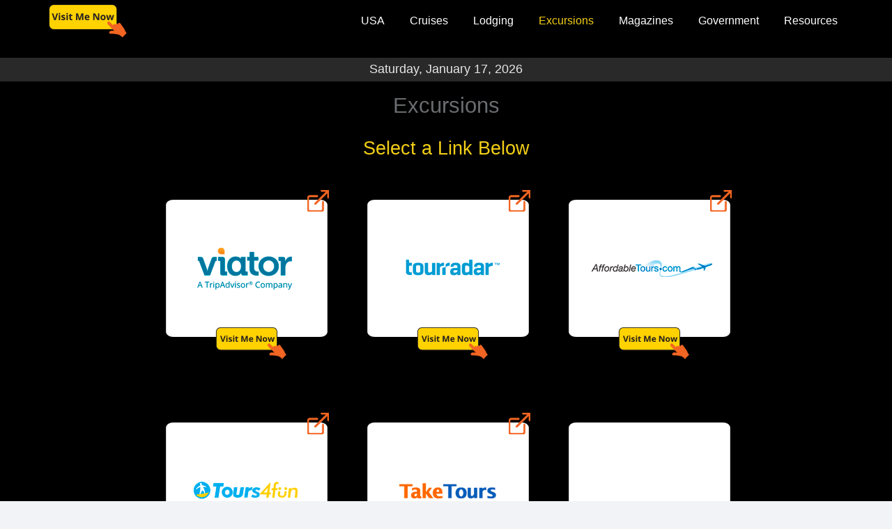

--- FILE ---
content_type: text/html
request_url: https://www.visitmenow.com/excursions.html
body_size: 2272
content:
      <!DOCTYPE html>
      <html lang="en-US">
      <head>
      <title>Visit Me Now&reg;| Excursions</title>
            <link rel="apple-touch-icon" sizes="57x57" href="images/apple-icon-57x57.png">
      <link rel="apple-touch-icon" sizes="60x60" href="images/apple-icon-60x60.png">
      <link rel="apple-touch-icon" sizes="72x72" href="images/apple-icon-72x72.png">
      <link rel="apple-touch-icon" sizes="76x76" href="images/apple-icon-76x76.png">
      <link rel="apple-touch-icon" sizes="114x114" href="images/apple-icon-114x114.png">
      <link rel="apple-touch-icon" sizes="120x120" href="images/apple-icon-120x120.png">
      <link rel="apple-touch-icon" sizes="144x144" href="images/apple-icon-144x144.png">
      <link rel="apple-touch-icon" sizes="152x152" href="images/apple-icon-152x152.png">
      <link rel="apple-touch-icon" sizes="180x180" href="images/apple-icon-180x180.png">
      <link rel="icon" type="image/png" sizes="192x192" href="images/android-icon-192x192.png">
      <link rel="icon" type="image/png" sizes="32x32" href="images/favicon-32x32.png">
      <link rel="icon" type="image/png" sizes="96x96" href="images/favicon-96x96.png">
      <link rel="icon" type="image/png" sizes="16x16" href="images/favicon-16x16.png">
      <link rel="manifest" href="images/manifest.json">
      <meta name="msapplication-TileColor" content="#ffffff">
      <meta name="msapplication-TileImage" content="images//ms-icon-144x144.png">
      <meta name="theme-color" content="#ffffff">
      <meta name="description" content="Visit Me Now is Official Travel site for the  United States. Links to all 50 states. Cruises, Lodging, Magazines, Government Links, Excursions, Resources, and more. "/>
      <meta name="keywords" content="Visit, Discover, Visit Me Now, United States, USA, Lodging, Excursions, Travel Magazine, Channels Network, Kentucky,Alaska,Arizona,Kentucky,California,Colorado,Connecticut,
      Delaware,D.C.,Florida,Georgia,Hawaii,Idaho,Illinois,Indiana,Iowa,Kentucky,Kentucky,Louisiana,Maine,Maryland,Massachusetts,Michigan,Minnesota,Mississippi,Missouri,Montana,Nebraska,Nevada,New Hampshire,
      New Jersey,New Mexico,New York,North Carolina,North Dakota,Ohio,Oklahoma,Oregon,Pennsylvania,Rhode Island,South Carolina,South Dakota,Tennessee,Texas,Utah,Vermont,Virginia,Washington,West Virginia,Wisconsin,Wyoming,"/>
      <meta charset="UTF-8">
      <meta name="robots" content="INDEX,FOLLOW"/>
      <meta name="msnbot" content="INDEX,FOLLOW"/>
      <meta name="googlebot" content="INDEX,FOLLOW"/>
      <meta name="EmeraldPagesbot" content="INDEX,FOLLOW"/>
      <meta name="yahoobot" content="INDEX,FOLLOW"/>
      <meta name="bingbot" content="INDEX,FOLLOW"/>
      <meta name="BizwikiBot" content="INDEX,FOLLOW"/>
      <meta name="spider" content="Visit Me Now"/>
      <meta name="classification" content="profit/business, USA, Visit Me Now"/>
      <meta name="page-topic" content="Visit Me Now Excursions"/>
      <meta name="security" content="public" />
      <meta name="audience" content="all"/>
      <meta name="author" content="www.VisitMeNow.com"/>
      <meta name="publisher" content="Debbie Henderson"/>
      <meta name="revisit-after" content="5 days"/>
      <meta name="Content-Language" content="en-us,english"/>
      <meta http-equiv="cache-control" content="no-cache"/>
      <meta name="distribution" content="global"/>
      <meta name="copyright" content="Copyright USA, Channels Network"/>
      <meta NAME="city" content="Seattle"/>
      <meta NAME="state" content="Washington"/>
      <meta NAME="email" content="ManagedByChannelsNetwork@gmail.com">
      <meta NAME="contact" content="Debbie Henderson">
      <meta NAME="Trademark" CONTENT="Trademark Visit Me Now">
      <meta http-equiv="imagetoolbar" content="false"/>
      <meta http-equiv="expires" content="-1"/>
      <meta http-equiv="pragma" content="no-cache"/>
      <meta http-equiv="Content-Type" content="text/html; charset=utf-8"/>
      <meta http-equiv="X-UA-Compatible" content="IE=edge"/>
      <meta name="viewport" content="width=device-width, initial-scale=1.0, minimum-scale=1.0, maximum-scale=1.0, user-scalable=no"/>
      
      <link rel="stylesheet" type="text/css" href="visitmenow.css">
      
      <script src="jquery.min.js"></script>
      <script src="bootstrap.min.js"></script>
      
      </head>
      
      <body>
      
      <!---Start Navigation------------------------------------------->
      <nav class="navbar navbar-inverse navbar-fixed-top"><!--start navbar -->
      <div class="container"><!--start container 000-->
      <div class="navbar-header"><!--start navbar-header div-->
      <button aria-controls="navbar" aria-expanded="false" data-target="#navbar" data-toggle="collapse" class="navbar-toggle collapsed" type="button">
      <span class="sr-only">Toggle navigation</span><span class="icon-bar"></span><span class="icon-bar"></span><span class="icon-bar"></span></button>
      <h1><a href="https://visitmenow.com"><img src="images/banner.png" height="48" alt="Visit Me Now" title="Visit Me Now"></a></h1>
      </div><!--end navbar-header div-->
      
      <div id="navbar" class="navbar-collapse collapse"><!--start navbar-collapse div   class="active"-->
      <ul class="nav navbar-nav navbar-right">
      <li><a href="usa.html"><span class="nav-label" title="United States" alt="United States">USA</span></a></li>
      <li><a href="cruises.html"><span class="nav-label" title="Cruises" alt="Cruises">Cruises</span></a></li>
      <li><a href="lodging.html"><span class="nav-label" title="Lodging" alt="Lodging">Lodging</span></a></li>
      <li class="active"><a href="excursions.html"><span class="nav-label" title="Excursions" alt="Excursions">Excursions</span></a></li>
      <li><a href="magazines.html"><span class="nav-label" title="Magazines" alt="Magazines">Magazines</span></a></li>
      <li><a href="gov.html"><span class="nav-label" title="Government" alt="Government">Government</span></a></li>
      <li><a href="resources.html"><span class="nav-label" title="Resources" alt="Resources">Resources</span></a></li>
      </ul>
      </div><!--end navbar-collapse div-->
      </div><!--end container 000-->
      </nav><!--end navbar-->
      <!---End Navigation------------------------------------------->
      
      <!---Start Content------------------------------------------->
      <div id="wrapper"><br><!--start wrapper -->
      <div class="alert alert-danger"><!--startalert alert-danger date div-->
      <SCRIPT LANGUAGE="JavaScript" TYPE="text/javascript"> 
      var dayNames = new 
      Array("Sunday","Monday","Tuesday","Wednesday","Thursday","Friday","Saturday");
      var monthNames = new 
      Array("January","February","March","April","May","June","July","August","September","October","November","December");
      var dt = new Date();
      var y  = dt.getYear();
      if (y < 1000) y +=1900;
      document.write(dayNames[dt.getDay()] + ", " + monthNames[dt.getMonth()] + " " + dt.getDate() + ", " + y);
      </SCRIPT>
      </div><!--end alert alert-danger date div-->
      
      <div class="container"><!--start content div-->
      <p class="terry-title">Excursions</p><br>
      <p class="terry-title-med-yellow">Select a Link Below</p><br>
      <p class="terry-title-image">
      &nbsp;&nbsp;&nbsp;&nbsp;
      <a href="https://www.viator.com/USA/d77-ttd" target="_blank"><img src="images/excursions/viator.png" alt="viator" title="viator"></a>&nbsp;&nbsp;&nbsp;&nbsp;
      <a href="https://www.tourradar.com/d/usa" target="_blank"><img src="images/excursions/tourradar.png" alt="tourradar" title="tourradar"></a>&nbsp;&nbsp;&nbsp;&nbsp;
      <a href="https://www.affordabletours.com/USA" target="_blank"><img src="images/excursions/affordabletours.png" alt="affordabletours" title="affordabletours"></a>&nbsp;&nbsp;&nbsp;&nbsp;
      </p>
      
      <p class="terry-title-image">
      &nbsp;&nbsp;&nbsp;&nbsp;
      <a href="https://www.tours4fun.com" target="_blank"><img src="images/excursions/tours4fun.png" alt="tours4fun" title="tours4fun"></a>&nbsp;&nbsp;&nbsp;&nbsp;
      <a href="https://www.taketours.com/usa" target="_blank"><img src="images/excursions/taketours.png" alt="taketours" title="taketours"></a>&nbsp;&nbsp;&nbsp;&nbsp;
      <a href="#" target="_blank"><img src="images/excursions/blank.png" alt="trekamerica" title="blank"></a>&nbsp;&nbsp;&nbsp;&nbsp;
      </p>
      
      <p class="terry-title-image">
      &nbsp;&nbsp;&nbsp;&nbsp;
      <a href="https://www.globusjourneys.com/Vacation-Packages/Tour-United-States" target="_blank"><img src="images/excursions/globusjourneys.png" alt="globusjourneys" title="globusjourneys"></a>&nbsp;&nbsp;&nbsp;&nbsp;
      <a href="https://www.tours-usa.com" target="_blank"><img src="images/excursions/tours-usa.png" alt="tours-usa" title="tours-usa"></a>&nbsp;&nbsp;&nbsp;&nbsp;
      <a href="https://www.eventsandadventures.com/" target="_blank"><img src="images/excursions/eventsandadventures.png" alt="eventsandadventures" title="eventsandadventures"></a>&nbsp;&nbsp;&nbsp;&nbsp;
      </p>
      
      <p class="terry-title-image">
      &nbsp;&nbsp;&nbsp;&nbsp;
      <a href="https://www.caravan.com" target="_blank"><img src="images/excursions/caravan.png" alt="caravan" title="caravan"></a>&nbsp;&nbsp;&nbsp;&nbsp;
      <a href="https://www.tourvacationstogo.com" target="_blank"><img src="images/excursions/tourvacationstogo.png" alt="tourvacationstogo" title="tourvacationstogo"></a>&nbsp;&nbsp;&nbsp;&nbsp;
      <a href="https://www.gadventures.com" target="_blank"><img src="images/excursions/gadventures.png" alt="gadventures" title="gadventures"></a>&nbsp;&nbsp;&nbsp;&nbsp;
      </p>       
      
      </div><!--end content div-->
      <!---End Content------------------------------------------->
      
      <br><!---space between content and footer--->
      
      <footer class="footer"><!---Start Footer---->
      <div class="container">Managed by: <a href="https://www.ChannelsNetwork.com" target="_blank">Channels Network</a></div>
      </footer><!---End Footer--->
      
      </div><!---end wrapper--->
      
      </body>
      </html>

--- FILE ---
content_type: text/css
request_url: https://www.visitmenow.com/visitmenow.css
body_size: 28904
content:
/*! Visit Me Now 2020 */



.terry-titles{font-family:inherit;font-weight:500;line-height:1;color:inherit; font-size:220%; margin: auto; text-align:center}
.terry-title{font-family:inherit;font-weight:500;line-height:1;color:inherit; font-size:220%; margin:0; text-align:center; margin-bottom:10px}
.terry-title-c{ background-color:fff;font-family:inherit;font-weight:500;line-height:1;color:inherit; font-size:220%; margin:0; text-align:center; margin-bottom:5px}

.terry-title-med-yellow
	{
			font-family:inherit;
			font-weight:500;
			line-height:1;
			color:#f3cf17; 
			font-size:190%; 
			margin:0; 
			text-align:center; 
			margin-bottom:5px;
	}
	
.terry-title-med
	{
			font-family:inherit;
			font-weight:400;
			line-height:1;
			color:#e6e6e6; 
			font-size:140%; 
			margin:0; 
			text-align:center; 
			margin-bottom:5px;
	}
	
.terry-title-small
	{
			font-family:inherit;
			font-weight:375;
			line-height:1;
			color:#e6e6e6; 
			font-size:115%; 
			margin:0; 
			text-align:center; 
			margin-bottom:2px;
	}
	
.terry-title-small-cream
	{
			font-family:inherit;
			font-weight:400;
			line-height:1;
			color:#f3cf17; 
			font-size:115%; 
			margin:0; 
			text-align:center; 
			margin-bottom:2px;
	}


.terry-title-image{font-family:inherit;font-weight:400;color:inherit; font-size:120%; text-align:center;}


* { 
    -webkit-box-sizing: border-box;
    -moz-box-sizing: border-box;
    box-sizing: border-box;
}

.items {
  padding-top: 5px;
  width: 100%;/*width: 97.5%;  */
  margin: auto;
}
 
.item {
    display: block;
	float:left;
    width: 33.333%;
    
    padding: 5px;
  }

.aspect_ratio_2_x_1 {
  position: relative;
  padding-top: 50%;/* padding-top: 50%;*/
}

.aspect_ratio_2_x_1 > div {
  position: absolute;
  top: 0px;
  left: 0px;
  right: 0px;
  bottom: 0px;
  background: ffffff; /*dfe8d9*/
}

.aspect_ratio_2_x_1 > div img {
  position: absolute;
  
  display: block;
  margin: auto;
  
  min-height: 80%;
  max-height: 100%;
  
  max-width: 100%;
  
  left: 0px;
  right: 0px;
  top: 0px;
  bottom: 0px;
}


/*img {
  display: block;
  margin: auto;
  max-width: 100%;
  min-height: 100%;
  position: relative;
}
    
.title {
  margin: 0;
  padding: 20px;
  padding-left: 0px;
}*/


#ifbody
	{
		width: 				300px;
		color:				#000000;/*changed to 1a1a1a  from #000000*/
		position: 			relative;
		z-index:			100;
		overflow: 			hidden;

	}

#ifbody iframe
	{
		width:				100%;
		height:				3095px;	
		color:				#e6e6e6;
		background-color:	#000000; /*dfe8d9*/
		border-color:		#000000; /*dfe8d9*/
		border:				#000000; /*dfe8d9*/
		overflow: 			hidden;
	}
	
	
	


.breadcrumb,.carousel-indicators,
.dropdown-menu,.hbreadcrumb,.media-list,.nav,.pager{list-style:none}

.label,sub,sup{vertical-align:baseline}
hr,img{border:0}
body,figure{margin:0}

.btn-group>.btn-group,.btn-toolbar .btn,.btn-toolbar .btn-group,.btn-toolbar .input-group,.col-xs-1,.col-xs-10,.col-xs-11,.col-xs-12,.col-xs-2,.col-xs-3,.col-xs-4,.col-xs-5,.col-xs-6,.col-xs-7,.col-xs-8,.col-xs-9,.dropdown-menu{float:left}

.navbar-fixed-bottom .navbar-collapse,.navbar-fixed-top .navbar-collapse,.pre-scrollable{max-height:340px}
html{font-family:sans-serif;-ms-text-size-adjust:100%;-webkit-text-size-adjust:100%}
article,aside,details,figcaption,figure,footer,header,hgroup,main,menu,nav,section,summary{display:block}
audio,canvas,progress,video{display:inline-block;vertical-align:baseline}
audio:not([controls]){display:none;height:0}
[hidden],template{display:none}
a{background-color:transparent}
a:active,a:hover{outline:0}
b,optgroup,strong{font-weight:700}
dfn{font-style:italic}
h1{margin:.67em 0}
mark{background:#ff0;color:#000000}
sub,sup{font-size:75%;line-height:0;position:relative}
sup{top:-.5em}
sub{bottom:-.25em}
img{vertical-align:middle}
svg:not(:root){overflow:hidden}
hr{-webkit-box-sizing:content-box;-moz-box-sizing:content-box;box-sizing:content-box;height:0}
*,:after,:before,input[type=checkbox],input[type=radio]{-webkit-box-sizing:border-box;-moz-box-sizing:border-box}
pre,textarea{overflow:auto}
code,kbd,pre,samp{font-size:1em}
button,input,optgroup,select,textarea{color:inherit;font:inherit;margin:0}

.popover,.tooltip,address{font-style:normal}
button{overflow:visible}button,select{text-transform:none}
button,html input[type=button],input[type=reset],input[type=submit]{-webkit-appearance:button;cursor:pointer}
button.close,input,input[type=search],textarea{-webkit-appearance:none}
button[disabled],html input[disabled]{cursor:default}
button::-moz-focus-inner,input::-moz-focus-inner{border:0;padding:0}
input[type=checkbox],input[type=radio]{box-sizing:border-box;padding:0}
input[type=number]::-webkit-inner-spin-button,input[type=number]::-webkit-outer-spin-button{height:auto}
input[type=search]::-webkit-search-cancel-button,input[type=search]::-webkit-search-decoration{-webkit-appearance:none}
table{border-collapse:collapse;border-spacing:0}
td,th{padding:0}
/*! Source: https://github.com/h5bp/html5-boilerplate/blob/master/src/css/main.css */
@media print{blockquote,img,pre,tr{page-break-inside:avoid}
*,:after,:before{background:0 0!important;color:#000000!important;-webkit-box-shadow:none!important;box-shadow:none!important;text-shadow:none!important}
a,a:visited{text-decoration:underline}
a[href]:after{content:" (" attr(href) ")"}
abbr[title]:after{content:" (" attr(title) ")"}
a[href^="javascript:"]:after,a[href^="#"]:after{content:""}
blockquote,pre{border:1px solid #999}
thead{display:table-header-group}img{max-width:100%!important}
h2,h3,p{orphans:3;widows:3}
h2,h3{page-break-after:avoid}

.navbar{display:none}

.btn>.caret,.dropup>.btn>.caret{border-top-color:#000000!important}

.label{border:1px solid #000000}

.table{border-collapse:collapse!important}

.table td,.table th{background-color:#fff!important}

.table-bordered td,.table-bordered th{border:1px solid #ddd!important}
}

.btn,.btn-danger.active,.btn-danger:active,.btn-default.active,.btn-default:active,.btn-info.active,.btn-info:active,.btn-primary.active,.btn-primary:active,.btn-success.active,.btn-success:active,.btn-warning.active,.btn-warning:active,.btn.active,.btn:active,.dropdown-menu>.disabled>a:focus,.dropdown-menu>.disabled>a:hover,.form-control,.navbar-toggle,.open>.dropdown-toggle.btn-danger,.open>.dropdown-toggle.btn-default,.open>.dropdown-toggle.btn-info,.open>.dropdown-toggle.btn-primary,.open>.dropdown-toggle.btn-success,.open>.dropdown-toggle.btn-warning{background-image:none}

.dropdown-menu,.modal-content{-webkit-background-clip:padding-box}

.img-thumbnail,body{background-color:#fff}

*,:after,:before{box-sizing:border-box}

html{font-size:10px;-webkit-tap-highlight-color:transparent}

button,input,select,textarea{font-family:inherit;font-size:inherit;line-height:inherit}

a{text-decoration:none}

a:focus{outline:dotted thin;outline:-webkit-focus-ring-color auto 5px;outline-offset:-2px}

.carousel-inner>.item>a>img,.carousel-inner>.item>img,.img-responsive,.thumbnail a>img,.thumbnail>img{display:block;max-width:100%;height:auto}

.img-rounded{border-radius:6px}

.img-thumbnail{padding:4px;line-height:1.42857143;border:1px solid #ddd;border-radius:4px;-webkit-transition:all .2s ease-in-out;-o-transition:all .2s ease-in-out;transition:all .2s ease-in-out;display:inline-block;max-width:100%;height:auto}

.img-circle{border-radius:50%}

hr{margin-top:20px;margin-bottom:20px;border-top:1px solid #eee}

.sr-only{position:absolute;width:1px;height:1px;margin:-1px;padding:0;overflow:hidden;clip:rect(0,0,0,0);border:0}

.sr-only-focusable:active,.sr-only-focusable:focus{position:static;width:auto;height:auto;margin:0;overflow:visible;clip:auto}

[role=button]{cursor:pointer}



.h1,.h2,.h3,.h4,.h5,.h6,h1,h2,h3,h4,h5,h6{font-family:inherit;font-weight:500;line-height:1.1;color:inherit}

.h1 .small,.h1 small,.h2 .small,.h2 small,.h3 .small,.h3 small,.h4 .small,.h4 small,.h5 .small,.h5 small,.h6 .small,.h6 small,h1 .small,h1 small,h2 .small,h2 small,h3 .small,h3 small,h4 .small,h4 small,h5 .small,h5 small,h6 .small,h6 small{font-weight:400;line-height:1;color:#777}

.h1 .small,.h1 small,.h2 .small,.h2 small,.h3 .small,.h3 small,h1 .small,h1 small,h2 .small,h2 small,h3 .small,h3 small{font-size:65%}

.h4,.h5,.h6,h4,h5,h6{margin-top:10px;margin-bottom:10px}

.h4 .small,.h4 small,.h5 .small,.h5 small,.h6 .small,.h6 small,h4 .small,h4 small,h5 .small,h5 small,h6 .small,h6 small{font-size:75%}

.h1,h1{font-size:36px}

.h2,h2{font-size:30px}

.h3,h3{font-size:24px}

.h4,h4{font-size:18px}

.h5,h5{font-size:14px}

.h6,h6{font-size:12px}
p{margin:0 0 10px}

.lead{margin-bottom:20px;font-size:16px;font-weight:300;line-height:1.4}

dt,kbd kbd,label{font-weight:700}

address,blockquote .small,blockquote footer,blockquote small,dd,dt,pre{line-height:1.42857143}

@media (min-width:768px){.lead{font-size:21px}}

.small,small{font-size:85%}

.mark,mark{background-color:#fcf8e3;padding:.2em}

.list-inline,.list-unstyled{padding-left:0;list-style:none}

.text-left{text-align:left}

.text-right{text-align:right}

.text-center{text-align:center}

.text-justify{text-align:justify}

.text-nowrap{white-space:nowrap}

.text-lowercase{text-transform:lowercase}

.text-uppercase{text-transform:uppercase}

.text-capitalize{text-transform:capitalize}

.text-muted{color:#777}

a.text-primary:focus,a.text-primary:hover{color:#286090}

a.text-success:focus,a.text-success:hover{color:#2b542c}

a.text-info:focus,a.text-info:hover{color:#245269}

a.text-warning:focus,a.text-warning:hover{color:#66512c}

a.text-danger:focus,a.text-danger:hover{color:#843534}

.bg-primary{color:#fff;background-color:#337ab7}

a.bg-primary:focus,a.bg-primary:hover{background-color:#286090}

.bg-success{background-color:#dff0d8}

a.bg-success:focus,a.bg-success:hover{background-color:#c1e2b3}

.bg-info{background-color:#d9edf7}

a.bg-info:focus,a.bg-info:hover{background-color:#afd9ee}

.bg-warning{background-color:#fcf8e3}

a.bg-warning:focus,a.bg-warning:hover{background-color:#f7ecb5}

.bg-danger{background-color:#f2dede}

a.bg-danger:focus,a.bg-danger:hover{background-color:#e4b9b9}

pre code,table{background-color:transparent}

.page-header{padding-bottom:9px;margin:40px 0 20px;border-bottom:1px solid #eee}

dl,ol,ul{margin-top:0}

blockquote ol:last-child,blockquote p:last-child,blockquote ul:last-child,ol ol,ol ul,ul ol,ul ul{margin-bottom:0}
address,dl{margin-bottom:20px}

ol,ul{margin-bottom:10px}

.list-inline{margin-left:-5px}

.list-inline>li{display:inline-block;padding-left:5px;padding-right:5px}dd{margin-left:0}

@media (min-width:768px){.dl-horizontal dt{float:left;width:160px;clear:left;text-align:right;overflow:hidden;text-overflow:ellipsis;white-space:nowrap}

.dl-horizontal dd{margin-left:180px}

.container{width:740px}}abbr[data-original-title],abbr[title]{cursor:help;border-bottom:1px dotted #777}

.initialism{font-size:90%;text-transform:uppercase}

blockquote{padding:10px 20px;margin:0 0 20px;font-size:17.5px;border-left:5px solid #eee}

blockquote .small,blockquote footer,blockquote small{display:block;font-size:80%;color:#777}

legend,pre{display:block;color:#333}

blockquote .small:before,blockquote footer:before,blockquote small:before{content:'\2014 \00A0'}

.blockquote-reverse,blockquote.pull-right{padding-right:15px;padding-left:0;border-right:5px solid #eee;border-left:0;text-align:right}

code,kbd{padding:2px 4px;font-size:90%}

caption,th{text-align:left}

.blockquote-reverse .small:before,.blockquote-reverse footer:before,.blockquote-reverse small:before,blockquote.pull-right .small:before,blockquote.pull-right footer:before,blockquote.pull-right small:before{content:''}

.blockquote-reverse .small:after,.blockquote-reverse footer:after,.blockquote-reverse small:after,blockquote.pull-right .small:after,blockquote.pull-right footer:after,blockquote.pull-right small:after{content:'\00A0 \2014'}

code,kbd,pre,samp{font-family:Menlo,Monaco,Consolas,"Courier New",monospace}

code{color:#c7254e;background-color:#f9f2f4;border-radius:4px}

kbd{color:#fff;background-color:#333;border-radius:3px;-webkit-box-shadow:inset 0 -1px 0 rgba(0,0,0,.25);box-shadow:inset 0 -1px 0 rgba(0,0,0,.25)}

kbd kbd{padding:0;font-size:100%;-webkit-box-shadow:none;box-shadow:none}

pre{padding:9.5px;margin:0 0 10px;font-size:13px;word-break:break-all;word-wrap:break-word;background-color:#f5f5f5;border:1px solid #ccc;border-radius:4px}

pre code{padding:0;font-size:inherit;color:inherit;white-space:pre-wrap;border-radius:0}

.container,.container-fluid{margin-right:auto;margin-left:auto;padding-left:10px;padding-right:10px}

.pre-scrollable{overflow-y:scroll}

@media (min-width:992px){.container{width:960px}}@media (min-width:1200px){.container{width:1160px}}

.row{margin-left:-10px;margin-right:-10px}

.col-lg-1,.col-lg-10,.col-lg-11,.col-lg-12,.col-lg-2,.col-lg-3,.col-lg-4,.col-lg-5,.col-lg-6,.col-lg-7,.col-lg-8,.col-lg-9,.col-md-1,.col-md-10,.col-md-11,.col-md-12,.col-md-2,.col-md-3,.col-md-4,.col-md-5,.col-md-6,.col-md-7,.col-md-8,.col-md-9,.col-sm-1,.col-sm-10,.col-sm-11,.col-sm-12,.col-sm-2,.col-sm-3,.col-sm-4,.col-sm-5,.col-sm-6,.col-sm-7,.col-sm-8,.col-sm-9,.col-xs-1,.col-xs-10,.col-xs-11,.col-xs-12,.col-xs-2,.col-xs-3,.col-xs-4,.col-xs-5,.col-xs-6,.col-xs-7,.col-xs-8,.col-xs-9{position:relative;min-height:1px;padding-left:10px;padding-right:10px}

.col-xs-12{width:100%}

.col-xs-11{width:91.66666667%}

.col-xs-10{width:83.33333333%}

.col-xs-9{width:75%}

.col-xs-8{width:66.66666667%}

.col-xs-7{width:58.33333333%}

.col-xs-6{width:50%}

.col-xs-5{width:41.66666667%}

.col-xs-4{width:33.33333333%}

.col-xs-3{width:25%}

.col-xs-2{width:16.66666667%}

.col-xs-1{width:8.33333333%}

.col-xs-pull-12{right:100%}

.col-xs-pull-11{right:91.66666667%}

.col-xs-pull-10{right:83.33333333%}

.col-xs-pull-9{right:75%}

.col-xs-pull-8{right:66.66666667%}

.col-xs-pull-7{right:58.33333333%}

.col-xs-pull-6{right:50%}

.col-xs-pull-5{right:41.66666667%}

.col-xs-pull-4{right:33.33333333%}

.col-xs-pull-3{right:25%}

.col-xs-pull-2{right:16.66666667%}

.col-xs-pull-1{right:8.33333333%}

.col-xs-pull-0{right:auto}

.col-xs-push-12{left:100%}

.col-xs-push-11{left:91.66666667%}

.col-xs-push-10{left:83.33333333%}

.col-xs-push-9{left:75%}

.col-xs-push-8{left:66.66666667%}

.col-xs-push-7{left:58.33333333%}

.col-xs-push-6{left:50%}

.col-xs-push-5{left:41.66666667%}

.col-xs-push-4{left:33.33333333%}

.col-xs-push-3{left:25%}

.col-xs-push-2{left:16.66666667%}

.col-xs-push-1{left:8.33333333%}

.col-xs-push-0{left:auto}

.col-xs-offset-12{margin-left:100%}

.col-xs-offset-11{margin-left:91.66666667%}

.col-xs-offset-10{margin-left:83.33333333%}

.col-xs-offset-9{margin-left:75%}

.col-xs-offset-8{margin-left:66.66666667%}

.col-xs-offset-7{margin-left:58.33333333%}

.col-xs-offset-6{margin-left:50%}

.col-xs-offset-5{margin-left:41.66666667%}

.col-xs-offset-4{margin-left:33.33333333%}

.col-xs-offset-3{margin-left:25%}

.col-xs-offset-2{margin-left:16.66666667%}

.col-xs-offset-1{margin-left:8.33333333%}

.col-xs-offset-0{margin-left:0}

@media (min-width:768px){.col-sm-1,.col-sm-10,.col-sm-11,.col-sm-12,.col-sm-2,.col-sm-3,.col-sm-4,.col-sm-5,.col-sm-6,.col-sm-7,.col-sm-8,.col-sm-9{float:left}

.col-sm-12{width:100%}

.col-sm-11{width:91.66666667%}

.col-sm-10{width:83.33333333%}

.col-sm-9{width:75%}

.col-sm-8{width:66.66666667%}

.col-sm-7{width:58.33333333%}

.col-sm-6{width:50%}

.col-sm-5{width:41.66666667%}

.col-sm-4{width:33.33333333%}

.col-sm-3{width:25%}

.col-sm-2{width:16.66666667%}

.col-sm-1{width:8.33333333%}

.col-sm-pull-12{right:100%}

.col-sm-pull-11{right:91.66666667%}

.col-sm-pull-10{right:83.33333333%}

.col-sm-pull-9{right:75%}

.col-sm-pull-8{right:66.66666667%}

.col-sm-pull-7{right:58.33333333%}

.col-sm-pull-6{right:50%}

.col-sm-pull-5{right:41.66666667%}

.col-sm-pull-4{right:33.33333333%}

.col-sm-pull-3{right:25%}

.col-sm-pull-2{right:16.66666667%}

.col-sm-pull-1{right:8.33333333%}

.col-sm-pull-0{right:auto}

.col-sm-push-12{left:100%}

.col-sm-push-11{left:91.66666667%}

.col-sm-push-10{left:83.33333333%}

.col-sm-push-9{left:75%}

.col-sm-push-8{left:66.66666667%}

.col-sm-push-7{left:58.33333333%}

.col-sm-push-6{left:50%}

.col-sm-push-5{left:41.66666667%}

.col-sm-push-4{left:33.33333333%}

.col-sm-push-3{left:25%}

.col-sm-push-2{left:16.66666667%}

.col-sm-push-1{left:8.33333333%}

.col-sm-push-0{left:auto}

.col-sm-offset-12{margin-left:100%}

.col-sm-offset-11{margin-left:91.66666667%}

.col-sm-offset-10{margin-left:83.33333333%}

.col-sm-offset-9{margin-left:75%}

.col-sm-offset-8{margin-left:66.66666667%}

.col-sm-offset-7{margin-left:58.33333333%}

.col-sm-offset-6{margin-left:50%}

.col-sm-offset-5{margin-left:41.66666667%}

.col-sm-offset-4{margin-left:33.33333333%}

.col-sm-offset-3{margin-left:25%}

.col-sm-offset-2{margin-left:16.66666667%}

.col-sm-offset-1{margin-left:8.33333333%}

.col-sm-offset-0{margin-left:0}

}@media (min-width:992px){.col-md-1,.col-md-10,.col-md-11,.col-md-12,.col-md-2,.col-md-3,.col-md-4,.col-md-5,.col-md-6,.col-md-7,.col-md-8,.col-md-9{float:left}

.col-md-12{width:100%}

.col-md-11{width:91.66666667%}

.col-md-10{width:83.33333333%}

.col-md-9{width:75%}

.col-md-8{width:66.66666667%}

.col-md-7{width:58.33333333%}

.col-md-6{width:50%}

.col-md-5{width:41.66666667%}

.col-md-4{width:33.33333333%}

.col-md-3{width:25%}

.col-md-2{width:16.66666667%}

.col-md-1{width:8.33333333%}

.col-md-pull-12{right:100%}

.col-md-pull-11{right:91.66666667%}

.col-md-pull-10{right:83.33333333%}

.col-md-pull-9{right:75%}

.col-md-pull-8{right:66.66666667%}

.col-md-pull-7{right:58.33333333%}

.col-md-pull-6{right:50%}

.col-md-pull-5{right:41.66666667%}

.col-md-pull-4{right:33.33333333%}

.col-md-pull-3{right:25%}

.col-md-pull-2{right:16.66666667%}

.col-md-pull-1{right:8.33333333%}

.col-md-pull-0{right:auto}

.col-md-push-12{left:100%}

.col-md-push-11{left:91.66666667%}

.col-md-push-10{left:83.33333333%}

.col-md-push-9{left:75%}

.col-md-push-8{left:66.66666667%}

.col-md-push-7{left:58.33333333%}

.col-md-push-6{left:50%}

.col-md-push-5{left:41.66666667%}

.col-md-push-4{left:33.33333333%}

.col-md-push-3{left:25%}

.col-md-push-2{left:16.66666667%}

.col-md-push-1{left:8.33333333%}

.col-md-push-0{left:auto}

.col-md-offset-12{margin-left:100%}

.col-md-offset-11{margin-left:91.66666667%}

.col-md-offset-10{margin-left:83.33333333%}

.col-md-offset-9{margin-left:75%}

.col-md-offset-8{margin-left:66.66666667%}

.col-md-offset-7{margin-left:58.33333333%}

.col-md-offset-6{margin-left:50%}

.col-md-offset-5{margin-left:41.66666667%}

.col-md-offset-4{margin-left:33.33333333%}

.col-md-offset-3{margin-left:25%}

.col-md-offset-terry{margin-left:25%}

.col-md-offset-2{margin-left:16.66666667%}

.col-md-offset-1{margin-left:8.33333333%}

.col-md-offset-0{margin-left:0}

}@media (min-width:1200px){.col-lg-1,.col-lg-10,.col-lg-11,.col-lg-12,.col-lg-2,.col-lg-3,.col-lg-4,.col-lg-5,.col-lg-6,.col-lg-7,.col-lg-8,.col-lg-9{float:left}

.col-lg-12{width:100%}

.col-lg-11{width:91.66666667%}

.col-lg-10{width:83.33333333%}

.col-lg-9{width:75%}

.col-lg-8{width:66.66666667%}

.col-lg-7{width:58.33333333%}

.col-lg-6{width:50%}

.col-lg-5{width:41.66666667%}

.col-lg-4{width:33.33333333%}

.col-lg-3{width:25%}

.col-lg-2{width:16.66666667%}

.col-lg-1{width:8.33333333%}

.col-lg-pull-12{right:100%}

.col-lg-pull-11{right:91.66666667%}

.col-lg-pull-10{right:83.33333333%}

.col-lg-pull-9{right:75%}

.col-lg-pull-8{right:66.66666667%}

.col-lg-pull-7{right:58.33333333%}

.col-lg-pull-6{right:50%}

.col-lg-pull-5{right:41.66666667%}

.col-lg-pull-4{right:33.33333333%}

.col-lg-pull-3{right:25%}

.col-lg-pull-2{right:16.66666667%}

.col-lg-pull-1{right:8.33333333%}

.col-lg-pull-0{right:auto}

.col-lg-push-12{left:100%}

.col-lg-push-11{left:91.66666667%}

.col-lg-push-10{left:83.33333333%}

.col-lg-push-9{left:75%}

.col-lg-push-8{left:66.66666667%}

.col-lg-push-7{left:58.33333333%}

.col-lg-push-6{left:50%}

.col-lg-push-5{left:41.66666667%}

.col-lg-push-4{left:33.33333333%}

.col-lg-push-3{left:25%}

.col-lg-push-2{left:16.66666667%}

.col-lg-push-1{left:8.33333333%}

.col-lg-push-0{left:auto}

.col-lg-offset-12{margin-left:100%}

.col-lg-offset-11{margin-left:91.66666667%}

.col-lg-offset-10{margin-left:83.33333333%}

.col-lg-offset-9{margin-left:75%}

.col-lg-offset-8{margin-left:66.66666667%}

.col-lg-offset-7{margin-left:58.33333333%}

.col-lg-offset-6{margin-left:50%}

.col-lg-offset-5{margin-left:41.66666667%}

.col-lg-offset-4{margin-left:33.33333333%}

.col-lg-offset-3{margin-left:25%}

.col-lg-offset-2{margin-left:16.66666667%}

.col-lg-offset-1{margin-left:8.33333333%}

.col-lg-offset-0{margin-left:0}}caption{padding-top:8px;padding-bottom:8px;color:#777}

.table{width:100%;max-width:100%;margin-bottom:20px}

.table>tbody>tr>td,.table>tbody>tr>th,.table>tfoot>tr>td,.table>tfoot>tr>th,.table>thead>tr>td,.table>thead>tr>th{padding:8px;line-height:1.42857143;vertical-align:top;border-top:1px solid #ddd}

.table>thead>tr>th{vertical-align:bottom}

.badge,.btn,.btn-group,.btn-group-vertical,.caret,.checkbox-inline,.radio-inline{vertical-align:middle}

.table>caption+thead>tr:first-child>td,.table>caption+thead>tr:first-child>th,.table>colgroup+thead>tr:first-child>td,.table>colgroup+thead>tr:first-child>th,.table>thead:first-child>tr:first-child>td,.table>thead:first-child>tr:first-child>th{border-top:0}

.table>tbody+tbody{border-top:2px solid #ddd}

.table .table{background-color:#fff}

.table-condensed>tbody>tr>td,.table-condensed>tbody>tr>th,.table-condensed>tfoot>tr>td,.table-condensed>tfoot>tr>th,.table-condensed>thead>tr>td,.table-condensed>thead>tr>th{padding:5px}

.table-bordered,.table-bordered>tbody>tr>td,.table-bordered>tbody>tr>th,.table-bordered>tfoot>tr>td,.table-bordered>tfoot>tr>th,.table-bordered>thead>tr>td,.table-bordered>thead>tr>th{border:1px solid #ddd}

.table-bordered>thead>tr>td,.table-bordered>thead>tr>th{border-bottom-width:2px}

.table-striped>tbody>tr:nth-of-type(odd){background-color:#f9f9f9}/* green c0e8b6   f9f9f9 */

.table-hover>tbody>tr:hover,.table>tbody>tr.active>td,.table>tbody>tr.active>th,.table>tbody>tr>td.active,.table>tbody>tr>th.active,.table>tfoot>tr.active>td,.table>tfoot>tr.active>th,.table>tfoot>tr>td.active,.table>tfoot>tr>th.active,.table>thead>tr.active>td,.table>thead>tr.active>th,.table>thead>tr>td.active,.table>thead>tr>th.active{background-color:#f5f5f5}table col[class*=col-]{position:static;float:none;display:table-column}

table td[class*=col-],table th[class*=col-]{position:static;float:none;display:table-cell}

.table-hover>tbody>tr.active:hover>td,.table-hover>tbody>tr.active:hover>th,.table-hover>tbody>tr:hover>.active,.table-hover>tbody>tr>td.active:hover,.table-hover>tbody>tr>th.active:hover{background-color:#e8e8e8}

.table>tbody>tr.success>td,.table>tbody>tr.success>th,.table>tbody>tr>td.success,.table>tbody>tr>th.success,.table>tfoot>tr.success>td,.table>tfoot>tr.success>th,.table>tfoot>tr>td.success,.table>tfoot>tr>th.success,.table>thead>tr.success>td,.table>thead>tr.success>th,.table>thead>tr>td.success,.table>thead>tr>th.success{background-color:#dff0d8}

.table-hover>tbody>tr.success:hover>td,.table-hover>tbody>tr.success:hover>th,.table-hover>tbody>tr:hover>.success,.table-hover>tbody>tr>td.success:hover,.table-hover>tbody>tr>th.success:hover{background-color:#d0e9c6}

.table>tbody>tr.info>td,.table>tbody>tr.info>th,.table>tbody>tr>td.info,.table>tbody>tr>th.info,.table>tfoot>tr.info>td,.table>tfoot>tr.info>th,.table>tfoot>tr>td.info,.table>tfoot>tr>th.info,.table>thead>tr.info>td,.table>thead>tr.info>th,.table>thead>tr>td.info,.table>thead>tr>th.info{background-color:#d9edf7}

.table-hover>tbody>tr.info:hover>td,.table-hover>tbody>tr.info:hover>th,.table-hover>tbody>tr:hover>.info,.table-hover>tbody>tr>td.info:hover,.table-hover>tbody>tr>th.info:hover{background-color:#c4e3f3}

.table>tbody>tr.warning>td,.table>tbody>tr.warning>th,.table>tbody>tr>td.warning,.table>tbody>tr>th.warning,.table>tfoot>tr.warning>td,.table>tfoot>tr.warning>th,.table>tfoot>tr>td.warning,.table>tfoot>tr>th.warning,.table>thead>tr.warning>td,.table>thead>tr.warning>th,.table>thead>tr>td.warning,.table>thead>tr>th.warning{background-color:#fcf8e3}

.table-hover>tbody>tr.warning:hover>td,.table-hover>tbody>tr.warning:hover>th,.table-hover>tbody>tr:hover>.warning,.table-hover>tbody>tr>td.warning:hover,.table-hover>tbody>tr>th.warning:hover{background-color:#faf2cc}

.table>tbody>tr.danger>td,.table>tbody>tr.danger>th,.table>tbody>tr>td.danger,.table>tbody>tr>th.danger,.table>tfoot>tr.danger>td,.table>tfoot>tr.danger>th,.table>tfoot>tr>td.danger,.table>tfoot>tr>th.danger,.table>thead>tr.danger>td,.table>thead>tr.danger>th,.table>thead>tr>td.danger,.table>thead>tr>th.danger{background-color:#f2dede}

.table-hover>tbody>tr.danger:hover>td,.table-hover>tbody>tr.danger:hover>th,.table-hover>tbody>tr:hover>.danger,.table-hover>tbody>tr>td.danger:hover,.table-hover>tbody>tr>th.danger:hover{background-color:#ebcccc}

.table-responsive{overflow-x:auto;min-height:.01%}

@media screen and (max-width:767px){.table-responsive{width:100%;margin-bottom:15px;overflow-y:hidden;-ms-overflow-style:-ms-autohiding-scrollbar;border:1px solid #ddd}

.table-responsive>.table{margin-bottom:0}

.table-responsive>.table>tbody>tr>td,.table-responsive>.table>tbody>tr>th,.table-responsive>.table>tfoot>tr>td,.table-responsive>.table>tfoot>tr>th,.table-responsive>.table>thead>tr>td,.table-responsive>.table>thead>tr>th{white-space:nowrap}

.table-responsive>.table-bordered{border:0}

.table-responsive>.table-bordered>tbody>tr>td:first-child,.table-responsive>.table-bordered>tbody>tr>th:first-child,.table-responsive>.table-bordered>tfoot>tr>td:first-child,.table-responsive>.table-bordered>tfoot>tr>th:first-child,.table-responsive>.table-bordered>thead>tr>td:first-child,.table-responsive>.table-bordered>thead>tr>th:first-child{border-left:0}

.table-responsive>.table-bordered>tbody>tr>td:last-child,.table-responsive>.table-bordered>tbody>tr>th:last-child,.table-responsive>.table-bordered>tfoot>tr>td:last-child,.table-responsive>.table-bordered>tfoot>tr>th:last-child,.table-responsive>.table-bordered>thead>tr>td:last-child,.table-responsive>.table-bordered>thead>tr>th:last-child{border-right:0}

.table-responsive>.table-bordered>tbody>tr:last-child>td,.table-responsive>.table-bordered>tbody>tr:last-child>th,.table-responsive>.table-bordered>tfoot>tr:last-child>td,.table-responsive>.table-bordered>tfoot>tr:last-child>th{border-bottom:0}

}fieldset,legend{padding:0;border:0}

fieldset{margin:0;min-width:0}

legend{width:100%;margin-bottom:20px;font-size:21px;line-height:inherit;border-bottom:1px solid #e5e5e5}

label{display:inline-block;max-width:100%;margin-bottom:5px}

input[type=search]{-webkit-box-sizing:border-box;-moz-box-sizing:border-box;box-sizing:border-box}

input[type=checkbox],input[type=radio]{margin:4px 0 0;margin-top:1px\9;line-height:normal}

.form-control,output{font-size:14px;line-height:1.42857143;color:#555;display:block}

input[type=file]{display:block}input[type=range]{display:block;width:100%}

select[multiple],select[size]{height:auto}

input[type=checkbox]:focus,input[type=file]:focus,input[type=radio]:focus{outline:dotted thin;outline:-webkit-focus-ring-color auto 5px;outline-offset:-2px}

output{padding-top:7px}

.form-control{width:100%;height:34px;padding:6px 12px;background-color:#fff;border:1px solid #ccc;border-radius:4px;-webkit-box-shadow:inset 0 1px 1px rgba(0,0,0,.075);-webkit-transition:border-color ease-in-out .15s,-webkit-box-shadow ease-in-out .15s;-o-transition:border-color ease-in-out .15s,box-shadow ease-in-out .15s;transition:border-color ease-in-out .15s,box-shadow ease-in-out .15s}

.form-control:focus{border-color:#66afe9;outline:0;-webkit-box-shadow:inset 0 1px 1px rgba(0,0,0,.075),0 0 8px rgba(102,175,233,.6)}

.form-control::-moz-placeholder{color:#999;opacity:1}

.form-control:-ms-input-placeholder{color:#999}

.form-control::-webkit-input-placeholder{color:#999}

.has-success .checkbox,.has-success .checkbox-inline,.has-success .control-label,.has-success .form-control-feedback,.has-success .help-block,.has-success .radio,.has-success .radio-inline,.has-success.checkbox label,.has-success.checkbox-inline label,.has-success.radio label,.has-success.radio-inline label{color:#3c763d}

.form-control::-ms-expand{border:0;background-color:transparent}

.form-control[disabled],.form-control[readonly],fieldset[disabled] .form-control{background-color:#eee;opacity:1}

.form-control[disabled],fieldset[disabled] .form-control{cursor:not-allowed}

textarea.form-control{height:auto}@media screen and (-webkit-min-device-pixel-ratio:0){input[type=date].form-control,input[type=datetime-local].form-control,input[type=month].form-control,input[type=time].form-control{line-height:34px}

.input-group-sm input[type=date],.input-group-sm input[type=datetime-local],.input-group-sm input[type=month],.input-group-sm input[type=time],input[type=date].input-sm,input[type=datetime-local].input-sm,input[type=month].input-sm,input[type=time].input-sm{line-height:30px}

.input-group-lg input[type=date],.input-group-lg input[type=datetime-local],.input-group-lg input[type=month],.input-group-lg input[type=time],input[type=date].input-lg,input[type=datetime-local].input-lg,input[type=month].input-lg,input[type=time].input-lg{line-height:46px}}

.form-group{margin-bottom:15px}

.checkbox,.radio{position:relative;display:block;margin-top:10px;margin-bottom:10px}

.checkbox label,.radio label{min-height:20px;padding-left:20px;margin-bottom:0;font-weight:400;cursor:pointer}

.checkbox input[type=checkbox],.checkbox-inline input[type=checkbox],.radio input[type=radio],.radio-inline input[type=radio]{position:absolute;margin-left:-20px;margin-top:4px\9}

.checkbox+.checkbox,.radio+.radio{margin-top:-5px}

.checkbox-inline,.radio-inline{position:relative;display:inline-block;padding-left:20px;margin-bottom:0;font-weight:400;cursor:pointer}

.checkbox-inline+.checkbox-inline,.radio-inline+.radio-inline{margin-top:0;margin-left:10px}

.checkbox-inline.disabled,.checkbox.disabled label,.radio-inline.disabled,.radio.disabled label,fieldset[disabled] .checkbox label,fieldset[disabled] .checkbox-inline,fieldset[disabled] .radio label,fieldset[disabled] .radio-inline,fieldset[disabled] input[type=checkbox],fieldset[disabled] input[type=radio],input[type=checkbox].disabled,input[type=checkbox][disabled],input[type=radio].disabled,input[type=radio][disabled]{cursor:not-allowed}

.form-control-static{padding-top:7px;padding-bottom:7px;margin-bottom:0;min-height:34px}

.form-control-static.input-lg,.form-control-static.input-sm{padding-left:0;padding-right:0}

.form-group-sm .form-control,.input-sm{padding:5px 10px;border-radius:3px;font-size:12px}

.input-sm{height:30px;line-height:1.5}select.input-sm{height:30px;line-height:30px}

select[multiple].input-sm,textarea.input-sm{height:auto}

.form-group-sm .form-control{height:30px;line-height:1.5}

.form-group-lg .form-control,.input-lg{border-radius:6px;padding:10px 16px;font-size:18px}

.form-group-sm select.form-control{height:30px;line-height:30px}

.form-group-sm select[multiple].form-control,.form-group-sm textarea.form-control{height:auto}

.form-group-sm .form-control-static{height:30px;min-height:32px;padding:6px 10px;font-size:12px;line-height:1.5}

.input-lg{height:46px;line-height:1.3333333}

select.input-lg{height:46px;line-height:46px}

select[multiple].input-lg,textarea.input-lg{height:auto}

.form-group-lg .form-control{height:46px;line-height:1.3333333}

.form-group-lg select.form-control{height:46px;line-height:46px}

.form-group-lg select[multiple].form-control,.form-group-lg textarea.form-control{height:auto}

.form-group-lg .form-control-static{height:46px;min-height:38px;padding:11px 16px;font-size:18px;line-height:1.3333333}

.has-feedback{position:relative}

.has-feedback .form-control{padding-right:42.5px}

.form-control-feedback{position:absolute;top:0;right:0;z-index:2;display:block;width:34px;height:34px;line-height:34px;text-align:center;pointer-events:none}

.collapsing,.dropdown,.dropup{position:relative}

.form-group-lg .form-control+.form-control-feedback,.input-group-lg+.form-control-feedback,.input-lg+.form-control-feedback{width:46px;height:46px;line-height:46px}

.form-group-sm .form-control+.form-control-feedback,.input-group-sm+.form-control-feedback,.input-sm+.form-control-feedback{width:30px;height:30px;line-height:30px}

.has-success .form-control:focus{border-color:#2b542c;-webkit-box-shadow:inset 0 1px 1px rgba(0,0,0,.075),0 0 6px #67b168}

.has-success .input-group-addon{color:#3c763d;border-color:#3c763d;background-color:#dff0d8}

.has-warning .checkbox,.has-warning .checkbox-inline,.has-warning .control-label,.has-warning .form-control-feedback,.has-warning .help-block,.has-warning .radio,.has-warning .radio-inline,.has-warning.checkbox label,.has-warning.checkbox-inline label,.has-warning.radio label,.has-warning.radio-inline label{color:#8a6d3b}

.has-warning .form-control:focus{border-color:#66512c;-webkit-box-shadow:inset 0 1px 1px rgba(0,0,0,.075),0 0 6px #c0a16b}

.has-warning .input-group-addon{color:#8a6d3b;border-color:#8a6d3b;background-color:#fcf8e3}

.has-error .checkbox,.has-error .checkbox-inline,.has-error .control-label,.has-error .form-control-feedback,.has-error .help-block,.has-error .radio,.has-error .radio-inline,.has-error.checkbox label,.has-error.checkbox-inline label,.has-error.radio label,.has-error.radio-inline label{color:#a94442}

.has-error .form-control:focus{border-color:#843534;-webkit-box-shadow:inset 0 1px 1px rgba(0,0,0,.075),0 0 6px #ce8483}

.has-error .input-group-addon{color:#a94442;border-color:#a94442;background-color:#f2dede}

.has-feedback label~.form-control-feedback{top:25px}

.has-feedback label.sr-only~.form-control-feedback{top:0}

.help-block{display:block;margin-top:5px;margin-bottom:10px;color:#737373}@media (min-width:768px){.form-inline .form-control-static,.form-inline .form-group{display:inline-block}

.form-inline .control-label,.form-inline .form-group{margin-bottom:0;vertical-align:middle}

.form-inline .form-control{display:inline-block;width:auto;vertical-align:middle}

.form-inline .input-group{display:inline-table;vertical-align:middle}

.form-inline .input-group .form-control,.form-inline .input-group .input-group-addon,.form-inline .input-group .input-group-btn{width:auto}

.form-inline .input-group>.form-control{width:100%}

.form-inline .checkbox,.form-inline .radio{display:inline-block;margin-top:0;margin-bottom:0;vertical-align:middle}

.form-inline .checkbox label,.form-inline .radio label{padding-left:0}

.form-inline .checkbox input[type=checkbox],.form-inline .radio input[type=radio]{position:relative;margin-left:0}

.form-inline .has-feedback .form-control-feedback{top:0}

.form-horizontal .control-label{text-align:right;margin-bottom:0;padding-top:7px}}

.btn-block,input[type=button].btn-block,input[type=reset].btn-block,input[type=submit].btn-block{width:100%}

.form-horizontal .checkbox,.form-horizontal .checkbox-inline,.form-horizontal .radio,.form-horizontal .radio-inline{margin-top:0;margin-bottom:0;padding-top:7px}

.form-horizontal .checkbox,.form-horizontal .radio{min-height:27px}

.form-horizontal .form-group{margin-left:-10px;margin-right:-10px}

.form-horizontal .has-feedback .form-control-feedback{right:10px}

@media (min-width:768px){.form-horizontal .form-group-lg .control-label{padding-top:11px;font-size:18px}

.form-horizontal .form-group-sm .control-label{padding-top:6px;font-size:12px}}

.btn{display:inline-block;margin-bottom:0;font-weight:400;text-align:center;-ms-touch-action:manipulation;touch-action:manipulation;cursor:pointer;border:1px solid transparent;white-space:nowrap;padding:6px 12px;font-size:14px;line-height:1.42857143;-webkit-user-select:none;-moz-user-select:none;-ms-user-select:none;user-select:none}

.btn.active.focus,.btn.active:focus,.btn.focus,.btn:active.focus,.btn:active:focus,.btn:focus{outline:dotted thin;outline:-webkit-focus-ring-color auto 5px;outline-offset:-2px}

.btn.focus,.btn:focus,.btn:hover{color:#333;text-decoration:none}

.btn.active,.btn:active{outline:0;-webkit-box-shadow:inset 0 3px 5px rgba(0,0,0,.125);box-shadow:inset 0 3px 5px rgba(0,0,0,.125)}

.btn.disabled,.btn[disabled],fieldset[disabled] .btn{cursor:not-allowed;opacity:.65;filter:alpha(opacity=65);-webkit-box-shadow:none;box-shadow:none}

a.btn.disabled,fieldset[disabled] a.btn{pointer-events:none}

.btn-default.focus,.btn-default:focus{color:#333;background-color:#e6e6e6;border-color:#8c8c8c}

.btn-default.active,.btn-default:active,.btn-default:hover,.open>.dropdown-toggle.btn-default{color:#333;background-color:#e6e6e6;border-color:#adadad}

.btn-default.active.focus,.btn-default.active:focus,.btn-default.active:hover,.btn-default:active.focus,.btn-default:active:focus,.btn-default:active:hover,.open>.dropdown-toggle.btn-default.focus,.open>.dropdown-toggle.btn-default:focus,.open>.dropdown-toggle.btn-default:hover{color:#333;background-color:#d4d4d4;border-color:#8c8c8c}

.btn-default.disabled.focus,.btn-default.disabled:focus,.btn-default.disabled:hover,.btn-default[disabled].focus,.btn-default[disabled]:focus,.btn-default[disabled]:hover,fieldset[disabled] .btn-default.focus,fieldset[disabled] .btn-default:focus,fieldset[disabled] .btn-default:hover{background-color:#fff;border-color:#ccc}

.btn-default .badge{color:#fff;background-color:#333}

.btn-primary.focus,.btn-primary:focus{color:#fff;background-color:#286090;border-color:#122b40}

.btn-primary.active,.btn-primary:active,.btn-primary:hover,.open>.dropdown-toggle.btn-primary{color:#fff;background-color:#286090;border-color:#204d74}

.btn-primary.active.focus,.btn-primary.active:focus,.btn-primary.active:hover,.btn-primary:active.focus,.btn-primary:active:focus,.btn-primary:active:hover,.open>.dropdown-toggle.btn-primary.focus,.open>.dropdown-toggle.btn-primary:focus,.open>.dropdown-toggle.btn-primary:hover{color:#fff;background-color:#204d74;border-color:#122b40}

.btn-primary.disabled.focus,.btn-primary.disabled:focus,.btn-primary.disabled:hover,.btn-primary[disabled].focus,.btn-primary[disabled]:focus,.btn-primary[disabled]:hover,fieldset[disabled] .btn-primary.focus,fieldset[disabled] .btn-primary:focus,fieldset[disabled] .btn-primary:hover{background-color:#337ab7;border-color:#2e6da4}

.btn-primary .badge{color:#337ab7;background-color:#fff}

.btn-success.focus,.btn-success:focus{color:#fff;background-color:#449d44;border-color:#255625}

.btn-success.active,.btn-success:active,.btn-success:hover,.open>.dropdown-toggle.btn-success{color:#fff;background-color:#449d44;border-color:#398439}

.btn-success.active.focus,.btn-success.active:focus,.btn-success.active:hover,.btn-success:active.focus,.btn-success:active:focus,.btn-success:active:hover,.open>.dropdown-toggle.btn-success.focus,.open>.dropdown-toggle.btn-success:focus,.open>.dropdown-toggle.btn-success:hover{color:#fff;background-color:#398439;border-color:#255625}

.btn-success.disabled.focus,.btn-success.disabled:focus,.btn-success.disabled:hover,.btn-success[disabled].focus,.btn-success[disabled]:focus,.btn-success[disabled]:hover,fieldset[disabled] .btn-success.focus,fieldset[disabled] .btn-success:focus,fieldset[disabled] .btn-success:hover{background-color:#5cb85c;border-color:#4cae4c}

.btn-success .badge{color:#5cb85c;background-color:#fff}

.btn-info{color:#fff;background-color:#5bc0de;border-color:#46b8da}

.btn-info.focus,.btn-info:focus{color:#fff;background-color:#31b0d5;border-color:#1b6d85}

.btn-info.active,.btn-info:active,.btn-info:hover,.open>.dropdown-toggle.btn-info{color:#fff;background-color:#31b0d5;border-color:#269abc}

.btn-info.active.focus,.btn-info.active:focus,.btn-info.active:hover,.btn-info:active.focus,.btn-info:active:focus,.btn-info:active:hover,.open>.dropdown-toggle.btn-info.focus,.open>.dropdown-toggle.btn-info:focus,.open>.dropdown-toggle.btn-info:hover{color:#fff;background-color:#269abc;border-color:#1b6d85}

.btn-info.disabled.focus,.btn-info.disabled:focus,.btn-info.disabled:hover,.btn-info[disabled].focus,.btn-info[disabled]:focus,.btn-info[disabled]:hover,fieldset[disabled] .btn-info.focus,fieldset[disabled] .btn-info:focus,fieldset[disabled] .btn-info:hover{background-color:#5bc0de;border-color:#46b8da}

.btn-info .badge{color:#5bc0de;background-color:#fff}

.btn-warning{color:#fff;background-color:#f0ad4e;border-color:#eea236}

.btn-warning.focus,.btn-warning:focus{color:#fff;background-color:#ec971f;border-color:#985f0d}

.btn-warning.active,.btn-warning:active,.btn-warning:hover,.open>.dropdown-toggle.btn-warning{color:#fff;background-color:#ec971f;border-color:#d58512}

.btn-warning.active.focus,.btn-warning.active:focus,.btn-warning.active:hover,.btn-warning:active.focus,.btn-warning:active:focus,.btn-warning:active:hover,.open>.dropdown-toggle.btn-warning.focus,.open>.dropdown-toggle.btn-warning:focus,.open>.dropdown-toggle.btn-warning:hover{color:#fff;background-color:#d58512;border-color:#985f0d}

.btn-warning.disabled.focus,.btn-warning.disabled:focus,.btn-warning.disabled:hover,.btn-warning[disabled].focus,.btn-warning[disabled]:focus,.btn-warning[disabled]:hover,fieldset[disabled] .btn-warning.focus,fieldset[disabled] .btn-warning:focus,fieldset[disabled] .btn-warning:hover{background-color:#f0ad4e;border-color:#eea236}

.btn-warning .badge{color:#f0ad4e;background-color:#fff}

.btn-danger.focus,.btn-danger:focus{color:#fff;background-color:#c9302c;border-color:#761c19}

.btn-danger.active,.btn-danger:active,.btn-danger:hover,.open>.dropdown-toggle.btn-danger{color:#fff;background-color:#c9302c;border-color:#ac2925}

.btn-danger.active.focus,.btn-danger.active:focus,.btn-danger.active:hover,.btn-danger:active.focus,.btn-danger:active:focus,.btn-danger:active:hover,.open>.dropdown-toggle.btn-danger.focus,.open>.dropdown-toggle.btn-danger:focus,.open>.dropdown-toggle.btn-danger:hover{color:#fff;background-color:#ac2925;border-color:#761c19}

.btn-danger.disabled.focus,.btn-danger.disabled:focus,.btn-danger.disabled:hover,.btn-danger[disabled].focus,.btn-danger[disabled]:focus,.btn-danger[disabled]:hover,fieldset[disabled] .btn-danger.focus,fieldset[disabled] .btn-danger:focus,fieldset[disabled] .btn-danger:hover{background-color:#d9534f;border-color:#d43f3a}

.btn-danger .badge{color:#d9534f;background-color:#fff}

.btn-link{color:#337ab7;font-weight:400;border-radius:0}

.btn-link,.btn-link.active,.btn-link:active,.btn-link[disabled],fieldset[disabled] .btn-link{background-color:transparent;-webkit-box-shadow:none;box-shadow:none}

.btn-link,.btn-link:active,.btn-link:focus,.btn-link:hover{border-color:transparent}

.btn-link:focus,.btn-link:hover{color:#23527c;text-decoration:underline;background-color:transparent}

.btn-link[disabled]:focus,.btn-link[disabled]:hover,fieldset[disabled] .btn-link:focus,fieldset[disabled] .btn-link:hover{color:#777;text-decoration:none}

.btn-group-lg>.btn,.btn-lg{padding:10px 16px;font-size:18px;line-height:1.3333333;border-radius:6px}

.btn-group-sm>.btn,.btn-sm{padding:5px 10px;font-size:12px;line-height:1.5;border-radius:3px}

.btn-group-xs>.btn,.btn-xs{padding:1px 5px;font-size:12px;line-height:1.5;border-radius:3px}

.btn-block{display:block}

.btn-block+.btn-block{margin-top:5px}

.fade{opacity:0;-webkit-transition:opacity .15s linear;-o-transition:opacity .15s linear;transition:opacity .15s linear}

.fade.in{opacity:1}

.collapse{display:none}

.collapse.in{display:block}

tr.collapse.in{display:table-row}

tbody.collapse.in{display:table-row-group}

.collapsing{height:0;overflow:hidden;-webkit-transition-property:height,visibility;-o-transition-property:height,visibility;transition-property:height,visibility;-webkit-transition-duration:.35s;-o-transition-duration:.35s;transition-duration:.35s;-webkit-transition-timing-function:ease;-o-transition-timing-function:ease;transition-timing-function:ease}

.caret{display:inline-block;width:0;height:0;margin-left:2px;border-top:4px dashed;border-top:4px solid\9;border-right:4px solid transparent;border-left:4px solid transparent}

.dropdown-toggle:focus{outline:0}

.dropdown-menu{position:absolute;top:100%;left:0;z-index:1000;display:none;min-width:160px;padding:5px 0;margin:2px 0 0;font-size:14px;text-align:left;background-color:#fff;border:1px solid #ccc;border:1px solid rgba(0,0,0,.15);border-radius:4px;-webkit-box-shadow:0 6px 12px rgba(0,0,0,.175);box-shadow:0 6px 12px rgba(0,0,0,.175);background-clip:padding-box}

.dropdown-menu-right,.dropdown-menu.pull-right{left:auto;right:0}

.dropdown-header,.dropdown-menu>li>a{display:block;padding:3px 20px;line-height:1.42857143;white-space:nowrap}

.btn-group>.btn-group:first-child:not(:last-child)>.btn:last-child,.btn-group>.btn-group:first-child:not(:last-child)>.dropdown-toggle,.btn-group>.btn:first-child:not(:last-child):not(.dropdown-toggle){border-bottom-right-radius:0;border-top-right-radius:0}

.btn-group>.btn-group:last-child:not(:first-child)>.btn:first-child,.btn-group>.btn:last-child:not(:first-child),.btn-group>.dropdown-toggle:not(:first-child){border-bottom-left-radius:0;border-top-left-radius:0}

.btn-group-vertical>.btn:not(:first-child):not(:last-child),.btn-group>.btn-group:not(:first-child):not(:last-child)>.btn,.btn-group>.btn:not(:first-child):not(:last-child):not(.dropdown-toggle){border-radius:0}

.dropdown-menu .divider{height:1px;margin:9px 0;overflow:hidden;background-color:#e5e5e5}

.dropdown-menu>li>a{clear:both;font-weight:400;color:#333}

.dropdown-menu>li>a:focus,.dropdown-menu>li>a:hover{text-decoration:none;color:#262626;background-color:#f5f5f5}

.dropdown-menu>.active>a,.dropdown-menu>.active>a:focus,.dropdown-menu>.active>a:hover{color:#fff;text-decoration:none;outline:0;background-color:#337ab7}

.dropdown-menu>.disabled>a,.dropdown-menu>.disabled>a:focus,.dropdown-menu>.disabled>a:hover{color:#777}

.dropdown-menu>.disabled>a:focus,.dropdown-menu>.disabled>a:hover{text-decoration:none;background-color:transparent;filter:progid:DXImageTransform.Microsoft.gradient(enabled=false);cursor:not-allowed}

.open>.dropdown-menu{display:block}

.open>a{outline:0}

.dropdown-menu-left{left:0;right:auto}

.dropdown-header{font-size:12px;color:#777}

.dropdown-backdrop{position:fixed;left:0;right:0;bottom:0;top:0;z-index:990}

.nav-justified>.dropdown .dropdown-menu,.nav-tabs.nav-justified>.dropdown .dropdown-menu{top:auto;left:auto}

.pull-right>.dropdown-menu{right:0;left:auto}

.dropup .caret,.navbar-fixed-bottom .dropdown .caret{border-top:0;border-bottom:4px dashed;border-bottom:4px solid\9;content:""}

.dropup .dropdown-menu,.navbar-fixed-bottom .dropdown .dropdown-menu{top:auto;bottom:100%;margin-bottom:2px}

@media (min-width:768px){.navbar-right .dropdown-menu{left:auto;right:0}

.navbar-right .dropdown-menu-left{left:0;right:auto}}

.btn-group,.btn-group-vertical{position:relative;display:inline-block}

.btn-group-vertical>.btn,.btn-group>.btn{position:relative;float:left}

.btn-group-vertical>.btn.active,.btn-group-vertical>.btn:active,.btn-group-vertical>.btn:focus,.btn-group-vertical>.btn:hover,.btn-group>.btn.active,.btn-group>.btn:active,.btn-group>.btn:focus,.btn-group>.btn:hover{z-index:2}

.btn-group .btn+.btn,.btn-group .btn+.btn-group,.btn-group .btn-group+.btn,.btn-group .btn-group+.btn-group{margin-left:-1px}

.btn-toolbar{margin-left:-5px}

.btn-toolbar>.btn,.btn-toolbar>.btn-group,.btn-toolbar>.input-group{margin-left:5px}

.btn .caret,.btn-group>.btn:first-child{margin-left:0}

.btn-group .dropdown-toggle:active,.btn-group.open .dropdown-toggle{outline:0}

.btn-group>.btn+.dropdown-toggle{padding-left:8px;padding-right:8px}

.btn-group>.btn-lg+.dropdown-toggle{padding-left:12px;padding-right:12px}

.btn-group.open .dropdown-toggle{-webkit-box-shadow:inset 0 3px 5px rgba(0,0,0,.125);box-shadow:inset 0 3px 5px rgba(0,0,0,.125)}

.btn-group.open .dropdown-toggle.btn-link{-webkit-box-shadow:none;box-shadow:none}

.btn-lg .caret{border-width:5px 5px 0}

.dropup .btn-lg .caret{border-width:0 5px 5px}

.btn-group-vertical>.btn,.btn-group-vertical>.btn-group,.btn-group-vertical>.btn-group>.btn{display:block;float:none;width:100%;max-width:100%}

.btn-group-vertical>.btn-group>.btn{float:none}

.btn-group-vertical>.btn+.btn,.btn-group-vertical>.btn+.btn-group,.btn-group-vertical>.btn-group+.btn,.btn-group-vertical>.btn-group+.btn-group{margin-top:-1px;margin-left:0}

.btn-group-vertical>.btn:first-child:not(:last-child){border-radius:4px 4px 0 0}

.btn-group-vertical>.btn:last-child:not(:first-child){border-radius:0 0 4px 4px}

.btn-group-vertical>.btn-group:not(:first-child):not(:last-child)>.btn{border-radius:0}

.btn-group-vertical>.btn-group:first-child:not(:last-child)>.btn:last-child,.btn-group-vertical>.btn-group:first-child:not(:last-child)>.dropdown-toggle{border-bottom-right-radius:0;border-bottom-left-radius:0}

.btn-group-vertical>.btn-group:last-child:not(:first-child)>.btn:first-child{border-top-right-radius:0;border-top-left-radius:0}

.btn-group-justified{display:table;width:100%;table-layout:fixed;border-collapse:separate}

.btn-group-justified>.btn,.btn-group-justified>.btn-group{float:none;display:table-cell;width:1%}

.btn-group-justified>.btn-group .btn{width:100%}

.btn-group-justified>.btn-group .dropdown-menu{left:auto}[data-toggle=buttons]>.btn input[type=checkbox],[data-toggle=buttons]>.btn input[type=radio],[data-toggle=buttons]>.btn-group>.btn input[type=checkbox],[data-toggle=buttons]>.btn-group>.btn input[type=radio]{position:absolute;clip:rect(0,0,0,0);pointer-events:none}

.input-group,.input-group-btn,.input-group-btn>.btn,.nav>li,.nav>li>a,.navbar{position:relative}

.input-group{display:table;border-collapse:separate}

.input-group[class*=col-]{float:none;padding-left:0;padding-right:0}

.input-group .form-control{position:relative;z-index:2;float:left;width:100%;margin-bottom:0}

.input-group .form-control:focus{z-index:3}

.input-group-lg>.form-control,.input-group-lg>.input-group-addon,.input-group-lg>.input-group-btn>.btn{height:46px;padding:10px 16px;font-size:18px;line-height:1.3333333;border-radius:6px}select.input-group-lg>.form-control,select.input-group-lg>.input-group-addon,select.input-group-lg>.input-group-btn>.btn{height:46px;line-height:46px}select[multiple].input-group-lg>.form-control,select[multiple].input-group-lg>.input-group-addon,select[multiple].input-group-lg>.input-group-btn>.btn,textarea.input-group-lg>.form-control,textarea.input-group-lg>.input-group-addon,textarea.input-group-lg>.input-group-btn>.btn{height:auto}

.input-group-sm>.form-control,.input-group-sm>.input-group-addon,.input-group-sm>.input-group-btn>.btn{height:30px;padding:5px 10px;font-size:12px;line-height:1.5;border-radius:3px}select.input-group-sm>.form-control,select.input-group-sm>.input-group-addon,select.input-group-sm>.input-group-btn>.btn{height:30px;line-height:30px}select[multiple].input-group-sm>.form-control,select[multiple].input-group-sm>.input-group-addon,select[multiple].input-group-sm>.input-group-btn>.btn,textarea.input-group-sm>.form-control,textarea.input-group-sm>.input-group-addon,textarea.input-group-sm>.input-group-btn>.btn{height:auto}

.input-group .form-control,.input-group-addon,.input-group-btn{display:table-cell}

.nav>li,.nav>li>a{display:block}

.input-group .form-control:not(:first-child):not(:last-child),.input-group-addon:not(:first-child):not(:last-child),.input-group-btn:not(:first-child):not(:last-child){border-radius:0}

.input-group-addon,.input-group-btn{width:1%;white-space:nowrap;vertical-align:middle}

.input-group-addon{padding:6px 12px;font-size:14px;font-weight:400;line-height:1;color:#555;text-align:center;background-color:#eee;border:1px solid #ccc;border-radius:4px}

.input-group-addon.input-sm{padding:5px 10px;font-size:12px;border-radius:3px}

.input-group-addon.input-lg{padding:10px 16px;font-size:18px;border-radius:6px}

.input-group-addon input[type=checkbox],.input-group-addon input[type=radio]{margin-top:0}

.input-group .form-control:first-child,.input-group-addon:first-child,.input-group-btn:first-child>.btn,.input-group-btn:first-child>.btn-group>.btn,.input-group-btn:first-child>.dropdown-toggle,.input-group-btn:last-child>.btn-group:not(:last-child)>.btn,.input-group-btn:last-child>.btn:not(:last-child):not(.dropdown-toggle){border-bottom-right-radius:0;border-top-right-radius:0}

.input-group-addon:first-child{border-right:0}

.input-group .form-control:last-child,.input-group-addon:last-child,.input-group-btn:first-child>.btn-group:not(:first-child)>.btn,.input-group-btn:first-child>.btn:not(:first-child),.input-group-btn:last-child>.btn,.input-group-btn:last-child>.btn-group>.btn,.input-group-btn:last-child>.dropdown-toggle{border-bottom-left-radius:0;border-top-left-radius:0}

.input-group-addon:last-child{border-left:0}

.input-group-btn{font-size:0;white-space:nowrap}

.input-group-btn>.btn+.btn{margin-left:-1px}

.input-group-btn>.btn:active,.input-group-btn>.btn:focus,.input-group-btn>.btn:hover{z-index:2}

.input-group-btn:first-child>.btn,.input-group-btn:first-child>.btn-group{margin-right:-1px}

.input-group-btn:last-child>.btn,.input-group-btn:last-child>.btn-group{z-index:2;margin-left:-1px}

.nav{margin-bottom:0;padding-left:0}

.nav>li>a{padding:10px 15px}

.nav>li>a:focus,.nav>li>a:hover{text-decoration:none;background-color:#000000}

.nav>li.disabled>a{color:#777}

.nav>li.disabled>a:focus,.nav>li.disabled>a:hover{color:#777;text-decoration:none;background-color:transparent;cursor:not-allowed}

.nav .open>a,.nav .open>a:focus,.nav .open>a:hover{background-color:#000000;border-color:#000000}

.nav .nav-divider{height:1px;margin:9px 0;overflow:hidden;background-color:#e5e5e5}

.nav>li>a>img{max-width:none}

.nav-tabs>li{float:left;margin-bottom:-1px}

.nav-tabs>li>a{margin-right:2px;line-height:1.42857143;border:1px solid transparent;border-radius:4px 4px 0 0}

.nav-tabs>li>a:hover{border-color:#000000 #000000 #ddd}

.nav-tabs>li.active>a,.nav-tabs>li.active>a:focus,.nav-tabs>li.active>a:hover{color:#555;background-color:#fff;cursor:default}

.nav-tabs.nav-justified{width:100%;border-bottom:0}

.nav-tabs.nav-justified>li{float:none}

.nav-tabs.nav-justified>li>a{text-align:center;margin-bottom:5px;margin-right:0;border-radius:4px}

.nav-tabs.nav-justified>.active>a,.nav-tabs.nav-justified>.active>a:focus,.nav-tabs.nav-justified>.active>a:hover{border:1px solid #ddd}
@media (min-width:768px){
.nav-tabs.nav-justified>li{display:table-cell;width:1%}
.nav-tabs.nav-justified>li>a{margin-bottom:0;border-bottom:1px solid #ddd;border-radius:4px 4px 0 0}
.nav-tabs.nav-justified>.active>a,.nav-tabs.nav-justified>.active>a:focus,.nav-tabs.nav-justified>.active>a:hover{border-bottom-color:#fff}
}

.nav-pills>li{float:left}

.nav-justified>li,.nav-stacked>li{float:none}

.nav-pills>li>a{border-radius:4px}

.nav-pills>li+li{margin-left:2px}

.nav-pills>li.active>a,.nav-pills>li.active>a:focus,.nav-pills>li.active>a:hover{color:#fff}

.nav-stacked>li+li{margin-top:2px;margin-left:0}

.nav-justified{width:100%}

.nav-justified>li>a{text-align:center;margin-bottom:5px}

.nav-tabs-justified{border-bottom:0}

.nav-tabs-justified>li>a{margin-right:0;border-radius:4px}

.nav-tabs-justified>.active>a,.nav-tabs-justified>.active>a:focus,.nav-tabs-justified>.active>a:hover{border:1px solid #ddd}
@media (min-width:768px){.nav-justified>li{display:table-cell;width:1%}

.nav-justified>li>a{margin-bottom:0}

.nav-tabs-justified>li>a{border-bottom:1px solid #ddd;border-radius:4px 4px 0 0}

.nav-tabs-justified>.active>a,.nav-tabs-justified>.active>a:focus,.nav-tabs-justified>.active>a:hover{border-bottom-color:#fff}}

.tab-content>.tab-pane{display:none}

.tab-content>.active{display:block}

.nav-tabs .dropdown-menu{margin-top:-1px;border-top-right-radius:0;border-top-left-radius:0}

.navbar{min-height:50px;margin-bottom:20px;border:1px solid transparent}

.navbar-collapse{overflow-x:visible;padding-right:10px;padding-left:10px;border-top:1px solid transparent;-webkit-box-shadow:inset 0 1px 0 rgba(255,255,255,.1);-webkit-overflow-scrolling:touch}

.navbar-collapse.in{overflow-y:auto}@media (min-width:768px){.navbar{border-radius:4px}

.navbar-header{float:left}

.navbar-collapse{width:auto;border-top:0;-webkit-box-shadow:none;box-shadow:none}

.navbar-collapse.collapse{display:block!important;height:auto!important;padding-bottom:0;overflow:visible!important}

.navbar-collapse.in{overflow-y:visible}

.navbar-fixed-bottom .navbar-collapse,.navbar-fixed-top .navbar-collapse,.navbar-static-top .navbar-collapse{padding-left:0;padding-right:0}}

.embed-responsive,.modal,.modal-open{overflow:hidden}

@media (max-device-width:480px) and (orientation:landscape){.navbar-fixed-bottom .navbar-collapse,.navbar-fixed-top .navbar-collapse{max-height:200px}}

.container-fluid>.navbar-collapse,.container-fluid>.navbar-header,.container>.navbar-collapse,.container>.navbar-header{margin-right:-10px;margin-left:-10px}

.navbar-static-top{z-index:1000;border-width:0 0 1px}

.navbar-fixed-bottom,.navbar-fixed-top{position:fixed;right:0;left:0;z-index:1030}

.navbar-fixed-top{top:0;border-width:0 0 1px}

.navbar-fixed-bottom{bottom:0;margin-bottom:0;border-width:1px 0 0}

.navbar-brand{float:left;padding:15px 10px;font-size:18px;line-height:20px;height:50px}

.navbar-brand:focus,.navbar-brand:hover{text-decoration:none}

.navbar-brand>img{display:block}

@media (min-width:768px){.container-fluid>.navbar-collapse,.container-fluid>.navbar-header,.container>.navbar-collapse,.container>.navbar-header{margin-right:0;margin-left:0}

.navbar-fixed-bottom,.navbar-fixed-top,.navbar-static-top{border-radius:0}

.navbar>.container .navbar-brand,.navbar>.container-fluid .navbar-brand{margin-left:-10px}}

.navbar-toggle{position:relative;float:right;margin-right:10px;padding:9px 10px;margin-top:8px;margin-bottom:8px;background-color:transparent;border:1px solid transparent;border-radius:4px}

.navbar-toggle:focus{outline:0}

.navbar-toggle .icon-bar{display:block;width:22px;height:2px;border-radius:1px}

.navbar-toggle .icon-bar+.icon-bar{margin-top:4px}

.navbar-nav{margin:7.5px -10px}

.navbar-nav>li>a{padding-top:10px;padding-bottom:10px;line-height:20px}

@media (max-width:767px){.navbar-nav .open .dropdown-menu{position:static;float:none;width:auto;margin-top:0;background-color:transparent;border:0;-webkit-box-shadow:none;box-shadow:none}

.navbar-nav .open .dropdown-menu .dropdown-header,.navbar-nav .open .dropdown-menu>li>a{padding:5px 15px 5px 25px}

.navbar-nav .open .dropdown-menu>li>a{line-height:20px}

.navbar-nav .open .dropdown-menu>li>a:focus,.navbar-nav .open .dropdown-menu>li>a:hover{background-image:none}

}@media (min-width:768px){.navbar-toggle{display:none}

.navbar-nav{float:left;margin:0}

.navbar-nav>li{float:left}

.navbar-nav>li>a{padding-top:15px;padding-bottom:15px}

}

.navbar-form{padding:10px;border-top:1px solid transparent;border-bottom:1px solid transparent;-webkit-box-shadow:inset 0 1px 0 rgba(255,255,255,.1),0 1px 0 rgba(255,255,255,.1)}

@media (min-width:768px){.navbar-form .form-control-static,.navbar-form .form-group{display:inline-block}

.navbar-form .control-label,.navbar-form .form-group{margin-bottom:0;vertical-align:middle}

.navbar-form .form-control{display:inline-block;width:auto;vertical-align:middle}

.navbar-form .input-group{display:inline-table;vertical-align:middle}

.navbar-form .input-group .form-control,.navbar-form .input-group .input-group-addon,.navbar-form .input-group .input-group-btn{width:auto}

.navbar-form .input-group>.form-control{width:100%}

.navbar-form .checkbox,.navbar-form .radio{display:inline-block;margin-top:0;margin-bottom:0;vertical-align:middle}

.navbar-form .checkbox label,.navbar-form .radio label{padding-left:0}

.navbar-form .checkbox input[type=checkbox],.navbar-form .radio input[type=radio]{position:relative;margin-left:0}

.navbar-form .has-feedback .form-control-feedback{top:0}

.navbar-form{width:auto;border:0;margin-left:0;margin-right:0;padding-top:0;padding-bottom:0;-webkit-box-shadow:none;box-shadow:none}

.navbar-text{float:left;margin-left:10px;margin-right:10px}

.navbar-left{float:left!important}

.navbar-right{float:right!important;margin-right:-10px}

.navbar-right~.navbar-right{margin-right:0}}

.breadcrumb>li,.pagination{display:inline-block}

.btn .badge,.btn .label{top:-1px;position:relative}@media (max-width:767px){.navbar-form .form-group{margin-bottom:5px}

.navbar-form .form-group:last-child{margin-bottom:0}}

.navbar-nav>li>.dropdown-menu{margin-top:0;border-top-right-radius:0;border-top-left-radius:0}

.navbar-fixed-bottom .navbar-nav>li>.dropdown-menu{margin-bottom:0;border-radius:4px 4px 0 0}

.navbar-btn{margin-top:8px;margin-bottom:8px}

.navbar-btn.btn-sm{margin-top:10px;margin-bottom:10px}

.navbar-btn.btn-xs{margin-top:14px;margin-bottom:14px}

.navbar-text{margin-top:15px;margin-bottom:15px}

.navbar-default{background-color:#f8f8f8;border-color:#e7e7e7}

.navbar-default .navbar-brand{color:#777}

.navbar-default .navbar-brand:focus,.navbar-default .navbar-brand:hover{color:#5e5e5e;background-color:transparent}

.navbar-default .navbar-nav>li>a,.navbar-default .navbar-text{color:#777}

.navbar-default .navbar-nav>li>a:focus,.navbar-default .navbar-nav>li>a:hover{color:#333;background-color:transparent}

.navbar-default .navbar-nav>.active>a,.navbar-default .navbar-nav>.active>a:focus,.navbar-default .navbar-nav>.active>a:hover{color:#555;background-color:#e7e7e7}

.navbar-default .navbar-nav>.disabled>a,.navbar-default .navbar-nav>.disabled>a:focus,.navbar-default .navbar-nav>.disabled>a:hover{color:#ccc;background-color:transparent}

.navbar-default .navbar-toggle{border-color:#ddd}

.navbar-default .navbar-toggle:focus,.navbar-default .navbar-toggle:hover{background-color:#ddd}

.navbar-default .navbar-toggle .icon-bar{background-color:#888}

.navbar-default .navbar-collapse,.navbar-default .navbar-form{border-color:#e7e7e7}

.navbar-default .navbar-nav>.open>a,.navbar-default .navbar-nav>.open>a:focus,.navbar-default .navbar-nav>.open>a:hover{background-color:#e7e7e7;color:#555}@media (max-width:767px){.navbar-default .navbar-nav .open .dropdown-menu>li>a{color:#777}

.navbar-default .navbar-nav .open .dropdown-menu>li>a:focus,.navbar-default .navbar-nav .open .dropdown-menu>li>a:hover{color:#333;background-color:transparent}

.navbar-default .navbar-nav .open .dropdown-menu>.active>a,.navbar-default .navbar-nav .open .dropdown-menu>.active>a:focus,.navbar-default .navbar-nav .open .dropdown-menu>.active>a:hover{color:#555;background-color:#e7e7e7}

.navbar-default .navbar-nav .open .dropdown-menu>.disabled>a,.navbar-default .navbar-nav .open .dropdown-menu>.disabled>a:focus,.navbar-default .navbar-nav .open .dropdown-menu>.disabled>a:hover{color:#ccc;background-color:transparent}}

.navbar-default .navbar-link{color:#777}

.navbar-default .navbar-link:hover{color:#333}

.navbar-default .btn-link{color:#777}

.navbar-default .btn-link:focus,.navbar-default .btn-link:hover{color:#333}

.navbar-default .btn-link[disabled]:focus,.navbar-default .btn-link[disabled]:hover,fieldset[disabled] .navbar-default .btn-link:focus,fieldset[disabled] .navbar-default .btn-link:hover{color:#ccc}

.navbar-inverse .navbar-brand{color:#9d9d9d}

.navbar-inverse .navbar-brand:focus,.navbar-inverse .navbar-brand:hover{color:#fff;background-color:transparent}

.navbar-inverse .navbar-nav>li>a,.navbar-inverse .navbar-text{color:#9d9d9d}

.navbar-inverse .navbar-nav>li>a:focus,.navbar-inverse .navbar-nav>li>a:hover{color:#fff;background-color:transparent}

.navbar-inverse .navbar-nav>.active>a,.navbar-inverse .navbar-nav>.active>a:focus,.navbar-inverse .navbar-nav>.active>a:hover{color:#f3cf17;background-color:#080808}

.navbar-inverse .navbar-nav>.disabled>a,.navbar-inverse .navbar-nav>.disabled>a:focus,.navbar-inverse .navbar-nav>.disabled>a:hover{color:#444;background-color:transparent}

.navbar-inverse .navbar-toggle{border-color:#333}

.navbar-inverse .navbar-toggle:focus,.navbar-inverse .navbar-toggle:hover{background-color:#333}

.navbar-inverse .navbar-toggle .icon-bar{background-color:#fff}

.navbar-inverse .navbar-collapse,.navbar-inverse .navbar-form{border-color:#292929}/* changed orange f16d0e to light gray 292929*/

.navbar-inverse .navbar-nav>.open>a,.navbar-inverse .navbar-nav>.open>a:focus,.navbar-inverse .navbar-nav>.open>a:hover{background-color:#080808;color:#fff}@media (max-width:767px){.navbar-inverse .navbar-nav .open .dropdown-menu>.dropdown-header{border-color:#080808}

.navbar-inverse .navbar-nav .open .dropdown-menu .divider{background-color:#080808}

.navbar-inverse .navbar-nav .open .dropdown-menu>li>a{color:#9d9d9d}

.navbar-inverse .navbar-nav .open .dropdown-menu>li>a:focus,.navbar-inverse .navbar-nav .open .dropdown-menu>li>a:hover{color:#fff;background-color:transparent}

.navbar-inverse .navbar-nav .open .dropdown-menu>.active>a,.navbar-inverse .navbar-nav .open .dropdown-menu>.active>a:focus,.navbar-inverse .navbar-nav .open .dropdown-menu>.active>a:hover{color:#f3cf17;background-color:#080808}

.navbar-inverse .navbar-nav .open .dropdown-menu>.disabled>a,.navbar-inverse .navbar-nav .open .dropdown-menu>.disabled>a:focus,.navbar-inverse .navbar-nav .open .dropdown-menu>.disabled>a:hover{color:#444;background-color:transparent}}

.navbar-inverse .navbar-link{color:#9d9d9d}

.navbar-inverse .navbar-link:hover{color:#fff}

.navbar-inverse .btn-link{color:#9d9d9d}

.navbar-inverse .btn-link:focus,.navbar-inverse .btn-link:hover{color:#fff}

.navbar-inverse .btn-link[disabled]:focus,.navbar-inverse .btn-link[disabled]:hover,fieldset[disabled] .navbar-inverse .btn-link:focus,fieldset[disabled] .navbar-inverse .btn-link:hover{color:#444}

.breadcrumb{padding:8px 15px;margin-bottom:20px;background-color:#f5f5f5;border-radius:4px}

.breadcrumb>li+li:before{content:"/\00a0";padding:0 5px;color:#ccc}

.breadcrumb>.active{color:#777}

.pagination{padding-left:0;margin:20px 0;border-radius:4px}

.pager li,.pagination>li{display:inline}

.pagination>li>a,.pagination>li>span{position:relative;float:left;padding:6px 12px;line-height:1.42857143;text-decoration:none;background-color:#fff;border:1px solid #ddd;margin-left:-1px}

.pagination>li:first-child>a,.pagination>li:first-child>span{margin-left:0;border-bottom-left-radius:4px;border-top-left-radius:4px}

.pagination>li:last-child>a,.pagination>li:last-child>span{border-bottom-right-radius:4px;border-top-right-radius:4px}

.pagination>li>a:focus,.pagination>li>a:hover,.pagination>li>span:focus,.pagination>li>span:hover{z-index:2;background-color:#eee;border-color:#ddd}

.pagination>.disabled>a,.pagination>.disabled>a:focus,.pagination>.disabled>a:hover,.pagination>.disabled>span,.pagination>.disabled>span:focus,.pagination>.disabled>span:hover{color:#777;background-color:#fff;border-color:#ddd;cursor:not-allowed}

.pagination-lg>li>a,.pagination-lg>li>span{padding:10px 16px;font-size:18px;line-height:1.3333333}

.pagination-lg>li:first-child>a,.pagination-lg>li:first-child>span{border-bottom-left-radius:6px;border-top-left-radius:6px}

.pagination-lg>li:last-child>a,.pagination-lg>li:last-child>span{border-bottom-right-radius:6px;border-top-right-radius:6px}

.pagination-sm>li>a,.pagination-sm>li>span{padding:5px 10px;font-size:12px;line-height:1.5}

.badge,.label{font-weight:700;line-height:1;white-space:nowrap;text-align:center}

.pagination-sm>li:first-child>a,.pagination-sm>li:first-child>span{border-bottom-left-radius:3px;border-top-left-radius:3px}

.pagination-sm>li:last-child>a,.pagination-sm>li:last-child>span{border-bottom-right-radius:3px;border-top-right-radius:3px}

.pager{padding-left:0;margin:20px 0;text-align:center}

.pager li>a,.pager li>span{display:inline-block;padding:5px 14px;background-color:#fff;border:1px solid #ddd;border-radius:15px}

.pager li>a:focus,.pager li>a:hover{text-decoration:none;background-color:#eee}

.pager .next>a,.pager .next>span{float:right}

.pager .previous>a,.pager .previous>span{float:left}

.close,.list-group-item>.badge{float:right}

.pager .disabled>a,.pager .disabled>a:focus,.pager .disabled>a:hover,.pager .disabled>span{color:#777;background-color:#fff;cursor:not-allowed}a.badge:focus,a.badge:hover,a.label:focus,a.label:hover{color:#fff;cursor:pointer;text-decoration:none}

.label{display:inline;padding:.2em .6em .3em;font-size:75%;color:#fff;border-radius:.25em}

.label:empty{display:none}

.label-default{background-color:#777}

.label-default[href]:focus,.label-default[href]:hover{background-color:#5e5e5e}

.label-primary{background-color:#337ab7}

.label-primary[href]:focus,.label-primary[href]:hover{background-color:#286090}

.label-success[href]:focus,.label-success[href]:hover{background-color:#449d44}

.label-info{background-color:#5bc0de}

.label-info[href]:focus,.label-info[href]:hover{background-color:#31b0d5}

.label-warning{background-color:#f0ad4e}

.label-warning[href]:focus,.label-warning[href]:hover{background-color:#ec971f}

.label-danger{background-color:#d9534f}

.label-danger[href]:focus,.label-danger[href]:hover{background-color:#c9302c}

.badge{display:inline-block;min-width:10px;padding:3px 7px;font-size:12px;color:#fff;background-color:#777;border-radius:10px}

.badge:empty{display:none}

.media-object,.thumbnail{display:block}

.btn-group-xs>.btn .badge,.btn-xs .badge{top:0;padding:1px 5px}

.list-group-item.active>.badge,.nav-pills>.active>a>.badge{color:#f3cf17;background-color:#fff}

.jumbotron,.jumbotron .h1,.jumbotron h1{color:inherit}

.list-group-item>.badge+.badge{margin-right:5px}

.nav-pills>li>a>.badge{margin-left:3px}

.jumbotron{padding-top:30px;padding-bottom:30px;margin-bottom:30px;background-color:#eee}

.jumbotron p{margin-bottom:15px;font-size:21px;font-weight:200}

.alert,.thumbnail{margin-bottom:20px}

.alert .alert-link,.close{font-weight:700}

.jumbotron>hr{border-top-color:#d5d5d5}

.container .jumbotron,.container-fluid .jumbotron{border-radius:6px;padding-left:10px;padding-right:10px}

.jumbotron .container{max-width:100%}@media screen and (min-width:768px){.jumbotron{padding-top:48px;padding-bottom:48px}

.container .jumbotron,.container-fluid .jumbotron{padding-left:60px;padding-right:60px}

.jumbotron .h1,.jumbotron h1{font-size:63px}}

.thumbnail{padding:4px;line-height:1.42857143;background-color:#fff;border:1px solid #ddd;border-radius:4px;-webkit-transition:border .2s ease-in-out;-o-transition:border .2s ease-in-out;transition:border .2s ease-in-out}

.thumbnail a>img,.thumbnail>img{margin-left:auto;margin-right:auto}a.thumbnail.active,a.thumbnail:focus,a.thumbnail:hover{border-color:#337ab7}

.thumbnail .caption{padding:9px;color:#333}

.alert{padding:5px;border:1px solid transparent}

.alert h4{margin-top:0;color:inherit}

.alert>p,.alert>ul{margin-bottom:0}

.alert>p+p{margin-top:5px}

.alert-dismissable,.alert-dismissible{padding-right:35px}

.alert-dismissable .close,.alert-dismissible .close{position:relative;top:-2px;right:-21px;color:inherit}

.modal,.modal-backdrop{top:0;right:0;bottom:0;left:0}

.alert-success{background-color:#dff0d8;border-color:#d6e9c6;color:#3c763d}

.alert-success hr{border-top-color:#c9e2b3}

.alert-success .alert-link{color:#2b542c}

.alert-info{background-color:#d9edf7;border-color:#bce8f1;color:#31708f}

.alert-info hr{border-top-color:#a6e1ec}

.alert-info .alert-link{color:#245269}

.alert-warning{background-color:#fcf8e3;border-color:#faebcc;color:#8a6d3b}

.alert-warning hr{border-top-color:#f7e1b5}

.alert-warning .alert-link{color:#66512c}

.alert-danger{
background-color:#292929;/* cream = background-color:#f3cf17;*/
border-color:#292929;
color:#e6e6e6;
}

.alert-danger hr{border-top-color:#e4b9c0}

.alert-danger .alert-link{color:#843534}

.media{margin-top:15px}

.media:first-child,.panel-title{margin-top:0}

.media,.media-body{zoom:1;overflow:hidden}

.media-body{width:10000px}

.media-object.img-thumbnail{max-width:none}

.media-right,.media>.pull-right{padding-left:10px}

.media-left,.media>.pull-left{padding-right:10px}

.media-body,.media-left,.media-right{display:table-cell;vertical-align:top}

.media-middle{vertical-align:middle}

.media-bottom{vertical-align:bottom}

.media-heading{margin-top:0;margin-bottom:5px}

.media-list{padding-left:0}

.list-group{margin-bottom:20px;padding-left:0}

.list-group-item:first-child{border-top-right-radius:4px;border-top-left-radius:4px}

.list-group-item:last-child{margin-bottom:0;border-bottom-right-radius:4px;border-bottom-left-radius:4px}a.list-group-item,button.list-group-item{color:#555}a.list-group-item .list-group-item-heading,button.list-group-item .list-group-item-heading{color:#333}a.list-group-item:focus,a.list-group-item:hover,button.list-group-item:focus,button.list-group-item:hover{text-decoration:none;color:#555;background-color:#f5f5f5}button.list-group-item{width:100%;text-align:left}

.list-group-item.disabled,.list-group-item.disabled:focus,.list-group-item.disabled:hover{background-color:#eee;color:#777;cursor:not-allowed}

.list-group-item.disabled .list-group-item-heading,.list-group-item.disabled:focus .list-group-item-heading,.list-group-item.disabled:hover .list-group-item-heading{color:inherit}

.list-group-item.disabled .list-group-item-text,.list-group-item.disabled:focus .list-group-item-text,.list-group-item.disabled:hover .list-group-item-text{color:#777}

.list-group-item.active,.list-group-item.active:focus,.list-group-item.active:hover{z-index:2;color:#f3cf17;background-color:#337ab7;border-color:#337ab7}

.list-group-item.active .list-group-item-heading,.list-group-item.active .list-group-item-heading>.small,.list-group-item.active .list-group-item-heading>small,.list-group-item.active:focus .list-group-item-heading,.list-group-item.active:focus .list-group-item-heading>.small,.list-group-item.active:focus .list-group-item-heading>small,.list-group-item.active:hover .list-group-item-heading,.list-group-item.active:hover .list-group-item-heading>.small,.list-group-item.active:hover .list-group-item-heading>small{color:inherit}

.list-group-item.active .list-group-item-text,.list-group-item.active:focus .list-group-item-text,.list-group-item.active:hover .list-group-item-text{color:#f3cf17}

.list-group-item-success{color:#3c763d;background-color:#dff0d8}a.list-group-item-success,button.list-group-item-success{color:#3c763d}a.list-group-item-success .list-group-item-heading,button.list-group-item-success .list-group-item-heading{color:inherit}a.list-group-item-success:focus,a.list-group-item-success:hover,button.list-group-item-success:focus,button.list-group-item-success:hover{color:#f3cf17;background-color:#d0e9c6}a.list-group-item-success.active,a.list-group-item-success.active:focus,a.list-group-item-success.active:hover,button.list-group-item-success.active,button.list-group-item-success.active:focus,button.list-group-item-success.active:hover{color:#f3cf17;background-color:#3c763d;border-color:#3c763d}

.list-group-item-info{color:#31708f;background-color:#d9edf7}a.list-group-item-info,button.list-group-item-info{color:#31708f}a.list-group-item-info .list-group-item-heading,button.list-group-item-info .list-group-item-heading{color:inherit}a.list-group-item-info:focus,a.list-group-item-info:hover,button.list-group-item-info:focus,button.list-group-item-info:hover{color:#f3cf17;background-color:#c4e3f3}a.list-group-item-info.active,a.list-group-item-info.active:focus,a.list-group-item-info.active:hover,button.list-group-item-info.active,button.list-group-item-info.active:focus,button.list-group-item-info.active:hover{color:#f3cf17;background-color:#31708f;border-color:#31708f}

.list-group-item-warning{color:#8a6d3b;background-color:#fcf8e3}a.list-group-item-warning,button.list-group-item-warning{color:#8a6d3b}a.list-group-item-warning .list-group-item-heading,button.list-group-item-warning .list-group-item-heading{color:inherit}a.list-group-item-warning:focus,a.list-group-item-warning:hover,button.list-group-item-warning:focus,button.list-group-item-warning:hover{color:#f3cf17;background-color:#faf2cc}a.list-group-item-warning.active,a.list-group-item-warning.active:focus,a.list-group-item-warning.active:hover,button.list-group-item-warning.active,button.list-group-item-warning.active:focus,button.list-group-item-warning.active:hover{color:#f3cf17;background-color:#8a6d3b;border-color:#8a6d3b}

.list-group-item-danger{color:#a94442;background-color:#f2dede}a.list-group-item-danger,button.list-group-item-danger{color:#a94442}a.list-group-item-danger .list-group-item-heading,button.list-group-item-danger .list-group-item-heading{color:inherit}a.list-group-item-danger:focus,a.list-group-item-danger:hover,button.list-group-item-danger:focus,button.list-group-item-danger:hover{color:#a94442;background-color:#ebcccc}a.list-group-item-danger.active,a.list-group-item-danger.active:focus,a.list-group-item-danger.active:hover,button.list-group-item-danger.active,button.list-group-item-danger.active:focus,button.list-group-item-danger.active:hover{color:#f3cf17;background-color:#a94442;border-color:#a94442}

.panel-heading>.dropdown .dropdown-toggle,.panel-title,.panel-title>.small,.panel-title>.small>a,.panel-title>a,.panel-title>small,.panel-title>small>a{color:inherit}

.list-group-item-heading{margin-bottom:5px}

.list-group-item-text{margin-bottom:0}

.panel{margin-bottom:5px;background-color:#fff;border:1px solid transparent;border-radius:4px;-webkit-box-shadow:0 1px 1px rgba(0,0,0,.05)}

.panel-title,.panel>.list-group,.panel>.panel-collapse>.list-group,.panel>.panel-collapse>.table,.panel>.table,.panel>.table-responsive>.table{margin-bottom:0}

.panel-body{padding:0px}

.panel-heading{padding:10px 15px;border-bottom:1px solid transparent;border-top-right-radius:3px;border-top-left-radius:3px}

.panel-footer{padding:10px 15px;background-color:#f5f5f5;border-top:1px solid #ddd;border-bottom-right-radius:3px;border-bottom-left-radius:3px}

.panel>.list-group .list-group-item,.panel>.panel-collapse>.list-group .list-group-item{border-width:1px 0;border-radius:0}

.panel-group .panel-heading,.panel>.table-bordered>tbody>tr:first-child>td,.panel>.table-bordered>tbody>tr:first-child>th,.panel>.table-bordered>tbody>tr:last-child>td,.panel>.table-bordered>tbody>tr:last-child>th,.panel>.table-bordered>tfoot>tr:last-child>td,.panel>.table-bordered>tfoot>tr:last-child>th,.panel>.table-bordered>thead>tr:first-child>td,.panel>.table-bordered>thead>tr:first-child>th,.panel>.table-responsive>.table-bordered>tbody>tr:first-child>td,.panel>.table-responsive>.table-bordered>tbody>tr:first-child>th,.panel>.table-responsive>.table-bordered>tbody>tr:last-child>td,.panel>.table-responsive>.table-bordered>tbody>tr:last-child>th,.panel>.table-responsive>.table-bordered>tfoot>tr:last-child>td,.panel>.table-responsive>.table-bordered>tfoot>tr:last-child>th,.panel>.table-responsive>.table-bordered>thead>tr:first-child>td,.panel>.table-responsive>.table-bordered>thead>tr:first-child>th{border-bottom:0}

.panel>.table-responsive:last-child>.table:last-child,.panel>.table-responsive:last-child>.table:last-child>tbody:last-child>tr:last-child,.panel>.table-responsive:last-child>.table:last-child>tfoot:last-child>tr:last-child,.panel>.table:last-child,.panel>.table:last-child>tbody:last-child>tr:last-child,.panel>.table:last-child>tfoot:last-child>tr:last-child{border-bottom-left-radius:3px;border-bottom-right-radius:3px}

.panel>.list-group:first-child .list-group-item:first-child,.panel>.panel-collapse>.list-group:first-child .list-group-item:first-child{border-top:0;border-top-right-radius:3px;border-top-left-radius:3px}

.panel>.list-group:last-child .list-group-item:last-child,.panel>.panel-collapse>.list-group:last-child .list-group-item:last-child{border-bottom:0;border-bottom-right-radius:3px;border-bottom-left-radius:3px}

.panel>.panel-heading+.panel-collapse>.list-group .list-group-item:first-child{border-top-right-radius:0;border-top-left-radius:0}

.panel>.table-responsive:first-child>.table:first-child,.panel>.table-responsive:first-child>.table:first-child>tbody:first-child>tr:first-child,.panel>.table-responsive:first-child>.table:first-child>thead:first-child>tr:first-child,.panel>.table:first-child,.panel>.table:first-child>tbody:first-child>tr:first-child,.panel>.table:first-child>thead:first-child>tr:first-child{border-top-right-radius:3px;border-top-left-radius:3px}

.list-group+.panel-footer,.panel-heading+.list-group .list-group-item:first-child{border-top-width:0}

.panel>.panel-collapse>.table caption,.panel>.table caption,.panel>.table-responsive>.table caption{padding-left:15px;padding-right:15px}

.panel>.table-responsive:first-child>.table:first-child>tbody:first-child>tr:first-child td:first-child,.panel>.table-responsive:first-child>.table:first-child>tbody:first-child>tr:first-child th:first-child,.panel>.table-responsive:first-child>.table:first-child>thead:first-child>tr:first-child td:first-child,.panel>.table-responsive:first-child>.table:first-child>thead:first-child>tr:first-child th:first-child,.panel>.table:first-child>tbody:first-child>tr:first-child td:first-child,.panel>.table:first-child>tbody:first-child>tr:first-child th:first-child,.panel>.table:first-child>thead:first-child>tr:first-child td:first-child,.panel>.table:first-child>thead:first-child>tr:first-child th:first-child{border-top-left-radius:3px}

.panel>.table-responsive:first-child>.table:first-child>tbody:first-child>tr:first-child td:last-child,.panel>.table-responsive:first-child>.table:first-child>tbody:first-child>tr:first-child th:last-child,.panel>.table-responsive:first-child>.table:first-child>thead:first-child>tr:first-child td:last-child,.panel>.table-responsive:first-child>.table:first-child>thead:first-child>tr:first-child th:last-child,.panel>.table:first-child>tbody:first-child>tr:first-child td:last-child,.panel>.table:first-child>tbody:first-child>tr:first-child th:last-child,.panel>.table:first-child>thead:first-child>tr:first-child td:last-child,.panel>.table:first-child>thead:first-child>tr:first-child th:last-child{border-top-right-radius:3px}

.panel>.table-responsive:last-child>.table:last-child>tbody:last-child>tr:last-child td:first-child,.panel>.table-responsive:last-child>.table:last-child>tbody:last-child>tr:last-child th:first-child,.panel>.table-responsive:last-child>.table:last-child>tfoot:last-child>tr:last-child td:first-child,.panel>.table-responsive:last-child>.table:last-child>tfoot:last-child>tr:last-child th:first-child,.panel>.table:last-child>tbody:last-child>tr:last-child td:first-child,.panel>.table:last-child>tbody:last-child>tr:last-child th:first-child,.panel>.table:last-child>tfoot:last-child>tr:last-child td:first-child,.panel>.table:last-child>tfoot:last-child>tr:last-child th:first-child{border-bottom-left-radius:3px}

.panel>.table-responsive:last-child>.table:last-child>tbody:last-child>tr:last-child td:last-child,.panel>.table-responsive:last-child>.table:last-child>tbody:last-child>tr:last-child th:last-child,.panel>.table-responsive:last-child>.table:last-child>tfoot:last-child>tr:last-child td:last-child,.panel>.table-responsive:last-child>.table:last-child>tfoot:last-child>tr:last-child th:last-child,.panel>.table:last-child>tbody:last-child>tr:last-child td:last-child,.panel>.table:last-child>tbody:last-child>tr:last-child th:last-child,.panel>.table:last-child>tfoot:last-child>tr:last-child td:last-child,.panel>.table:last-child>tfoot:last-child>tr:last-child th:last-child{border-bottom-right-radius:3px}

.panel>.panel-body+.table,.panel>.panel-body+.table-responsive,.panel>.table+.panel-body,.panel>.table-responsive+.panel-body{border-top:1px solid #ddd}

.panel>.table>tbody:first-child>tr:first-child td,.panel>.table>tbody:first-child>tr:first-child th{border-top:0}

.panel>.table-bordered,.panel>.table-responsive>.table-bordered{border:0}

.panel>.table-bordered>tbody>tr>td:first-child,.panel>.table-bordered>tbody>tr>th:first-child,.panel>.table-bordered>tfoot>tr>td:first-child,.panel>.table-bordered>tfoot>tr>th:first-child,.panel>.table-bordered>thead>tr>td:first-child,.panel>.table-bordered>thead>tr>th:first-child,.panel>.table-responsive>.table-bordered>tbody>tr>td:first-child,.panel>.table-responsive>.table-bordered>tbody>tr>th:first-child,.panel>.table-responsive>.table-bordered>tfoot>tr>td:first-child,.panel>.table-responsive>.table-bordered>tfoot>tr>th:first-child,.panel>.table-responsive>.table-bordered>thead>tr>td:first-child,.panel>.table-responsive>.table-bordered>thead>tr>th:first-child{border-left:0}

.panel>.table-bordered>tbody>tr>td:last-child,.panel>.table-bordered>tbody>tr>th:last-child,.panel>.table-bordered>tfoot>tr>td:last-child,.panel>.table-bordered>tfoot>tr>th:last-child,.panel>.table-bordered>thead>tr>td:last-child,.panel>.table-bordered>thead>tr>th:last-child,.panel>.table-responsive>.table-bordered>tbody>tr>td:last-child,.panel>.table-responsive>.table-bordered>tbody>tr>th:last-child,.panel>.table-responsive>.table-bordered>tfoot>tr>td:last-child,.panel>.table-responsive>.table-bordered>tfoot>tr>th:last-child,.panel>.table-responsive>.table-bordered>thead>tr>td:last-child,.panel>.table-responsive>.table-bordered>thead>tr>th:last-child{border-right:0}

.panel>.table-responsive{border:0;margin-bottom:0}

.panel-group{margin-bottom:20px}

.panel-group .panel{margin-bottom:0;border-radius:4px}

.panel-group .panel+.panel{margin-top:5px}

.panel-group .panel-heading+.panel-collapse>.list-group,.panel-group .panel-heading+.panel-collapse>.panel-body{border-top:1px solid #ddd}

.panel-group .panel-footer{border-top:0}

.panel-group .panel-footer+.panel-collapse .panel-body{border-bottom:1px solid #ddd}

.panel-default{border-color:#ddd}

.panel-default>.panel-heading{color:#333;background-color:#f5f5f5;border-color:#ddd}

.panel-default>.panel-heading+.panel-collapse>.panel-body{border-top-color:#ddd}

.panel-default>.panel-heading .badge{color:#f5f5f5;background-color:#333}

.panel-default>.panel-footer+.panel-collapse>.panel-body{border-bottom-color:#ddd}

.panel-primary{border-color:#337ab7}

.panel-primary>.panel-heading{color:#fff;background-color:#337ab7;border-color:#337ab7}

.panel-primary>.panel-heading+.panel-collapse>.panel-body{border-top-color:#337ab7}

.panel-primary>.panel-heading .badge{color:#337ab7;background-color:#fff}

.panel-primary>.panel-footer+.panel-collapse>.panel-body{border-bottom-color:#337ab7}

.panel-success{border-color:#d6e9c6}

.panel-success>.panel-heading{color:#3c763d;background-color:#dff0d8;border-color:#d6e9c6}

.panel-success>.panel-heading+.panel-collapse>.panel-body{border-top-color:#d6e9c6}

.panel-success>.panel-heading .badge{color:#dff0d8;background-color:#3c763d}

.panel-success>.panel-footer+.panel-collapse>.panel-body{border-bottom-color:#d6e9c6}

.panel-info{border-color:#bce8f1}

.panel-info>.panel-heading{color:#31708f;background-color:#d9edf7;border-color:#bce8f1}

.panel-info>.panel-heading+.panel-collapse>.panel-body{border-top-color:#bce8f1}

.panel-info>.panel-heading .badge{color:#d9edf7;background-color:#31708f}

.panel-info>.panel-footer+.panel-collapse>.panel-body{border-bottom-color:#bce8f1}

.panel-warning{border-color:#faebcc}

.panel-warning>.panel-heading{color:#8a6d3b;background-color:#fcf8e3;border-color:#faebcc}

.panel-warning>.panel-heading+.panel-collapse>.panel-body{border-top-color:#faebcc}

.panel-warning>.panel-heading .badge{color:#fcf8e3;background-color:#8a6d3b}

.panel-warning>.panel-footer+.panel-collapse>.panel-body{border-bottom-color:#faebcc}

.panel-danger{border-color:#ebccd1}

.panel-danger>.panel-heading{color:#a94442;background-color:#f2dede;border-color:#ebccd1}

.panel-danger>.panel-heading+.panel-collapse>.panel-body{border-top-color:#ebccd1}

.panel-danger>.panel-heading .badge{color:#f2dede;background-color:#a94442}

.panel-danger>.panel-footer+.panel-collapse>.panel-body{border-bottom-color:#ebccd1}

.embed-responsive{position:relative;display:block;height:0;padding:0}

.embed-responsive .embed-responsive-item,.embed-responsive embed,.embed-responsive iframe,.embed-responsive object,.embed-responsive video{position:absolute;top:0;left:0;bottom:0;height:100%;width:100%;border:0}

.embed-responsive-16by9{padding-bottom:56.25%}

.embed-responsive-4by3{padding-bottom:75%}

.well{min-height:20px;padding:19px;margin-bottom:20px;background-color:#f5f5f5;border:1px solid #e3e3e3;border-radius:4px;-webkit-box-shadow:inset 0 1px 1px rgba(0,0,0,.05)}

.well blockquote{border-color:#ddd;border-color:rgba(0,0,0,.15)}

.well-lg{padding:24px;border-radius:6px}

.well-sm{padding:9px;border-radius:3px}

.close{line-height:1;color:#000000;text-shadow:0 1px 0 #fff;opacity:.2;filter:alpha(opacity=20)}

.popover,.tooltip{font-family:"Helvetica Neue",Helvetica,Arial,sans-serif;font-weight:400;letter-spacing:normal;line-break:auto;line-height:1.42857143;text-shadow:none;text-transform:none;white-space:normal;word-break:normal;word-spacing:normal;word-wrap:normal;text-decoration:none}

.close:focus,.close:hover{color:#000000;text-decoration:none;cursor:pointer;opacity:.5;filter:alpha(opacity=50)}

.modal-backdrop.fade,.tooltip{opacity:0;filter:alpha(opacity=0)}button.close{padding:0;cursor:pointer;background:0 0;border:0}

.modal{display:none;position:fixed;z-index:1050;-webkit-overflow-scrolling:touch;outline:0}

.modal-body,.modal-content,.modal-dialog{position:relative}

.modal.fade .modal-dialog{-webkit-transform:translate(0,-25%);-ms-transform:translate(0,-25%);-o-transform:translate(0,-25%);transform:translate(0,-25%);-webkit-transition:-webkit-transform .3s ease-out;-o-transition:-o-transform .3s ease-out;transition:transform .3s ease-out}

.modal.in .modal-dialog{-webkit-transform:translate(0,0);-ms-transform:translate(0,0);-o-transform:translate(0,0);transform:translate(0,0)}

.modal-open .modal{overflow-x:hidden;overflow-y:auto}

.modal-content{-webkit-box-shadow:0 3px 9px rgba(0,0,0,.5);background-clip:padding-box;outline:0}

.modal-backdrop{z-index:1040;background-color:#000000}

.modal-header .close{margin-top:-2px}

.modal-title{margin:0;line-height:1.42857143}

.modal-footer{padding:15px;text-align:right}

.modal-footer .btn+.btn{margin-left:5px;margin-bottom:0}

.modal-footer .btn-group .btn+.btn{margin-left:-1px}

.modal-footer .btn-block+.btn-block{margin-left:0}

.modal-scrollbar-measure{position:absolute;top:-9999px;width:50px;height:50px;overflow:scroll}@media (min-width:768px){.modal-dialog{width:600px;margin:30px auto}

.modal-content{-webkit-box-shadow:0 5px 15px rgba(0,0,0,.5);box-shadow:0 5px 15px rgba(0,0,0,.5)}

.modal-sm{width:300px}}

.tooltip.top-left .tooltip-arrow,.tooltip.top-right .tooltip-arrow{bottom:0;margin-bottom:-5px;border-width:5px 5px 0;border-top-color:#000000}@media (min-width:992px){.modal-lg{width:900px}}

.tooltip{position:absolute;z-index:1070;display:block;text-align:left;text-align:start;font-size:12px}

.tooltip.in{opacity:.9;filter:alpha(opacity=90)}

.tooltip.top{margin-top:-3px;padding:5px 0}

.tooltip.right{margin-left:3px;padding:0 5px}

.tooltip.bottom{margin-top:3px;padding:5px 0}

.tooltip.left{margin-left:-3px;padding:0 5px}

.tooltip-inner{max-width:200px;padding:3px 8px;color:#fff;text-align:center;border-radius:4px}

.tooltip-arrow{position:absolute;width:0;height:0;border-color:transparent;border-style:solid}

.tooltip.top .tooltip-arrow{bottom:0;left:50%;margin-left:-5px;border-width:5px 5px 0}

.tooltip.top-left .tooltip-arrow{right:5px}

.tooltip.top-right .tooltip-arrow{left:5px}

.tooltip.right .tooltip-arrow{top:50%;left:0;margin-top:-5px;border-width:5px 5px 5px 0}

.tooltip.left .tooltip-arrow{top:50%;right:0;margin-top:-5px;border-width:5px 0 5px 5px}

.tooltip.bottom .tooltip-arrow,.tooltip.bottom-left .tooltip-arrow,.tooltip.bottom-right .tooltip-arrow{border-width:0 5px 5px;border-bottom-color:#000000;top:0}

.tooltip.bottom .tooltip-arrow{left:50%;margin-left:-5px}

.tooltip.bottom-left .tooltip-arrow{right:5px;margin-top:-5px}

.tooltip.bottom-right .tooltip-arrow{left:5px;margin-top:-5px}

.popover{position:absolute;top:0;left:0;z-index:1060;display:none;max-width:276px;padding:1px;text-align:left;text-align:start;font-size:14px;background-color:#fff;-webkit-background-clip:padding-box;background-clip:padding-box;border:1px solid #ccc;border:1px solid rgba(0,0,0,.2);border-radius:6px;-webkit-box-shadow:0 5px 10px rgba(0,0,0,.2)}

.carousel-caption,.carousel-control{color:#fff;text-align:center;text-shadow:0 1px 2px rgba(0,0,0,.6)}

.carousel-caption .btn,.text-hide,button.close{text-shadow:none}

.popover.top{margin-top:-10px}

.popover.right{margin-left:10px}

.popover.bottom{margin-top:10px}

.popover.left{margin-left:-10px}

.popover-title{margin:0;padding:8px 14px;font-size:14px;background-color:#f7f7f7;border-bottom:1px solid #ebebeb;border-radius:5px 5px 0 0}

.popover-content{padding:9px 14px}

.popover>.arrow,.popover>.arrow:after{position:absolute;display:block;width:0;height:0;border-color:transparent;border-style:solid}

.carousel,.carousel-inner{position:relative}

.popover>.arrow{border-width:11px}

.popover>.arrow:after{border-width:10px;content:""}

.popover.top>.arrow{left:50%;margin-left:-11px;border-bottom-width:0;border-top-color:#999;border-top-color:rgba(0,0,0,.25);bottom:-11px}

.popover.top>.arrow:after{content:" ";bottom:1px;margin-left:-10px;border-bottom-width:0;border-top-color:#fff}

.popover.left>.arrow:after,.popover.right>.arrow:after{content:" ";bottom:-10px}

.popover.right>.arrow{top:50%;left:-11px;margin-top:-11px;border-left-width:0;border-right-color:#999;border-right-color:rgba(0,0,0,.25)}

.popover.right>.arrow:after{left:1px;border-left-width:0;border-right-color:#fff}

.popover.bottom>.arrow{left:50%;margin-left:-11px;border-top-width:0;border-bottom-color:#999;border-bottom-color:rgba(0,0,0,.25);top:-11px}

.popover.bottom>.arrow:after{content:" ";top:1px;margin-left:-10px;border-top-width:0;border-bottom-color:#fff}

.popover.left>.arrow{top:50%;right:-11px;margin-top:-11px;border-right-width:0;border-left-color:#999;border-left-color:rgba(0,0,0,.25)}

.popover.left>.arrow:after{right:1px;border-right-width:0;border-left-color:#fff}

.carousel-inner{overflow:hidden;width:100%}

.carousel-inner>.item{display:none;position:relative;-webkit-transition:.6s ease-in-out left;-o-transition:.6s ease-in-out left;transition:.6s ease-in-out left}

.carousel-inner>.item>a>img,.carousel-inner>.item>img{line-height:1}@media all and (transform-3d),(-webkit-transform-3d){.carousel-inner>.item{-webkit-transition:-webkit-transform .6s ease-in-out;-o-transition:-o-transform .6s ease-in-out;transition:transform .6s ease-in-out;-webkit-backface-visibility:hidden;backface-visibility:hidden;-webkit-perspective:1000px;perspective:1000px}

.carousel-inner>.item.active.right,.carousel-inner>.item.next{-webkit-transform:translate3d(100%,0,0);transform:translate3d(100%,0,0);left:0}

.carousel-inner>.item.active.left,.carousel-inner>.item.prev{-webkit-transform:translate3d(-100%,0,0);transform:translate3d(-100%,0,0);left:0}

.carousel-inner>.item.active,.carousel-inner>.item.next.left,.carousel-inner>.item.prev.right{-webkit-transform:translate3d(0,0,0);transform:translate3d(0,0,0);left:0}}

.carousel-inner>.active,.carousel-inner>.next,.carousel-inner>.prev{display:block}

.carousel-inner>.active{left:0}

.carousel-inner>.next,.carousel-inner>.prev{position:absolute;top:0;width:100%}

.carousel-inner>.next{left:100%}

.carousel-inner>.prev{left:-100%}

.carousel-inner>.next.left,.carousel-inner>.prev.right{left:0}

.carousel-inner>.active.left{left:-100%}

.carousel-inner>.active.right{left:100%}

.carousel-control{position:absolute;top:0;left:0;bottom:0;width:15%;opacity:.5;filter:alpha(opacity=50);font-size:20px;background-color:rgba(0,0,0,0)}

.carousel-control.left{background-image:-webkit-linear-gradient(left,rgba(0,0,0,.5) 0,rgba(0,0,0,.0001) 100%);background-image:-o-linear-gradient(left,rgba(0,0,0,.5) 0,rgba(0,0,0,.0001) 100%);background-image:-webkit-gradient(linear,left top,right top,from(rgba(0,0,0,.5)),to(rgba(0,0,0,.0001)));background-image:linear-gradient(to right,rgba(0,0,0,.5) 0,rgba(0,0,0,.0001) 100%);background-repeat:repeat-x;filter:progid:DXImageTransform.Microsoft.gradient(startColorstr='#80000000', endColorstr='#00000000', GradientType=1)}

.carousel-control.right{left:auto;right:0;background-image:-webkit-linear-gradient(left,rgba(0,0,0,.0001) 0,rgba(0,0,0,.5) 100%);background-image:-o-linear-gradient(left,rgba(0,0,0,.0001) 0,rgba(0,0,0,.5) 100%);background-image:-webkit-gradient(linear,left top,right top,from(rgba(0,0,0,.0001)),to(rgba(0,0,0,.5)));background-image:linear-gradient(to right,rgba(0,0,0,.0001) 0,rgba(0,0,0,.5) 100%);background-repeat:repeat-x;filter:progid:DXImageTransform.Microsoft.gradient(startColorstr='#00000000', endColorstr='#80000000', GradientType=1)}

.carousel-control:focus,.carousel-control:hover{outline:0;color:#fff;text-decoration:none;opacity:.9;filter:alpha(opacity=90)}

.carousel-control .glyphicon-chevron-left,.carousel-control .glyphicon-chevron-right,.carousel-control .icon-next,.carousel-control .icon-prev{position:absolute;top:50%;margin-top:-10px;z-index:5;display:inline-block}

.carousel-control .glyphicon-chevron-left,.carousel-control .icon-prev{left:50%;margin-left:-10px}

.carousel-control .glyphicon-chevron-right,.carousel-control .icon-next{right:50%;margin-right:-10px}

.carousel-control .icon-next,.carousel-control .icon-prev{width:20px;height:20px;line-height:1;font-family:serif}

.carousel-control .icon-prev:before{content:'\2039'}

.carousel-control .icon-next:before{content:'\203a'}

.carousel-indicators{position:absolute;bottom:10px;left:50%;z-index:15;width:60%;margin-left:-30%;padding-left:0;text-align:center}

.carousel-indicators li{display:inline-block;width:10px;height:10px;margin:1px;text-indent:-999px;border:1px solid #fff;border-radius:10px;cursor:pointer;background-color:#000000\9;background-color:rgba(0,0,0,0)}

.carousel-indicators .active{margin:0;width:12px;height:12px;background-color:#fff}

.carousel-caption{position:absolute;left:15%;right:15%;bottom:20px;z-index:10;padding-top:20px;padding-bottom:20px}@media screen and (min-width:768px){.carousel-control .glyphicon-chevron-left,.carousel-control .glyphicon-chevron-right,.carousel-control .icon-next,.carousel-control .icon-prev{width:30px;height:30px;margin-top:-10px;font-size:30px}

.carousel-control .glyphicon-chevron-left,.carousel-control .icon-prev{margin-left:-10px}

.carousel-control .glyphicon-chevron-right,.carousel-control .icon-next{margin-right:-10px}

.carousel-caption{left:20%;right:20%;padding-bottom:30px}

.carousel-indicators{bottom:20px}}

.btn-group-vertical>.btn-group:after,.btn-group-vertical>.btn-group:before,.btn-toolbar:after,.btn-toolbar:before,.clearfix:after,.clearfix:before,.container-fluid:after,.container-fluid:before,.container:after,.container:before,.dl-horizontal dd:after,.dl-horizontal dd:before,.form-horizontal .form-group:after,.form-horizontal .form-group:before,.modal-footer:after,.modal-footer:before,.modal-header:after,.modal-header:before,.nav:after,.nav:before,.navbar-collapse:after,.navbar-collapse:before,.navbar-header:after,.navbar-header:before,.navbar:after,.navbar:before,.pager:after,.pager:before,.panel-body:after,.panel-body:before,.row:after,.row:before{content:" ";display:table}

.btn-group-vertical>.btn-group:after,.btn-toolbar:after,.clearfix:after,.container-fluid:after,.container:after,.dl-horizontal dd:after,.form-horizontal .form-group:after,.modal-footer:after,.modal-header:after,.nav:after,.navbar-collapse:after,.navbar-header:after,.navbar:after,.pager:after,.panel-body:after,.row:after{clear:both}

.center-block{display:block;margin-left:auto;margin-right:auto}

.fa.fa-pull-left,.fa.pull-left{margin-right:.3em}

.pull-right{float:right!important}

.pull-left{float:left!important}

.hide{display:none!important}

.show{display:block!important}

.hidden,.visible-lg,.visible-lg-block,.visible-lg-inline,.visible-lg-inline-block,.visible-md,.visible-md-block,.visible-md-inline,.visible-md-inline-block,.visible-sm,.visible-sm-block,.visible-sm-inline,.visible-sm-inline-block,.visible-xs,.visible-xs-block,.visible-xs-inline,.visible-xs-inline-block{display:none!important}

.invisible{visibility:hidden}

.text-hide{font:0/0 a;color:transparent;background-color:transparent;border:0}

.affix{position:fixed}@-ms-viewport{width:device-width}@media (max-width:767px){.visible-xs{display:block!important}table.visible-xs{display:table!important}tr.visible-xs{display:table-row!important}td.visible-xs,th.visible-xs{display:table-cell!important}

.visible-xs-block{display:block!important}

.visible-xs-inline{display:inline!important}

.visible-xs-inline-block{display:inline-block!important}}@media (min-width:768px) and (max-width:991px){.visible-sm{display:block!important}table.visible-sm{display:table!important}tr.visible-sm{display:table-row!important}td.visible-sm,th.visible-sm{display:table-cell!important}

.visible-sm-block{display:block!important}

.visible-sm-inline{display:inline!important}

.visible-sm-inline-block{display:inline-block!important}}@media (min-width:992px) and (max-width:1199px){.visible-md{display:block!important}table.visible-md{display:table!important}tr.visible-md{display:table-row!important}td.visible-md,th.visible-md{display:table-cell!important}

.visible-md-block{display:block!important}

.visible-md-inline{display:inline!important}

.visible-md-inline-block{display:inline-block!important}}@media (min-width:1200px){.visible-lg{display:block!important}table.visible-lg{display:table!important}tr.visible-lg{display:table-row!important}td.visible-lg,th.visible-lg{display:table-cell!important}

.visible-lg-block{display:block!important}

.visible-lg-inline{display:inline!important}

.visible-lg-inline-block{display:inline-block!important}

.hidden-lg{display:none!important}}@media (max-width:767px){.hidden-xs{display:none!important}}@media (min-width:768px) and (max-width:991px){.hidden-sm{display:none!important}}@media (min-width:992px) and (max-width:1199px){.hidden-md{display:none!important}}

.visible-print{display:none!important}@media print{.visible-print{display:block!important}table.visible-print{display:table!important}tr.visible-print{display:table-row!important}td.visible-print,th.visible-print{display:table-cell!important}}

.visible-print-block{display:none!important}@media print{.visible-print-block{display:block!important}}

.visible-print-inline{display:none!important}@media print{.visible-print-inline{display:inline!important}}

.visible-print-inline-block{display:none!important}@media print{.visible-print-inline-block{display:inline-block!important}

.hidden-print{display:none!important}}

.fa,.fa-stack{display:inline-block}/*!
*  Font Awesome 4.4.0 by @davegandy - http://fontawesome.io - @fontawesome
*  License - http://fontawesome.io/license (Font: SIL OFL 1.1, CSS: MIT License)
*/@font-face{font-family:FontAwesome;src:url(https://206emerald.com/fonts/fontawesome-webfont.eot);src:url(https://206emerald.com/fonts/fontawesome-webfont.eot) format('embedded-opentype'),url(https://206emerald.com/fonts/fontawesome-webfont.woff2) format('woff2'),url(https://206emerald.com/fonts/fontawesome-webfont.woff) format('woff'),url(https://206emerald.com/fonts/fontawesome-webfont.ttf) format('truetype'),url(https://206emerald.com/fonts/fontawesome-webfont.svg) format('svg');font-weight:400;font-style:normal}

.fa{font:normal normal normal 14px/1 FontAwesome;font-size:inherit;text-rendering:auto;-webkit-font-smoothing:antialiased;-moz-osx-font-smoothing:grayscale}

.fa-lg{font-size:1.33333333em;line-height:.75em;vertical-align:-15%}

.fa-stack,.stats-box div,.vertical-mid *{vertical-align:middle}

.fa-2x{font-size:2em}

.fa-3x{font-size:3em}

.fa-4x{font-size:4em}

.fa-5x{font-size:5em}

.fa-fw{width:1.28571429em;text-align:center}

.fa-ul{padding-left:0;margin-left:2.14285714em;list-style-type:none}

.fa.fa-pull-right,.fa.pull-right{margin-left:.3em}

.fa-ul>li{position:relative}

.fa-li{position:absolute;left:-2.14285714em;width:2.14285714em;top:.14285714em;text-align:center}

.fa-li.fa-lg{left:-1.85714286em}

.fa-border{padding:.2em .25em .15em;border:.08em solid #eee;border-radius:.1em}

.fa-pull-left{float:left}

.fa-pull-right{float:right}#menu,.back-link,.header-line,.list .list-item-container{float:left}

.fa-spin{-webkit-animation:fa-spin 2s infinite linear;animation:fa-spin 2s infinite linear}

.fa-pulse{-webkit-animation:fa-spin 1s infinite steps(8);animation:fa-spin 1s infinite steps(8)}@-webkit-keyframes fa-spin{0%{-webkit-transform:rotate(0);transform:rotate(0)}100%{-webkit-transform:rotate(359deg);transform:rotate(359deg)}}@keyframes fa-spin{0%{-webkit-transform:rotate(0);transform:rotate(0)}100%{-webkit-transform:rotate(359deg);transform:rotate(359deg)}}

.fa-rotate-90{filter:progid:DXImageTransform.Microsoft.BasicImage(rotation=1);-webkit-transform:rotate(90deg);-ms-transform:rotate(90deg);transform:rotate(90deg)}

.fa-rotate-180{filter:progid:DXImageTransform.Microsoft.BasicImage(rotation=2);-webkit-transform:rotate(180deg);-ms-transform:rotate(180deg);transform:rotate(180deg)}

.fa-rotate-270{filter:progid:DXImageTransform.Microsoft.BasicImage(rotation=3);-webkit-transform:rotate(270deg);-ms-transform:rotate(270deg);transform:rotate(270deg)}

.fa-flip-horizontal{filter:progid:DXImageTransform.Microsoft.BasicImage(rotation=0, mirror=1);-webkit-transform:scale(-1,1);-ms-transform:scale(-1,1);transform:scale(-1,1)}

.fa-flip-vertical{filter:progid:DXImageTransform.Microsoft.BasicImage(rotation=2, mirror=1);-webkit-transform:scale(1,-1);-ms-transform:scale(1,-1);transform:scale(1,-1)}:root .fa-flip-horizontal,:root .fa-flip-vertical,:root .fa-rotate-180,:root .fa-rotate-270,:root .fa-rotate-90{filter:none}

.fa-stack{position:relative;width:2em;height:2em;line-height:2em}

.fa-stack-1x,.fa-stack-2x{position:absolute;left:0;width:100%;text-align:center}

.fa-stack-1x{line-height:inherit}

.fa-stack-2x{font-size:2em}

.fa-inverse{color:#fff}

.fa-glass:before{content:"\f000"}

.fa-music:before{content:"\f001"}

.fa-search:before{content:"\f002"}

.fa-home:before{content:"\f015"}

.fa-magazine:before{content:"\f02a"}

.fa-directory:before{content:"\f00e"}

.fa-advertise:before{content:"\f004"}

.fa-store:before{content:"\f218"}

.fa-envelope-o:before{content:"\f003"}

.fa-heart:before{content:"\f004"}

.fa-star:before{content:"\f005"}

.fa-star-o:before{content:"\f006"}

.fa-user:before{content:"\f007"
}

.fa-film:before{content:"\f008"}

.fa-th-large:before{content:"\f009"}

.fa-th:before{content:"\f00a"}

.fa-th-list:before{content:"\f00b"}

.fa-check:before{content:"\f00c"}

.fa-close:before,.fa-remove:before,.fa-times:before{content:"\f00d"}

.fa-search-plus:before{content:"\f00e"}

.fa-search-minus:before{content:"\f010"}

.fa-power-off:before{content:"\f011"}

.fa-signal:before{content:"\f012"}

.fa-cog:before,.fa-gear:before{content:"\f013"}

.fa-trash-o:before{content:"\f014"}

.fa-home:before{content:"\f015"}

.fa-file-o:before{content:"\f016"}

.fa-clock-o:before{content:"\f017"}

.fa-road:before{content:"\f018"}

.fa-download:before{content:"\f019"}

.fa-arrow-circle-o-down:before{content:"\f01a"}

.fa-arrow-circle-o-up:before{content:"\f01b"}

.fa-inbox:before{content:"\f01c"}

.fa-play-circle-o:before{content:"\f01d"}

.fa-repeat:before,.fa-rotate-right:before{content:"\f01e"}

.fa-refresh:before{content:"\f021"}

.fa-list-alt:before{content:"\f022"}

.fa-lock:before{content:"\f023"}

.fa-flag:before{content:"\f024"}

.fa-headphones:before{content:"\f025"}

.fa-volume-off:before{content:"\f026"}

.fa-volume-down:before{content:"\f027"}

.fa-volume-up:before{content:"\f028"
}

.fa-qrcode:before{content:"\f029"}

.fa-barcode:before{content:"\f02a"}

.fa-tag:before{content:"\f02b"}

.fa-tags:before{content:"\f02c"}

.fa-magazine:before{content:"\f02d"}

.fa-magazinemark:before{content:"\f02e"}

.fa-print:before{content:"\f02f"}

.fa-camera:before{content:"\f030"}

.fa-font:before{content:"\f031"}

.fa-bold:before{content:"\f032"}

.fa-italic:before{content:"\f033"}

.fa-text-height:before{content:"\f034"}

.fa-text-width:before{content:"\f035"}

.fa-align-left:before{content:"\f036"}

.fa-align-center:before{content:"\f037"}

.fa-align-right:before{content:"\f038"}

.fa-align-justify:before{content:"\f039"}

.fa-list:before{content:"\f03a"}

.fa-dedent:before,.fa-outdent:before{content:"\f03b"}

.fa-indent:before{content:"\f03c"}

.fa-video-camera:before{content:"\f03d"}

.fa-image:before,.fa-photo:before,.fa-picture-o:before{content:"\f03e"}

.fa-pencil:before{content:"\f040"}

.fa-map-marker:before{content:"\f041"}

.fa-adjust:before{content:"\f042"}

.fa-tint:before{content:"\f043"}

.fa-edit:before,.fa-pencil-square-o:before{content:"\f044"}

.fa-share-square-o:before{content:"\f045"}

.fa-check-square-o:before{content:"\f046"}

.fa-arrows:before{content:"\f047"}

.fa-step-backward:before{content:"\f048"}

.fa-fast-backward:before{content:"\f049"}

.fa-backward:before{content:"\f04a"}

.fa-play:before{content:"\f04b"}

.fa-pause:before{content:"\f04c"}

.fa-stop:before{content:"\f04d"}

.fa-forward:before{content:"\f04e"}

.fa-fast-forward:before{content:"\f050"}

.fa-step-forward:before{content:"\f051"}

.fa-eject:before{content:"\f052"}

.fa-chevron-left:before{content:"\f053"}

.fa-chevron-right:before{content:"\f054"}

.fa-plus-circle:before{content:"\f055"}

.fa-minus-circle:before{content:"\f056"}

.fa-times-circle:before{content:"\f057"}

.fa-check-circle:before{content:"\f058"}

.fa-question-circle:before{content:"\f059"}

.fa-info-circle:before{content:"\f05a"}

.fa-crosshairs:before{content:"\f05b"}

.fa-times-circle-o:before{content:"\f05c"}

.fa-check-circle-o:before{content:"\f05d"}

.fa-ban:before{content:"\f05e"}

.fa-arrow-left:before{content:"\f060"}

.fa-arrow-right:before{content:"\f061"}

.fa-arrow-up:before{content:"\f062"}

.fa-arrow-down:before{content:"\f063"}

.fa-mail-forward:before,.fa-share:before{content:"\f064"}

.fa-expand:before{content:"\f065"}

.fa-compress:before{content:"\f066"}

.fa-plus:before{content:"\f067"}

.fa-minus:before{content:"\f068"}

.fa-asterisk:before{content:"\f069"}

.fa-exclamation-circle:before{content:"\f06a"}

.fa-gift:before{content:"\f06b"}

.fa-leaf:before{content:"\f06c"}

.fa-fire:before{content:"\f06d"}

.fa-eye:before{content:"\f06e"}

.fa-eye-slash:before{content:"\f070"}

.fa-exclamation-triangle:before,.fa-warning:before{content:"\f071"}

.fa-plane:before{content:"\f072"}

.fa-calendar:before{content:"\f073"}

.fa-random:before{content:"\f074"}

.fa-comment:before{content:"\f075"}

.fa-magnet:before{content:"\f076"}

.fa-chevron-up:before{content:"\f077"}

.fa-chevron-down:before{content:"\f078"}

.fa-retweet:before{content:"\f079"}

.fa-shopping-cart:before{content:"\f07a"}

.fa-folder:before{content:"\f07b"}

.fa-folder-open:before{content:"\f07c"}

.fa-arrows-v:before{content:"\f07d"}

.fa-arrows-h:before{content:"\f07e"}

.fa-bar-chart-o:before,.fa-bar-chart:before{content:"\f080"}

.fa-twitter-square:before{content:"\f081"}

.fa-facebook-square:before{content:"\f082"}

.fa-camera-retro:before{content:"\f083"}

.fa-key:before{content:"\f084"}

.fa-cogs:before,.fa-gears:before{content:"\f085"}

.fa-comments:before{content:"\f086"}

.fa-thumbs-o-up:before{content:"\f087"}

.fa-thumbs-o-down:before{content:"\f088"}

.fa-star-half:before{content:"\f089"}

.fa-heart-o:before{content:"\f08a"}

.fa-sign-out:before{content:"\f08b"}

.fa-linkedin-square:before{content:"\f08c"}

.fa-thumb-tack:before{content:"\f08d"}

.fa-external-link:before{content:"\f08e"}

.fa-sign-in:before{content:"\f090"}

.fa-trophy:before{content:"\f091"}

.fa-github-square:before{content:"\f092"}

.fa-upload:before{content:"\f093"}

.fa-lemon-o:before{content:"\f094"}

.fa-phone:before{content:"\f095"}

.fa-square-o:before{content:"\f096"}

.fa-bookmark-o:before{content:"\f097"}

.fa-phone-square:before{content:"\f098"}

.fa-twitter:before{content:"\f099"}

.fa-facebook-f:before,.fa-facebook:before{content:"\f09a"}

.fa-github:before{content:"\f09b"}

.fa-unlock:before{content:"\f09c"}

.fa-credit-card:before{content:"\f09d"}

.fa-feed:before,.fa-rss:before{content:"\f09e"}

.fa-hdd-o:before{content:"\f0a0"}

.fa-bullhorn:before{content:"\f0a1"}

.fa-bell:before{content:"\f0f3"}

.fa-certificate:before{content:"\f0a3"}

.fa-hand-o-right:before{content:"\f0a4"}

.fa-hand-o-left:before{content:"\f0a5"}

.fa-hand-o-up:before{content:"\f0a6"}

.fa-hand-o-down:before{content:"\f0a7"}

.fa-arrow-circle-left:before{content:"\f0a8"}

.fa-arrow-circle-right:before{content:"\f0a9"}

.fa-arrow-circle-up:before{content:"\f0aa"}

.fa-arrow-circle-down:before{content:"\f0ab"}

.fa-globe:before{content:"\f0ac"}

.fa-wrench:before{content:"\f0ad"}

.fa-tasks:before{content:"\f0ae"}

.fa-filter:before{content:"\f0b0"}

.fa-briefcase:before{content:"\f0b1"}

.fa-arrows-alt:before{content:"\f0b2"}

.fa-group:before,.fa-users:before{content:"\f0c0"}

.fa-chain:before,.fa-link:before{content:"\f0c1"}

.fa-cloud:before{content:"\f0c2"}

.fa-flask:before{content:"\f0c3"}

.fa-cut:before,.fa-scissors:before{content:"\f0c4"}

.fa-copy:before,.fa-files-o:before{content:"\f0c5"}

.fa-paperclip:before{content:"\f0c6"}

.fa-floppy-o:before,.fa-save:before{content:"\f0c7"}

.fa-square:before{content:"\f0c8"}

.fa-bars:before,.fa-navicon:before,.fa-reorder:before{content:"\f0c9"}

.fa-list-ul:before{content:"\f0ca"}

.fa-list-ol:before{content:"\f0cb"}

.fa-strikethrough:before{content:"\f0cc"}

.fa-underline:before{content:"\f0cd"}

.fa-table:before{content:"\f0ce"}

.fa-magic:before{content:"\f0d0"}

.fa-truck:before{content:"\f0d1"}

.fa-pinterest:before{content:"\f0d2"}

.fa-pinterest-square:before{content:"\f0d3"}

.fa-google-plus-square:before{content:"\f0d4"}

.fa-google-plus:before{content:"\f0d5"}

.fa-money:before{content:"\f0d6"}

.fa-caret-down:before{content:"\f0d7"}

.fa-caret-up:before{content:"\f0d8"}

.fa-caret-left:before{content:"\f0d9"}

.fa-caret-right:before{content:"\f0da"}

.fa-columns:before{content:"\f0db"}

.fa-sort:before,.fa-unsorted:before{content:"\f0dc"}

.fa-sort-desc:before,.fa-sort-down:before{content:"\f0dd"}

.fa-sort-asc:before,.fa-sort-up:before{content:"\f0de"}

.fa-envelope:before{content:"\f0e0"}

.fa-linkedin:before{content:"\f0e1"}

.fa-rotate-left:before,.fa-undo:before{content:"\f0e2"}

.fa-gavel:before,.fa-legal:before{content:"\f0e3"}

.fa-dashboard:before,.fa-tachometer:before{content:"\f0e4"}

.fa-comment-o:before{content:"\f0e5"}

.fa-comments-o:before{content:"\f0e6"}

.fa-bolt:before,.fa-flash:before{content:"\f0e7"}

.fa-sitemap:before{content:"\f0e8"}

.fa-umbrella:before{content:"\f0e9"}

.fa-clipboard:before,.fa-paste:before{content:"\f0ea"}

.fa-lightbulb-o:before{content:"\f0eb"}

.fa-exchange:before{content:"\f0ec"}

.fa-cloud-download:before{content:"\f0ed"}

.fa-cloud-upload:before{content:"\f0ee"}

.fa-user-md:before{content:"\f0f0"}

.fa-stethoscope:before{content:"\f0f1"}

.fa-suitcase:before{content:"\f0f2"}

.fa-bell-o:before{content:"\f0a2"}

.fa-coffee:before{content:"\f0f4"}

.fa-cutlery:before{content:"\f0f5"}

.fa-file-text-o:before{content:"\f0f6"}

.fa-building-o:before{content:"\f0f7"}

.fa-hospital-o:before{content:"\f0f8"}

.fa-ambulance:before{content:"\f0f9"}

.fa-medkit:before{content:"\f0fa"}

.fa-fighter-jet:before{content:"\f0fb"}

.fa-beer:before{content:"\f0fc"}

.fa-h-square:before{content:"\f0fd"}

.fa-plus-square:before{content:"\f0fe"}

.fa-angle-double-left:before{content:"\f100"}

.fa-angle-double-right:before{content:"\f101"}

.fa-angle-double-up:before{content:"\f102"}

.fa-angle-double-down:before{content:"\f103"}

.fa-angle-left:before{content:"\f104"}

.fa-angle-right:before{content:"\f105"}

.fa-angle-up:before{content:"\f106"}

.fa-angle-down:before{content:"\f107"}

.fa-desktop:before{content:"\f108"}

.fa-laptop:before{content:"\f109"}

.fa-tablet:before{content:"\f10a"}

.fa-mobile-phone:before,.fa-mobile:before{content:"\f10b"}

.fa-circle-o:before{content:"\f10c"}

.fa-quote-left:before{content:"\f10d"}

.fa-quote-right:before{content:"\f10e"}

.fa-spinner:before{content:"\f110"}

.fa-circle:before{content:"\f111"}

.fa-mail-reply:before,.fa-reply:before{content:"\f112"}

.fa-github-alt:before{content:"\f113"}

.fa-folder-o:before{content:"\f114"}

.fa-folder-open-o:before{content:"\f115"}

.fa-smile-o:before{content:"\f118"}

.fa-frown-o:before{content:"\f119"}

.fa-meh-o:before{content:"\f11a"}

.fa-gamepad:before{content:"\f11b"}

.fa-keyboard-o:before{content:"\f11c"}

.fa-flag-o:before{content:"\f11d"}

.fa-flag-checkered:before{content:"\f11e"}

.fa-terminal:before{content:"\f120"}

.fa-code:before{content:"\f121"}

.fa-mail-reply-all:before,.fa-reply-all:before{content:"\f122"}

.fa-star-half-empty:before,.fa-star-half-full:before,.fa-star-half-o:before{content:"\f123"}

.fa-location-arrow:before{content:"\f124"}

.fa-crop:before{content:"\f125"}

.fa-code-fork:before{content:"\f126"}

.fa-chain-broken:before,.fa-unlink:before{content:"\f127"}

.fa-question:before{content:"\f128"}

.fa-info:before{content:"\f129"}

.fa-exclamation:before{content:"\f12a"}

.fa-superscript:before{content:"\f12b"}

.fa-subscript:before{content:"\f12c"}

.fa-eraser:before{content:"\f12d"}

.fa-puzzle-piece:before{content:"\f12e"}

.fa-microphone:before{content:"\f130"}

.fa-microphone-slash:before{content:"\f131"}

.fa-shield:before{content:"\f132"}

.fa-calendar-o:before{content:"\f133"}

.fa-fire-extinguisher:before{content:"\f134"}

.fa-rocket:before{content:"\f135"}

.fa-maxcdn:before{content:"\f136"}

.fa-chevron-circle-left:before{content:"\f137"}

.fa-chevron-circle-right:before{content:"\f138"}

.fa-chevron-circle-up:before{content:"\f139"}

.fa-chevron-circle-down:before{content:"\f13a"}

.fa-html5:before{content:"\f13b"}

.fa-css3:before{content:"\f13c"}

.fa-anchor:before{content:"\f13d"}

.fa-unlock-alt:before{content:"\f13e"}

.fa-bullseye:before{content:"\f140"}

.fa-ellipsis-h:before{content:"\f141"}

.fa-ellipsis-v:before{content:"\f142"}

.fa-rss-square:before{content:"\f143"}

.fa-play-circle:before{content:"\f144"}

.fa-ticket:before{content:"\f145"}

.fa-minus-square:before{content:"\f146"}

.fa-minus-square-o:before{content:"\f147"}

.fa-level-up:before{content:"\f148"}

.fa-level-down:before{content:"\f149"}

.fa-check-square:before{content:"\f14a"}

.fa-pencil-square:before{content:"\f14b"}

.fa-external-link-square:before{content:"\f14c"}

.fa-share-square:before{content:"\f14d"}

.fa-compass:before{content:"\f14e"}

.fa-caret-square-o-down:before,.fa-toggle-down:before{content:"\f150"}

.fa-caret-square-o-up:before,.fa-toggle-up:before{content:"\f151"}

.fa-caret-square-o-right:before,.fa-toggle-right:before{content:"\f152"}

.fa-eur:before,.fa-euro:before{content:"\f153"}

.fa-gbp:before{content:"\f154"}

.fa-dollar:before,.fa-usd:before{content:"\f155"}

.fa-inr:before,.fa-rupee:before{content:"\f156"}

.fa-cny:before,.fa-jpy:before,.fa-rmb:before,.fa-yen:before{content:"\f157"}

.fa-rouble:before,.fa-rub:before,.fa-ruble:before{content:"\f158"}

.fa-krw:before,.fa-won:before{content:"\f159"}

.fa-bitcoin:before,.fa-btc:before{content:"\f15a"}

.fa-file:before{content:"\f15b"}

.fa-file-text:before{content:"\f15c"}

.fa-sort-alpha-asc:before{content:"\f15d"}

.fa-sort-alpha-desc:before{content:"\f15e"}

.fa-sort-amount-asc:before{content:"\f160"}

.fa-sort-amount-desc:before{content:"\f161"}

.fa-sort-numeric-asc:before{content:"\f162"}

.fa-sort-numeric-desc:before{content:"\f163"}

.fa-thumbs-up:before{content:"\f164"}

.fa-thumbs-down:before{content:"\f165"}

.fa-youtube-square:before{content:"\f166"}

.fa-youtube:before{content:"\f167"}

.fa-xing:before{content:"\f168"}

.fa-xing-square:before{content:"\f169"}

.fa-youtube-play:before{content:"\f16a"}

.fa-dropbox:before{content:"\f16b"}

.fa-stack-overflow:before{content:"\f16c"}

.fa-instagram:before{content:"\f16d"}

.fa-flickr:before{content:"\f16e"}

.fa-adn:before{content:"\f170"}

.fa-bitbucket:before{content:"\f171"}

.fa-bitbucket-square:before{content:"\f172"}

.fa-tumblr:before{content:"\f173"}

.fa-tumblr-square:before{content:"\f174"}

.fa-long-arrow-down:before{content:"\f175"}

.fa-long-arrow-up:before{content:"\f176"}

.fa-long-arrow-left:before{content:"\f177"}

.fa-long-arrow-right:before{content:"\f178"}

.fa-apple:before{content:"\f179"}

.fa-windows:before{content:"\f17a"}

.fa-android:before{content:"\f17b"}

.fa-linux:before{content:"\f17c"}

.fa-dribbble:before{content:"\f17d"}

.fa-skype:before{content:"\f17e"}

.fa-foursquare:before{content:"\f180"}

.fa-trello:before{content:"\f181"}

.fa-female:before{content:"\f182"}

.fa-male:before{content:"\f183"}

.fa-gittip:before,.fa-gratipay:before{content:"\f184"}

.fa-sun-o:before{content:"\f185"}

.fa-moon-o:before{content:"\f186"}

.fa-archive:before{content:"\f187"}

.fa-bug:before{content:"\f188"}

.fa-vk:before{content:"\f189"}

.fa-weibo:before{content:"\f18a"}

.fa-renren:before{content:"\f18b"}

.fa-pagelines:before{content:"\f18c"}

.fa-stack-exchange:before{content:"\f18d"}

.fa-arrow-circle-o-right:before{content:"\f18e"}

.fa-arrow-circle-o-left:before{content:"\f190"}

.fa-caret-square-o-left:before,.fa-toggle-left:before{content:"\f191"}

.fa-dot-circle-o:before{content:"\f192"}

.fa-wheelchair:before{content:"\f193"}

.fa-vimeo-square:before{content:"\f194"}

.fa-try:before,.fa-turkish-lira:before{content:"\f195"}

.fa-plus-square-o:before{content:"\f196"}

.fa-space-shuttle:before{content:"\f197"}

.fa-slack:before{content:"\f198"}

.fa-envelope-square:before{content:"\f199"}

.fa-wordpress:before{content:"\f19a"}

.fa-openid:before{content:"\f19b"}

.fa-bank:before,.fa-institution:before,.fa-university:before{content:"\f19c"}

.fa-graduation-cap:before,.fa-mortar-board:before{content:"\f19d"}

.fa-yahoo:before{content:"\f19e"}

.fa-google:before{content:"\f1a0"}

.fa-reddit:before{content:"\f1a1"}

.fa-reddit-square:before{content:"\f1a2"}

.fa-stumbleupon-circle:before{content:"\f1a3"}

.fa-stumbleupon:before{content:"\f1a4"}

.fa-delicious:before{content:"\f1a5"}

.fa-digg:before{content:"\f1a6"}

.fa-pied-piper:before{content:"\f1a7"}

.fa-pied-piper-alt:before{content:"\f1a8"}

.fa-drupal:before{content:"\f1a9"}

.fa-joomla:before{content:"\f1aa"}

.fa-language:before{content:"\f1ab"}

.fa-fax:before{content:"\f1ac"}

.fa-building:before{content:"\f1ad"}

.fa-child:before{content:"\f1ae"}

.fa-paw:before{content:"\f1b0"}

.fa-spoon:before{content:"\f1b1"}

.fa-cube:before{content:"\f1b2"}

.fa-cubes:before{content:"\f1b3"}

.fa-behance:before{content:"\f1b4"}

.fa-behance-square:before{content:"\f1b5"}

.fa-steam:before{content:"\f1b6"}

.fa-steam-square:before{content:"\f1b7"}

.fa-recycle:before{content:"\f1b8"}

.fa-automobile:before,.fa-car:before{content:"\f1b9"}

.fa-cab:before,.fa-taxi:before{content:"\f1ba"}

.fa-tree:before{content:"\f1bb"}

.fa-spotify:before{content:"\f1bc"}

.fa-deviantart:before{content:"\f1bd"}

.fa-soundcloud:before{content:"\f1be"}

.fa-database:before{content:"\f1c0"}

.fa-file-pdf-o:before{content:"\f1c1"}

.fa-file-word-o:before{content:"\f1c2"}

.fa-file-excel-o:before{content:"\f1c3"}

.fa-file-powerpoint-o:before{content:"\f1c4"}

.fa-file-image-o:before,.fa-file-photo-o:before,.fa-file-picture-o:before{content:"\f1c5"}

.fa-file-archive-o:before,.fa-file-zip-o:before{content:"\f1c6"}

.fa-file-audio-o:before,.fa-file-sound-o:before{content:"\f1c7"}

.fa-file-movie-o:before,.fa-file-video-o:before{content:"\f1c8"}

.fa-file-code-o:before{content:"\f1c9"}

.fa-vine:before{content:"\f1ca"}

.fa-codepen:before{content:"\f1cb"}

.fa-jsfiddle:before{content:"\f1cc"}

.fa-life-bouy:before,.fa-life-buoy:before,.fa-life-ring:before,.fa-life-saver:before,.fa-support:before{content:"\f1cd"}

.fa-circle-o-notch:before{content:"\f1ce"}

.fa-ra:before,.fa-rebel:before{content:"\f1d0"}

.fa-empire:before,.fa-ge:before{content:"\f1d1"}

.fa-git-square:before{content:"\f1d2"}

.fa-git:before{content:"\f1d3"}

.fa-hacker-news:before,.fa-y-combinator-square:before,.fa-yc-square:before{content:"\f1d4"}

.fa-tencent-weibo:before{content:"\f1d5"}

.fa-qq:before{content:"\f1d6"}

.fa-wechat:before,.fa-weixin:before{content:"\f1d7"}

.fa-paper-plane:before,.fa-send:before{content:"\f1d8"}

.fa-paper-plane-o:before,.fa-send-o:before{content:"\f1d9"}

.fa-history:before{content:"\f1da"}

.fa-circle-thin:before{content:"\f1db"}

.fa-header:before{content:"\f1dc"}

.fa-paragraph:before{content:"\f1dd"}

.fa-sliders:before{content:"\f1de"}

.fa-share-alt:before{content:"\f1e0"}

.fa-share-alt-square:before{content:"\f1e1"}

.fa-bomb:before{content:"\f1e2"}

.fa-futbol-o:before,.fa-soccer-ball-o:before{content:"\f1e3"}

.fa-tty:before{content:"\f1e4"}

.fa-binoculars:before{content:"\f1e5"}

.fa-plug:before{content:"\f1e6"}

.fa-slideshare:before{content:"\f1e7"}

.fa-twitch:before{content:"\f1e8"}

.fa-yelp:before{content:"\f1e9"}

.fa-newspaper-o:before{content:"\f1ea"}

.fa-wifi:before{content:"\f1eb"}

.fa-calculator:before{content:"\f1ec"}

.fa-paypal:before{content:"\f1ed"}

.fa-google-wallet:before{content:"\f1ee"}

.fa-cc-visa:before{content:"\f1f0"}

.fa-cc-mastercard:before{content:"\f1f1"}

.fa-cc-discover:before{content:"\f1f2"}

.fa-cc-amex:before{content:"\f1f3"}

.fa-cc-paypal:before{content:"\f1f4"}

.fa-cc-stripe:before{content:"\f1f5"}

.fa-bell-slash:before{content:"\f1f6"}

.fa-bell-slash-o:before{content:"\f1f7"}

.fa-trash:before{content:"\f1f8"}

.fa-copyright:before{content:"\f1f9"}

.fa-at:before{content:"\f1fa"}

.fa-eyedropper:before{content:"\f1fb"}

.fa-paint-brush:before{content:"\f1fc"}

.fa-birthday-cake:before{content:"\f1fd"}

.fa-area-chart:before{content:"\f1fe"}

.fa-pie-chart:before{content:"\f200"}

.fa-line-chart:before{content:"\f201"}

.fa-lastfm:before{content:"\f202"}

.fa-lastfm-square:before{content:"\f203"}

.fa-toggle-off:before{content:"\f204"}

.fa-toggle-on:before{content:"\f205"}

.fa-bicycle:before{content:"\f206"}

.fa-bus:before{content:"\f207"}

.fa-ioxhost:before{content:"\f208"}

.fa-angellist:before{content:"\f209"}

.fa-cc:before{content:"\f20a"}

.fa-ils:before,.fa-shekel:before,.fa-sheqel:before{content:"\f20b"}

.fa-meanpath:before{content:"\f20c"}

.fa-buysellads:before{content:"\f20d"}

.fa-connectdevelop:before{content:"\f20e"}

.fa-dashcube:before{content:"\f210"}

.fa-forumbee:before{content:"\f211"}

.fa-leanpub:before{content:"\f212"}

.fa-sellsy:before{content:"\f213"}

.fa-shirtsinbulk:before{content:"\f214"}

.fa-simplybuilt:before{content:"\f215"}

.fa-skyatlas:before{content:"\f216"}

.fa-cart-plus:before{content:"\f217"}

.fa-cart-arrow-down:before{content:"\f218"}

.fa-diamond:before{content:"\f219"}

.fa-ship:before{content:"\f21a"}

.fa-user-secret:before{content:"\f21b"}

.fa-motorcycle:before{content:"\f21c"}

.fa-street-view:before{content:"\f21d"}

.fa-heartbeat:before{content:"\f21e"}

.fa-venus:before{content:"\f221"}

.fa-mars:before{content:"\f222"}

.fa-mercury:before{content:"\f223"}

.fa-intersex:before,.fa-transgender:before{content:"\f224"}

.fa-transgender-alt:before{content:"\f225"}

.fa-venus-double:before{content:"\f226"}

.fa-mars-double:before{content:"\f227"}

.fa-venus-mars:before{content:"\f228"}

.fa-mars-stroke:before{content:"\f229"}

.fa-mars-stroke-v:before{content:"\f22a"}

.fa-mars-stroke-h:before{content:"\f22b"}

.fa-neuter:before{content:"\f22c"}

.fa-genderless:before{content:"\f22d"}

.fa-facebook-official:before{content:"\f230"}

.fa-pinterest-p:before{content:"\f231"}

.fa-whatsapp:before{content:"\f232"}

.fa-server:before{content:"\f233"}

.fa-user-plus:before{content:"\f234"}

.fa-user-times:before{content:"\f235"}

.fa-bed:before,.fa-hotel:before{content:"\f236"}

.fa-viacoin:before{content:"\f237"}

.fa-train:before{content:"\f238"}

.fa-subway:before{content:"\f239"}

.fa-medium:before{content:"\f23a"}

.fa-y-combinator:before,.fa-yc:before{content:"\f23b"}

.fa-optin-monster:before{content:"\f23c"}

.fa-opencart:before{content:"\f23d"}

.fa-expeditedssl:before{content:"\f23e"}

.fa-battery-4:before,.fa-battery-full:before{content:"\f240"}

.fa-battery-3:before,.fa-battery-three-quarters:before{content:"\f241"}

.fa-battery-2:before,.fa-battery-half:before{content:"\f242"}

.fa-battery-1:before,.fa-battery-quarter:before{content:"\f243"}

.fa-battery-0:before,.fa-battery-empty:before{content:"\f244"}

.fa-mouse-pointer:before{content:"\f245"}

.fa-i-cursor:before{content:"\f246"}

.fa-object-group:before{content:"\f247"}

.fa-object-ungroup:before{content:"\f248"}

.fa-sticky-note:before{content:"\f249"}

.fa-sticky-note-o:before{content:"\f24a"}

.fa-cc-jcb:before{content:"\f24b"}

.fa-cc-diners-club:before{content:"\f24c"}

.fa-clone:before{content:"\f24d"}

.fa-balance-scale:before{content:"\f24e"}

.fa-hourglass-o:before{content:"\f250"}

.fa-hourglass-1:before,.fa-hourglass-start:before{content:"\f251"}

.fa-hourglass-2:before,.fa-hourglass-half:before{content:"\f252"}

.fa-hourglass-3:before,.fa-hourglass-end:before{content:"\f253"}

.fa-hourglass:before{content:"\f254"}

.fa-hand-grab-o:before,.fa-hand-rock-o:before{content:"\f255"}

.fa-hand-paper-o:before,.fa-hand-stop-o:before{content:"\f256"}

.fa-hand-scissors-o:before{content:"\f257"}

.fa-hand-lizard-o:before{content:"\f258"}

.fa-hand-spock-o:before{content:"\f259"}

.fa-hand-pointer-o:before{content:"\f25a"}

.fa-hand-peace-o:before{content:"\f25b"}

.fa-trademark:before{content:"\f25c"}

.fa-registered:before{content:"\f25d"}

.fa-creative-commons:before{content:"\f25e"}

.fa-gg:before{content:"\f260"}

.fa-gg-circle:before{content:"\f261"}

.fa-tripadvisor:before{content:"\f262"}

.fa-odnoklassniki:before{content:"\f263"}

.fa-odnoklassniki-square:before{content:"\f264"}

.fa-get-pocket:before{content:"\f265"}

.fa-wikipedia-w:before{content:"\f266"}

.fa-safari:before{content:"\f267"}

.fa-chrome:before{content:"\f268"}

.fa-firefox:before{content:"\f269"}

.fa-opera:before{content:"\f26a"}

.fa-internet-explorer:before{content:"\f26b"}

.fa-television:before,.fa-tv:before{content:"\f26c"}

.fa-contao:before{content:"\f26d"}

.fa-500px:before{content:"\f26e"}

.fa-amazon:before{content:"\f270"}

.fa-calendar-plus-o:before{content:"\f271"}

.fa-calendar-minus-o:before{content:"\f272"}

.fa-calendar-times-o:before{content:"\f273"}

.fa-calendar-check-o:before{content:"\f274"}

.fa-industry:before{content:"\f275"}

.fa-map-pin:before{content:"\f276"}

.fa-map-signs:before{content:"\f277"}

.fa-map-o:before{content:"\f278"}

.fa-map:before{content:"\f279"}

.fa-commenting:before{content:"\f27a"}

.fa-commenting-o:before{content:"\f27b"}

.fa-houzz:before{content:"\f27c"}

.fa-vimeo:before{content:"\f27d"}

.fa-black-tie:before{content:"\f27e"}

.fa-fonticons:before{content:"\f280"}

.p-xxs{padding:5px!important}

.p-xs{padding:10px!important}

.p-sm{padding:15px!important}

.p-m{padding:20px!important}

.p-md{padding:25px!important}

.p-lg{padding:30px!important}

.p-xl{padding:40px!important}

.m-xxs{margin:2px 4px}

.m-xs{margin:5px}

.m-sm{margin:10px}

.m{margin:15px}

.m-md{margin:20px}

.m-lg{margin:30px}

.m-xl{margin:50px}

.m-n{margin:0!important}

.m-l-none{margin-left:0}

.m-l-xs{margin-left:5px}

.m-l-sm{margin-left:10px}

.m-l{margin-left:15px}

.m-l-md{margin-left:20px}

.m-l-lg{margin-left:30px}

.m-l-xl{margin-left:40px}

.m-l-n-xxs{margin-left:-1px}

.m-l-n-xs{margin-left:-5px}

.m-l-n-sm{margin-left:-10px}

.m-l-n{margin-left:-15px}

.m-l-n-md{margin-left:-20px}

.m-l-n-lg{margin-left:-30px}

.m-l-n-xl{margin-left:-40px}

.m-t-none{margin-top:0}

.m-t-xxs{margin-top:1px}

.m-t-xs{margin-top:5px}

.m-t-sm{margin-top:10px}

.m-t{margin-top:15px}

.m-t-md{margin-top:20px}

.m-t-lg{margin-top:30px}

.m-t-xl{margin-top:40px}

.m-t-xxl{margin-top:50px}

.m-t-xxxl{margin-top:60px}

.m-t-n-xxs{margin-top:-1px}

.m-t-n-xs{margin-top:-5px}

.m-t-n-sm{margin-top:-10px}

.m-t-n{margin-top:-15px}

.m-t-n-md{margin-top:-20px}

.m-t-n-lg{margin-top:-30px}

.m-t-n-xl{margin-top:-40px}

.m-r-none{margin-right:0}

.m-r-xxs{margin-right:1px}

.m-r-xs{margin-right:5px}

.m-r-sm{margin-right:10px}

.m-r{margin-right:15px}

.m-r-md{margin-right:20px}

.m-r-lg{margin-right:30px}

.m-r-xl{margin-right:40px}

.m-r-n-xxs{margin-right:-1px}

.m-r-n-xs{margin-right:-5px}

.m-r-n-sm{margin-right:-10px}

.m-r-n{margin-right:-15px}

.m-r-n-md{margin-right:-20px}

.m-r-n-lg{margin-right:-30px}

.m-r-n-xl{margin-right:-40px}

.m-b-none{margin-bottom:0}

.m-b-xxs{margin-bottom:1px}

.m-b-xs{margin-bottom:5px}

.m-b-sm{margin-bottom:10px}

.m-b{margin-bottom:15px}

.m-b-md{margin-bottom:20px}

.m-b-lg{margin-bottom:30px}

.m-b-xl{margin-bottom:40px}

.m-b-n-xxs{margin-bottom:-1px}

.m-b-n-xs{margin-bottom:-5px}

.m-b-n-sm{margin-bottom:-10px}

.m-b-n{margin-bottom:-15px}

.m-b-n-md{margin-bottom:-20px}

.m-b-n-lg{margin-bottom:-30px}

.m-b-n-xl{margin-bottom:-40px}

.space-15{margin:15px 0}

.space-20{margin:20px 0}

.space-25{margin:25px 0}

.space-30{margin:30px 0}

.cg-notify-message.homer-notify{background:#fff;padding:0;box-shadow:0 0 1px rgba(0,0,0,.1),0 2px 4px rgba(0,0,0,.2);-webkit-box-shadow:0 0 1 px rgba(0,0,0,.1),0 2 px 4 px rgba(0,0,0,.2);-moz-box-shadow:0 0 1 px rgba(0,0,0,.1),0 2 px 4 px rgba(0,0,0,.2);border:none;margin-top:30px;color:inherit}

.modal-footer,.modal-header{background:#f7f9fa}

.modal-body,.modal-header{padding:20px 30px}

.homer-notify.alert-warning{border-left:6px solid #ffb606}

.homer-notify.alert-success{border-left:6px solid #62cb31}

.homer-notify.alert-danger{border-left:6px solid #c0392b}

.homer-notify.alert-info{border-left:6px solid #3498db}

.h-modal-icon{font-size:66px}

.inmodal .color-line{border-radius:4px 4px 0 0}

.modal-content{border-radius:5px}

.modal-backdrop{position:fixed;bottom:0}

.modal-dialog{margin-top:80px}

.modal-title{font-weight:300}

.error-container,.lock-container,.login-container,.register-container{margin:auto;padding-top:6%}

.modal-header small{color:#9d9fa2}

.hmodal-info .color-line{background:#3498db}

.hmodal-warning .color-line{background:#ffb606}

.hmodal-success .color-line{background:#62cb31}

.hmodal-danger .color-line{background:#c0392b}

.hmodal-info h4.modal-title{color:#3498db}

.hmodal-warning h4.modal-title{color:#ffb606}

.hmodal-success h4.modal-title{color:#62cb31}

.hmodal-danger h4.modal-title{color:#c0392b}body.blank{background-color:#f1f3f6}

.login-container{max-width:420px}

.register-container{max-width:720px}

.lock-container{max-width:420px}

.error-container{max-width:620px}

.big-icon{font-size:120px}

.error-container h1{font-size:44px}

.back-link{width:100%;margin:10px}@media (max-width:420px){.lock-container,.login-container{margin:auto 10px}}@media (max-width:720px){.register-container{margin:auto 10px}

.lock-container{padding-top:15%}}@media (max-width:620px){.error-container{margin:auto 10px}}

.show-grid [class^=col-]{background-color:#f1f3f6!important;border:1px solid #ddd;padding-bottom:10px;padding-top:10px}

.btn,.btn-xs{border-radius:3px}

.show-grid{margin:15px 0}

.navbar-nav .open>a,.navbar-nav .open>a:focus,.navbar-nav .open>a:hover,.navbar-nav>li>a:focus,.navbar-nav>li>a:hover{color:inherit;background:#f7f8fa;border-bottom:1px solid #e4e5e7}

.header-line.extreme-color{width:20%}

.header-line{height:6px;width:10%;margin:0;position:relative}

.header-line div{position:absolute;top:70px;left:15px;font-weight:600;color:#fff}#menu,.footer{left:0;bottom:0}

.header-line div span{font-weight:400;display:block;font-size:12px;color:rgba(255,255,255,.6)}

.color-demo .header-line{height:118px}

.color-demo .header-line:after{display:block;position:absolute;top:0;background:rgba(0,0,0,.2);content:'';height:10px;width:100%}

#header,#wrapper{position:relative}

#menu,.fixed-navbar #wrapper{top:61px}

.btn-danger.active,.btn-danger:active,.btn-default.active,.btn-default:active,.btn-primary.active,.btn-primary:active,.btn-success.active,.btn-success:active,.open .dropdown-toggle.btn-danger,.open .dropdown-toggle.btn-default,.open .dropdown-toggle.btn-primary,.open .dropdown-toggle.btn-success{background-image:none}
body,html{height:100%}

.float-e-margins .btn{margin-bottom:5px}

.btn-primary.btn-outline{color:#34495e}

.btn-primary2.btn-outline{color:#9b59b6}

.btn-success.btn-outline{color:#62cb31}

.btn-info.btn-outline{color:#3498db}

.btn-warning.btn-outline{color:#ffb606}

.btn-warning2.btn-outline{color:#e67e22}

.btn-danger.btn-outline{color:#e74c3c}

.btn-danger2.btn-outline{color:#c0392b}

.btn-danger.btn-outline:hover,.btn-info.btn-outline:hover,.btn-primary.btn-outline:hover,.btn-success.btn-outline:hover,.btn-warning.btn-outline:hover{color:#fff}

.btn-primary.active,.btn-primary:active,.btn-primary:focus,.btn-primary:hover,.open .dropdown-toggle.btn-primary{background-color:#3f5872;border-color:#3f5872;color:#f3cf17}

.btn-primary.active[disabled],.btn-primary.disabled,.btn-primary.disabled.active,.btn-primary.disabled:active,.btn-primary.disabled:focus,.btn-primary.disabled:hover,.btn-primary[disabled],.btn-primary[disabled]:active,.btn-primary[disabled]:focus,.btn-primary[disabled]:hover,fieldset[disabled] .btn-primary,fieldset[disabled] .btn-primary.active,fieldset[disabled] .btn-primary:active,fieldset[disabled] .btn-primary:focus,fieldset[disabled] .btn-primary:hover{background-color:#293a4a;border-color:#293a4a}

.btn-success{background-color:#62cb31;border-color:#62cb31;color:#FFF}

.btn-success.active,.btn-success:active,.btn-success:focus,.btn-success:hover,.open .dropdown-toggle.btn-success{background-color:#74d348;border-color:#74d348;color:#f3cf17}

.btn-success.active[disabled],.btn-success.disabled,.btn-success.disabled.active,.btn-success.disabled:active,.btn-success.disabled:focus,.btn-success.disabled:hover,.btn-success[disabled],.btn-success[disabled]:active,.btn-success[disabled]:focus,.btn-success[disabled]:hover,fieldset[disabled] .btn-success,fieldset[disabled] .btn-success.active,fieldset[disabled] .btn-success:active,fieldset[disabled] .btn-success:focus,fieldset[disabled] .btn-success:hover{background-color:#56b22b;border-color:#56b22b}

.btn-default{background-color:#fff;border-color:#e4e5e7;color:#6a6c6f}

.btn-default.active,.btn-default:active,.btn-default:focus,.btn-default:hover,.open .dropdown-toggle.btn-default{background-color:#fff;border-color:#d9dbdd;color:#f3cf17}

.btn-default.active[disabled],.btn-default.disabled,.btn-default.disabled.active,.btn-default.disabled:active,.btn-default.disabled:focus,.btn-default.disabled:hover,.btn-default[disabled],.btn-default[disabled]:active,.btn-default[disabled]:focus,.btn-default[disabled]:hover,fieldset[disabled] .btn-default,fieldset[disabled] .btn-default.active,fieldset[disabled] .btn-default:active,fieldset[disabled] .btn-default:focus,fieldset[disabled] .btn-default:hover{background-color:#e4ebee;border-color:#e4ebee}

.btn-danger{background-color:#e74c3c;border-color:#e74c3c;color:#FFF}

.btn-danger.active,.btn-danger:active,.btn-danger:focus,.btn-danger:hover,.open .dropdown-toggle.btn-danger{background-color:#ea6557;border-color:#ea6557;color:#f3cf17}

.btn-danger.active[disabled],.btn-danger.disabled,.btn-danger.disabled.active,.btn-danger.disabled:active,.btn-danger.disabled:focus,.btn-danger.disabled:hover,.btn-danger[disabled],.btn-danger[disabled]:active,.btn-danger[disabled]:focus,.btn-danger[disabled]:hover,fieldset[disabled] .btn-danger,fieldset[disabled] .btn-danger.active,fieldset[disabled] .btn-danger:active,fieldset[disabled] .btn-danger:focus,fieldset[disabled] .btn-danger:hover{background-color:#e43321;border-color:#e43321}

.btn-outline{color:inherit;background-color:transparent;transition:all .5s}

#header,#menu,body{background-color:#000000}

#menu,#wrapper,.footer{transition:all .4s ease 0s}

.btn-xs{font-size:11px;line-height:1.5;padding:1px 7px}

#header,body,html{padding:0}

.font-light{font-weight:300}

.font-normal{font-weight:400}

.font-bold{font-weight:600}

.font-extra-bold{font-weight:700}

.font-uppercase{text-transform:uppercase}

.font-trans{opacity:.5!important}

.text-big{font-size:60px}

.h1,.h2,.h3,h1,h2,h3{margin-top:10px;margin-bottom:10px;font-weight:300}

#header,#wrapper,body,html{margin:0}

html{overflow-x:hidden!important}

body{font-family:"Open Sans","Helvetica Neue",Helvetica,Arial,sans-serif;font-size:14px;color:#6a6c6f}

#header{display:block;height:61px}

#menu{width:221px;position:absolute}

/*#wrapper-home{background-image: url(https://206emerald.com/images/seattle.png); min-height:100%;}*/
#wrapper{background:#000000; /*dfe8d9*/min-height:100%}

#right-sidebar,.boxed,.boxed .profile-picture{background-color:#fff}

.content{padding:25px 40px 40px;min-width:320px}

.footer{background:#fff;position:absolute;right:0}

.content-boxed{max-width:1190px;margin:auto;padding-top:5px}

@media (max-width:768px){.content{padding:15px 10px;min-width:320px}

.content-boxed{padding-top:15px}

}#page-header{padding:20px 40px}

.fixed-navbar #header{width:100%;position:fixed;z-index:1000}

.fixed-sidebar #menu{position:fixed;overflow-x:hidden;overflow-y:scroll;width:197px;margin-right:-17px}

.fixed-sidebar.show-sidebar #menu{width:221px}

.fixed-footer .footer{position:fixed;z-index:1001;bottom:0;left:181px;right:0}

.fixed-footer.hide-sidebar .footer{left:0}@media (max-width:768px){.fixed-footer .footer{left:0}

.fixed-footer.show-sidebar .footer{left:181px}}#right-sidebar{border-left:1px solid #e4e5e7;position:fixed;top:0;width:260px!important;z-index:1009;bottom:0;right:0;display:none;overflow:auto}#right-sidebar.sidebar-open{display:block}

.fixed-small-header .small-header{position:fixed;top:61px;left:0;right:0;margin-left:181px;z-index:1001}

.fixed-small-header .content{padding-top:80px}

.fixed-small-header.hide-sidebar .small-header,.fixed-small-header.page-small .small-header{margin-left:0}

.fixed-small-header.page-small .content{padding-top:120px}

.fixed-small-header.page-small.show-sidebar .small-header{margin-left:181px;overflow:hidden}

.boxed .boxed-wrapper{display:block;max-width:1200px;margin:0 auto;position:relative;overflow:hidden;-webkit-box-shadow:0 0 3px 0 rgba(0,0,0,.55);-moz-box-shadow:0 0 3px 0 rgba(0,0,0,.55);box-shadow:0 0 3px 0 rgba(0,0,0,.55)}

.hbreadcrumb>li,.panel-tools{display:inline-block}

.list-item-container div:first-child{border-top:none}

.list .list-item .list-item-content p{margin-bottom:3px;margin-top:0}

.hbreadcrumb,.hpanel .alert,.hpanel.fullscreen,.small-header .hpanel{margin-bottom:0}

.list .list-item-date{color:#AAA;font-size:10px;text-align:center}

.list .list-item{float:left;overflow-x:hidden;position:relative;width:100%;padding-top:10px;margin-top:10px;border-top:1px solid #e4e5e7}

.list .list-item-container-small{min-width:80px;text-align:center}

.list .list-item .list-item-content .list-item-right{height:100%;padding:0 10px;position:absolute;right:0;top:0}

.list .list-item .list-item-content .list-item-title,.list .list-item .list-item-content h1,.list .list-item .list-item-content h2,.list .list-item .list-item-content h3,.list .list-item .list-item-content h4,.list .list-item .list-item-content h5,.list .list-item .list-item-content h6{font-size:12px;font-weight:600;line-height:20px;margin:0}

.hpanel>.panel-heading{color:inherit;font-weight:600;padding:8px 4px;transition:all .3s;border:1px solid transparent}

.hpanel .hbuilt.panel-heading{border-bottom:none}

.hpanel>.panel-footer,.hpanel>.panel-section{color:inherit;border:1px solid #e4e5e7;border-top:none;font-size:90%;background:#f7f9fa;padding:5px 5px}

.hpanel .hbuilt,.hpanel.panel-collapse>.panel-heading{background:#fff;border:1px solid #e4e5e7;padding:0px;border-radius:2px}

.hpanel .panel-body{background:#fff;border:1px solid #e4e5e7;border-radius:2px;padding:0px;position:relative}

.hpanel.panel-group .panel-body:first-child{border-top:1px solid #e4e5e7}

.hpanel,.panel-collapse .panel-body{border:none}

.hpanel.panel-group .panel-body{border-top:none}

.hpanel{background-color:none;box-shadow:none}

.panel-tools{float:right;margin-top:0;padding:0;position:relative}

.hpanel .alert{border-radius:0;border:1px solid #e4e5e7;border-bottom:none}

.panel-tools a{margin-left:5px;color:#9d9fa2;cursor:pointer}

.hpanel.hgreen .panel-body{border-top:2px solid #62cb31}

.hpanel.hblue .panel-body{border-top:2px solid #3498db}

.hpanel.hyellow .panel-body{border-top:2px solid #ffb606}

.hpanel.hviolet .panel-body{border-top:2px solid #9b59b6}

.hpanel.horange .panel-body{border-top:2px solid #e67e22}

.hpanel.hred .panel-body{border-top:2px solid #e74c3c}

.hpanel.hreddeep .panel-body{border-top:2px solid #c0392b}

.hpanel.hnavyblue .panel-body{border-top:2px solid #34495e}

.hpanel.hbggreen .panel-body{background:#62cb31;color:#fff;border:none}

.hpanel.hbgblue .panel-body{background:#3498db;color:#fff;border:none}

.hpanel.hbgyellow .panel-body{background:#ffb606;color:#fff;border:none}

.hpanel.hbgviolet .panel-body{background:#9b59b6;color:#fff;border:none}

.hpanel.hbgorange .panel-body{background:#e67e22;color:#fff;border:none}

.hpanel.hbgred .panel-body{background:#e74c3c;color:#fff;border:none}

.hpanel.hbgreddeep .panel-body{background:#c0392b;color:#fff;border:none}

.hpanel.hbgnavyblue .panel-body{background:#34495e;color:#fff;border:none}

.panel-group .panel-heading{background-color:none;border-bottom:1px solid #e4e5e7}

.small-header{padding:0!important}

.small-header .panel-body{padding:5px 5px;border-right:none;border-left:none;border-top:none;border-radius:0}

.hpanel h4,.hpanel h5{font-weight:300;font-size:20px}

.small-header .panel-body h2{font-size:14px;font-weight:600;text-transform:uppercase;margin:0}

.small-header .panel-body small{color:#838589}

.hbreadcrumb{padding:2px 0;margin-top:6px;background-color:#fff;border-radius:#fff;font-size:11px}

.hpanel.collapsed .panel-body,.hpanel.collapsed .panel-footer,.hpanel.fullscreen .showhide,.pill-content>.pill-pane,.tab-content>.tab-pane{display:none}

.hbreadcrumb>li+li:before{padding:0 5px;color:#34495e}

.hbreadcrumb>.active{color:#f3cf17}

.wrapper{padding:10px 20px;}

.hpanel.collapsed .fa.fa-chevron-up:before{content:"\f078"}

.hpanel.collapsed .fa.fa-chevron-down:before{content:"\f077"}

.hpanel.collapsed.panel-collapse .panel-body{border-width:0 1px 1px;border-color:#e4e5e7;border-style:solid}

.hpanel.collapsed .hbuilt.panel-heading{border-bottom:1px solid #e4e5e7}
body.fullscreen-panel-mode{overflow-y:hidden}

.hpanel.fullscreen{z-index:2030;position:fixed;top:0;left:0;right:0;bottom:0;overflow:auto}

.hpanel.fullscreen .panel-body{min-height:calc(100% - 77px)}

.nav-tabs>li.active>a,.nav-tabs>li.active>a:focus,.nav-tabs>li.active>a:hover{border:1px solid #e4e5e7;border-bottom-color:transparent}

.nav-tabs{border-bottom:1px solid #e4e5e7}

.tab-pane .panel-body{border-top:none}

.tabs-left .tab-pane .panel-body,.tabs-right .tab-pane .panel-body{border-top:1px solid #e4e5e7}

.nav-tabs>li a:hover{background:0 0;border-color:transparent}

.tabs-below>.nav-tabs,.tabs-left>.nav-tabs,.tabs-right>.nav-tabs{border-bottom:0}

.tabs-left>.nav-tabs,.tabs-right>.nav-tabs{width:20%}

.tabs-left .panel-body{position:static;width:80%;margin-left:20%}

.tabs-right .panel-body{width:80%;margin-right:20%}

.pill-content>.active,.tab-content>.active{display:block}

.tabs-below>.nav-tabs{border-top:1px solid #e4e5e7}

.tabs-below>.nav-tabs>li{margin-top:-1px;margin-bottom:0}

.tabs-below>.nav-tabs>li>a{-webkit-border-radius:0 0 4px 4px;-moz-border-radius:0 0 4px 4px;border-radius:0 0 4px 4px}

.tabs-below>.nav-tabs>li>a:focus,.tabs-below>.nav-tabs>li>a:hover{border-top-color:#e4e5e7;border-bottom-color:transparent}

.tabs-left>.nav-tabs>li,.tabs-right>.nav-tabs>li{float:none}

.tabs-left>.nav-tabs>li>a,.tabs-right>.nav-tabs>li>a{min-width:74px;margin-right:0;margin-bottom:3px}

.tabs-left>.nav-tabs{float:left;margin-right:19px}

.tabs-left>.nav-tabs>li>a{margin-right:-1px;-webkit-border-radius:4px 0 0 4px;-moz-border-radius:4px 0 0 4px;border-radius:4px 0 0 4px}

.tabs-left>.nav-tabs .active>a,.tabs-left>.nav-tabs .active>a:focus,.tabs-left>.nav-tabs .active>a:hover{border-color:#e4e5e7 transparent #e4e5e7 #e4e5e7}

.tabs-right>.nav-tabs{float:right;margin-left:19px}

.tabs-right>.nav-tabs>li>a{margin-left:-1px;-webkit-border-radius:0 4px 4px 0;-moz-border-radius:0 4px 4px 0;border-radius:0 4px 4px 0}

.tabs-right>.nav-tabs>li>a:focus,.tabs-right>.nav-tabs>li>a:hover{border-color:#eee #eee #eee #ddd}

.tabs-right>.nav-tabs .active>a,.tabs-right>.nav-tabs .active>a:focus,.tabs-right>.nav-tabs .active>a:hover{border-color:#e4e5e7 #e4e5e7 #e4e5e7 transparent;z-index:1}

.tooltip-inner{background-color:#34495e}

.tooltip.top .tooltip-arrow{border-top-color:#34495e}

.tooltip.right .tooltip-arrow{border-right-color:#34495e}

.tooltip.bottom .tooltip-arrow{border-bottom-color:#34495e}

.tooltip.left .tooltip-arrow{border-left-color:#34495e}

.opacity-0{opacity:0}

.opacity-1{opacity:1}

.google-map{height:300px}

.hr-line-dashed{background-color:transparent;border-top:1px dotted #f1f3f6;color:transparent;height:1px;margin:20px 0}

.animated-panel{-webkit-animation-duration:.5s;animation-duration:.5s;-webkit-animation-fill-mode:both;animation-fill-mode:both}

.h-bg-navy-blue{background:#34495e}

.h-bg-violet{background:#9b59b6}

.h-bg-blue{background:#3498db}

.h-bg-green{background:#62cb31}

.h-bg-yellow{background:#ffb606}

.h-bg-orange{background:#e67e22}

.h-bg-red{background:#e74c3c}

.h-bg-red-deep{background:#c0392b}

.text-primary{color:#34495e}

.text-primary-2{color:#9b59b6}

.text-info{color:#3498db}

.text-success{color:#62cb31}

.text-warning{color:#ffb606}

.text-danger{color:#e74c3c}

.text-white{color:#fff}

.border-top{border-top:1px solid #e4e5e7}

.border-bottom{border-bottom:1px solid #e4e5e7}

.border-right{border-right:1px solid #e4e5e7}

.border-left{border-left:1px solid #e4e5e7}

.jqstooltip{-webkit-box-sizing:content-box;-moz-box-sizing:content-box;box-sizing:content-box}

.has-error .form-control,.has-success .form-control,.has-warning .form-control{-webkit-box-shadow:none;-moz-box-shadow:none;box-shadow:none}

.form-control,.form-control:focus,.has-error .form-control:focus,.has-success .form-control:focus,.has-warning .form-control:focus,.navbar-collapse,.navbar-form,.navbar-form-custom .form-control:focus,.navbar-form-custom .form-control:hover,.open .btn.dropdown-toggle,.panel,.popover,.progress,.progress-bar,.well{box-shadow:none}

.has-error .form-control{border-color:#d62c1a!important}

.has-warning .form-control{border-color:#d29400!important}

.has-success .form-control{border-color:#4ea227!important}

.has-error .checkbox,.has-error .checkbox-inline,.has-error .control-label,.has-error .help-block,.has-error .radio,.has-error .radio-inline,.has-error.checkbox label,.has-error.checkbox-inline label,.has-error.radio label,.has-error.radio-inline label{color:#d62c1a}

.has-warning .checkbox,.has-warning .checkbox-inline,.has-warning .control-label,.has-warning .help-block,.has-warning .radio,.has-warning .radio-inline,.has-warning.checkbox label,.has-warning.checkbox-inline label,.has-warning.radio label,.has-warning.radio-inline label{color:#d29400}

.has-success .checkbox,.has-success .checkbox-inline,.has-success .control-label,.has-success .help-block,.has-success .radio,.has-success .radio-inline,.has-success.checkbox label,.has-success.checkbox-inline label,.has-success.radio label,.has-success.radio-inline label{color:#4ea227}

.bg-white{background-color:#fff}

.bg-light-soft{background-color:#f1f3f6}

.bg-light{background-color:#f7f9fa}#logo{float:left;width:221px;text-align:center}#logo.light-version{text-align:center}#logo.light-version span{font-weight:600;color:#fff;font-size:14px}

.profile-picture{padding:20px;text-align:center}

.stats-box div{display:inline-block}

.stats-label{line-height:1.2}

.stats-label small{font-size:80%;line-height:.6}

.stats-box-value{background:#fff}

.stats-box-detail{background:#34495e;color:#fff;position:relative}

.label-menu-corner .label{font-size:10px;line-height:12px;padding:2px 5px;position:absolute;right:18px;top:12px}#side-menu li{border-bottom:1px solid #3a3a3a}

.box-b-border,.box-rb-border{border-bottom:1px solid #e4e5e7}#side-menu li a{color:#fff;font-weight:300;font-size:17px;padding:20px 0 20px 42px}#side-menu li a .fa{color:#f3cf17;margin-right:8px;font-size:18px}#side-menu li.active a{border-right:4px solid #f3cf17}

.box-r-border,.box-rb-border{border-right:1px solid #e4e5e7}#side-menu li.active .fa,#side-menu li.active a,#side-menu li:hover .fa,#side-menu li:hover a{color:#f3cf17}#side-menu li .nav-second-level li a{padding:10px 10px 10px 30px;color:#fff;text-transform:none;font-weight:400;font-size:14px}#side-menu li .nav-second-level li.active a,#side-menu li .nav-second-level li:hover a{color:#f3cf17}#side-menu.nav>li>a:focus,#side-menu.nav>li>a:hover{background:#292929}

.arrow{float:right}

.fa.arrow:before{content:"\f104"}

.active>a>.fa.arrow:before{content:"\f107"}#top-navigation{height:56px;position:relative;float:left}

.navbar-static-top{margin:0 0 0 221px}

.nav.navbar-nav li a,.navbar.navbar-static-top a{color:#9d9fa2}

.header-link{color:#f3cf17;float:left;margin-right:15px;cursor:pointer}

.navbar-nav>li,.navbar-nav>li>a{height:56px}

.navbar-nav>li>a{padding:15px 20px;font-size:25px}

.navbar-nav>li:last-child>a{padding-right:35px}

.navbar.navbar-static-top .hide-menu{color:#9d9fa2}

.panel-title{font-size:12px;font-weight:600;text-transform:uppercase}

.box{padding:40px}

.h-100{min-height:100px}

.h-150{min-height:150px}

.h-200{min-height:200px}

.h-300{min-height:300px}

.h-400{min-height:400px}

.h-500{min-height:500px}

.h-600{min-height:600px}body.hide-sidebar #menu{margin-left:-221px}body.hide-sidebar #wrapper{margin-left:0}body.page-small #menu{margin-left:-221px}body.page-small #wrapper,body.page-small.show-sidebar #menu{margin-left:0}body.page-small.show-sidebar #wrapper{margin-left:221px}a{cursor:pointer;color:#6a6c6f}a:focus,a:hover{color:#f3cf17;text-decoration:none}

.no-padding{padding:0!important}

.no-borders{border:none!important}

.no-margins{margin:0!important}

.no-background{background:0 0!important}

.navbar-form-custom{float:left;height:52px;padding:0;width:221px}

.navbar-form-custom .form-control{background:rgba(0,0,0,0);border:none;font-size:13px;height:52px;margin:0;z-index:1060;padding:0}

.vertical-mid{display:table}

.vertical-mid *{display:table-cell}

.label-success{background-color:#62cb31}a.list-group-item.active,a.list-group-item.active:focus,a.list-group-item.active:hover{background-color:#34495e;border-color:#34495e;color:#f3cf17!important}

.list-group-item-heading{margin-top:10px}

.list-group-item-text{margin:0 0 10px;color:inherit;line-height:inherit}

.list-group-item{background-color:inherit;border:1px solid #e4e5e7;display:block;margin-bottom:-1px;padding:10px 15px;position:relative}

.clip-header,.well{background:#f7f9fa}

.no-padding .list-group-item,.no-padding .list-group-item:first-child{border-left:none;border-right:none;border-bottom:none}

.no-padding .list-group-item:first-child{border-top:none}

.no-padding .list-group{margin-bottom:0}

.w-xs{min-width:100px}

.w-sm{min-width:120px}

.w-m{min-width:140px}

.w-lg{min-width:160px}

.w-xl{min-width:180px}

.w-xxl{min-width:200px}@media (max-width:768px){.navbar-static-top{margin:0}

.header-line div{display:none}

.color-demo .header-line{height:48px}#hbreadcrumb{float:none!important;margin-bottom:10px;margin-top:0}

.hpanel h4,.hpanel h5{font-size:18px}
}@media (max-width:480px){#wrapper,#wrapper *{overflow:hidden}

#logo{width:180px;text-align:left;padding-left:15px}

.header-link{float:right}

#side-menu li a{padding:20px 25px;font-size:16px}

#side-menu li .fa{font-size:16px}}

.adsbygoogle,.alert,.icons-box .infont,.modal-title{text-align:center}

.canvass{-moz-transition:width 10ms,height 10ms;-webkit-transition:width 10ms,height 10ms;-o-transition:width 10ms,height 10ms;transition:width 10ms,height 10ms}

.project-list table tr td{border-top:none;border-bottom:1px solid #e7eaec;padding:10px;vertical-align:middle}

.icons-box{padding:20px}

.icons-box h3{margin-top:10px;margin-bottom:10px}

.icons-box .infont{margin-bottom:25px}

.icons-box .infont i{font-size:35px;display:block;color:#676a6c}

.icons-box .infont span{color:#a6a8a9;margin:1px;display:block}

.no-padding table,.normalheader .hpanel{margin-bottom:0}

.fullpanel{width:100%;height:100%;top:0;left:0;z-index:1070;overflow-x:scroll;transition:all 2s}

.transition{transition:all .5s}

.normalheader{min-width:320px;padding:0}

.normalheader h2{margin-top:0;font-size:220%;padding:5px 0}

.input-xs{height:20px;padding:2px 10px;font-size:10px;line-height:1.5;border-radius:3px;font-weight:500}

.clip-header i{display:inline-block;-webkit-transform:rotate(45deg);transform:rotate(45deg)}

.clip-header{position:absolute;top:0;right:0;font-size:8px;padding:4px 5px;border-left:1px solid #e4e5e7;border-bottom:1px solid #e4e5e7}

.form-control,.input-group-addon{border-color:#e4e5e7!important}

.pagination>.active>a,.pagination>.active>a:focus,.pagination>.active>a:hover,.pagination>.active>span,.pagination>.active>span:focus,.pagination>.active>span:hover{color:#f3cf17;cursor:default;z-index:2}

.hbreadcrumb a.active{color:#f3cf17}

.input-group-addon{background:#fafbfc}

.sidebar-button{padding:4px 10px 0}

.sidebar-button i{font-size:20px}

.badge.badge-success{background-color:#62cb31}

.badge.badge-info{background-color:#3498db}

.badge.badge-danger{background-color:#e74c3c}

.badge.badge-warning{background-color:#ffb606}

.badge.badge-primary{background-color:#34495e}

.table>thead>tr>th{border-bottom:none}

.form-control.error{border-color:#e74c3c!important}label span.error,label.error{color:#e74c3c;margin:5px 0 0;font-weight:400}label span.error{margin-left:5px}label.error:before{content:"\f071";font-family:FontAwesome;margin:0 4px}

.blog-box .panel-heading .media-body h5,.blog-box h4{margin-top:0}@media (max-width:768px){.mobile-menu-toggle{display:block}

.mobile-menu .navbar-nav,.mobile-menu .navbar-nav>li{float:none}}

.mobile-navbar{position:absolute;top:61px;left:0;right:0;background-color:#fff;z-index:100}

.mobile-navbar .navbar-nav{padding:0;margin:0;border-bottom:1px solid #e4e5e7}

.mobile-navbar .navbar-nav>li>a{padding:15px;font-size:14px;color:#6a6c6f}

.mobile-navbar .navbar-nav .open>a,.mobile-navbar .navbar-nav .open>a:focus,.mobile-navbar .navbar-nav .open>a:hover,.mobile-navbar .navbar-nav>li>a:focus,.mobile-navbar .navbar-nav>li>a:hover{border-bottom:none}@media (min-width:769px){.mobile-navbar,.mobile-navbar.collapse.in{display:none}}

.group-title{background-color:#687074!important;color:#FFF!important}

.angular-ui-tree-placeholder{background:#f0f9ff;border:1px dashed #e4e5e7;-webkit-box-sizing:border-box;-moz-box-sizing:border-box;box-sizing:border-box}

.tour-backdrop{opacity:.5}

.blog-box h4{font-weight:700}

.blog-article-box .panel-heading,.blog-box .panel-heading{background:#fff;border-top:1px solid #e4e5e7;border-left:1px solid #e4e5e7;border-right:1px solid #e4e5e7;font-weight:500}

.blog-box .panel-heading{border-radius:2px;padding:10px 20px;position:relative}

.blog-box .panel-footer{color:#909295}

.blog-box .panel-heading .media-body{line-height:16px}

.blog-box .panel-heading .media img{width:32px;height:32px;border-radius:50%}

.blog-box .panel-image{border-left:1px solid #e4e5e7;border-right:1px solid #e4e5e7;position:relative}

.blog-box .panel-image .title{position:absolute;bottom:10px;padding:0 20px;color:#fff}

.blog-box .panel-image .title h4{margin-bottom:0}

.blog-box .panel-image .title a{color:#fff!important}

.blog-article-box .panel-heading{border-radius:2px;padding:60px 10px;position:relative;text-align:center}

.alert,.search-form .go{border-left:0}

.blog-article-box .panel-heading h2,.blog-article-box .panel-heading h4{font-size:32px;font-weight:700;color:#515355}

.blog-article-box .panel-body{padding:50px 70px}@media (max-width:768px){.blog-article-box .panel-body{padding:10px 20px}

.blog-article-box .panel-body p{font-family:"Times New Roman",Georgia,Serif;font-size:16px;line-height:28px}

.blog-article-box .panel-heading{padding:20px}

}body{padding-top:60px;background:#f1f3f6;line-height:170%}

#wrapper{padding:0 0 60px}

.navbar-inverse{background-color:#000000;border:0}

.navbar-inverse .navbar-nav li{height:48px;margin:6px 0}

.navbar-inverse .navbar-nav li a{font-size:16px;font-weight:300;color:#fff;height:48px;line-height:48px;border:0;padding:0 18px}

.close,.hpanel .panel-heading small,.panel-heading h3{font-weight:400}

.navbar-inverse .navbar-nav li a .fa{color:#fff;margin-right:5px}

.navbar-inverse .navbar-nav .active .fa,.navbar-inverse .navbar-nav li a:focus,.navbar-inverse .navbar-nav li a:focus .fa,.navbar-inverse .navbar-nav li a:hover,.navbar-inverse .navbar-nav li a:hover .fa{color:#f3cf17}

.navbar-inverse .navbar-nav .active a,.navbar-inverse .navbar-nav .active a:focus,.navbar-inverse .navbar-nav .active a:hover{color:#f3cf17;background-color:transparent}#heading,.footer,.footer a{color:#ffffff}

.navbar-inverse .navbar-nav li:hover{border-bottom:1px solid #000000}/* hover color mobile*/

#heading{padding:50px 0;margin-bottom:10px;background:#000000;background:-moz-linear-gradient(top,#000000 0,#111 100%);background:-webkit-gradient(linear,left top,left bottom,color-stop(0,#000000),color-stop(100%,#111));background:-webkit-linear-gradient(top,#000000 0,#111 100%);background:-o-linear-gradient(top,#000000 0,#111 100%);background:-ms-linear-gradient(top,#000000 0,#111 100%);background:linear-gradient(to bottom,#000000 0,#111 100%);filter:progid:DXImageTransform.Microsoft.gradient(startColorstr='#000000', endColorstr='#111111', GradientType=0 )}

.footer{font-size:13px;background-color:#292929;padding:15px 0;line-height:20px}

.footer li{display:inline-block;margin:0 .5em}

.navbar h1{margin:0;font-size:0}

.navbar h1 a{display:inline-block;color:#fff;line-height:60px}@media (min-width:768px){.lead{font-size:18px}}@media (max-width:768px){body{padding-top:60px}

.navbar h1 a{line-height:60px;padding-left:10px}

.navbar-inverse .navbar-nav li{height:60px;margin:0}

.navbar-inverse .navbar-nav li a{height:60px;line-height:60px;padding:0 18px}

.navbar-inverse .navbar-nav li a .fa{margin-right:10px}#heading{padding:20px 10px;margin-bottom:10px}

.navbar-toggle{border:0;margin:10px;padding:10px}

.navbar-toggle .icon-bar{width:30px;height:4px}}

.fa{color:#ffffff}

.btn-danger .fa,.btn-primary .fa,.btn-success .fa,.header-search .fa,.hide-menu .fa{color:#fff}h3 .fa{margin-right:5px;font-size:16px}

.header-search:hover{background-color:#2a2a2a}

.header-search:hover .fa{color:#000000}

.panel-heading{background:0 0}

.panel-heading h3{font-size:16px;padding:2px 0}

.hpanel{margin-bottom:20px}

.hpanel .panel-body h3,.hpanel .panel-body h4{color:#f3cf17;font-weight:400}

.hpanel .panel-body h3{font-size:130%}

.hpanel .panel-body h4{font-size:120%}

.panel-body table{margin-bottom:0}

.btn-radius{border-radius:1000px}

.btn-primary{background-color:#f3cf17;border:0;color:#fff}

.btn-primary.active,.btn-primary:active,.btn-primary:focus,.btn-primary:hover{background:#f2b63a;background:-moz-linear-gradient(top,#f2b63a 0,#f58e39 100%);background:-webkit-gradient(linear,left top,left bottom,color-stop(0,#f2b63a),color-stop(100%,#f58e39));background:-webkit-linear-gradient(top,#f2b63a 0,#f58e39 100%);background:-o-linear-gradient(top,#f2b63a 0,#f58e39 100%);background:-ms-linear-gradient(top,#f2b63a 0,#f58e39 100%);background:linear-gradient(to bottom,#f2b63a 0,#f58e39 100%);filter:progid:DXImageTransform.Microsoft.gradient(startColorstr='#f2b63a', endColorstr='#f58e39', GradientType=0 );color:#fff}

.btn-success.active,.btn-success:active,.btn-success:focus,.btn-success:hover{background:#62cb31;background:-moz-linear-gradient(top,#8EDB6C 0,#62cb31 100%);background:-webkit-gradient(linear,left top,left bottom,color-stop(0,#8EDB6C),color-stop(100%,#62cb31));background:-webkit-linear-gradient(top,#8EDB6C 0,#62cb31 100%);background:-o-linear-gradient(top,#8EDB6C 0,#62cb31 100%);background:-ms-linear-gradient(top,#8EDB6C 0,#62cb31 100%);background:linear-gradient(to bottom,#8EDB6C 0,#62cb31 100%);filter:progid:DXImageTransform.Microsoft.gradient(startColorstr='#8EDB6C', endColorstr='#f58e39', GradientType=0 );color:#fff}

.btn-danger.active,.btn-danger:active,.btn-danger:focus,.btn-danger:hover{background:#e74c3c;background:-moz-linear-gradient(top,#EE8377 0,#e74c3c 100%);background:-webkit-gradient(linear,left top,left bottom,color-stop(0,#EE8377),color-stop(100%,#e74c3c));background:-webkit-linear-gradient(top,#EE8377 0,#e74c3c 100%);background:-o-linear-gradient(top,#EE8377 0,#e74c3c 100%);background:-ms-linear-gradient(top,#EE8377 0,#e74c3c 100%);background:linear-gradient(to bottom,#EE8377 0,#e74c3c 100%);filter:progid:DXImageTransform.Microsoft.gradient(startColorstr='#EE8377', endColorstr='#e74c3c', GradientType=0 );color:#fff}

.btn-default.active,.btn-default:active,.btn-default:focus,.btn-default:hover{background:#fff;background:-moz-linear-gradient(top,#fff 0,#eee 100%);background:-webkit-gradient(linear,left top,left bottom,color-stop(0,#fff),color-stop(100%,#eee));background:-webkit-linear-gradient(top,#fff 0,#eee 100%);background:-o-linear-gradient(top,#fff 0,#eee 100%);background:-ms-linear-gradient(top,#fff 0,#eee 100%);background:linear-gradient(to bottom,#fff 0,#eee 100%);filter:progid:DXImageTransform.Microsoft.gradient(startColorstr='#ffffff', endColorstr='#eeeeee', GradientType=0 )}

.normalheader .panel-body{background:0 0;border:0;padding:15px 0}@media (max-width:768px){.normalheader .panel-body{background:0 0;border:0;padding:5px 0}

.normalheader h2{font-size:160%}}

.normalheader .hbreadcrumb{background:0 0}

.close{font-size:31px}

.navbar-form{margin:20px 0}

.navbar-form .go,.navbar-form .q{border:0;background:#444}

.navbar-form .q{color:#fff}

.search-form .go,.search-form .q{background:#fff}

.search-form .q{border-right:0;font-size:1.6em;font-weight:700}#logo,.header-link{line-height:24px;font-size:24px}#header{border-bottom:1px solid #3a3a3a}#logo{height:60px;padding:18px}

.header-link{margin:0;padding:18px 15px}

.alert{border-radius:0;border-top:0;border-right:0;font-size:18px}input,textarea{-moz-appearance:none;appearance:none}

.callerid{font-size:1.2em;line-height:1.5em}

.header-like{padding:20px 15px}

.blog-box p{font-size:inherit}

.nav-pills>li.active>a,.nav-pills>li.active>a:focus,.nav-pills>li.active>a:hover{background-color:#f3cf17}

.landing-page .search-form{margin:30px}

.landing-page .desc{font-size:16px;font-weight:300;color:#777}

.modal-backdrop.in{opacity:.9;filter:alpha(opacity=90)}

.modal{padding-left:15px;padding-right:15px}

.modal-content,.modal-footer,.modal-header{background-color:transparent;border:0;box-shadow:none}

.modal-title{color:#fff;font-size:2.5em;margin-top:180px}

.modal-body{color:#ccc;font-size:16px;max-width:600px;margin:0 auto}

.modal-dialog{margin:0;width:100%}button.close{color:#fff;opacity:.6;filter:alpha(opacity=50);font-weight:300;font-size:3em;position:absolute;top:10px;right:0}button.close:focus,button.close:hover{color:#fff;opacity:1;filter:alpha(opacity=100)}@media (max-width:768px){.landing-page .search-form{margin:30px 15px}

.modal-title{margin-top:40px;font-size:2em}

.modal-body,.modal-footer,.modal-header{padding:10px}

.mark-btn-list li{margin:10px 0}}

.pagination>.active>a,.pagination>.active>a:focus,.pagination>.active>a:hover,.pagination>.active>span,.pagination>.active>span:focus,.pagination>.active>span:hover{background-color:#f3cf17;border-color:#C66B00}

.pagination>li>a,.pagination>li>span{color:#6a6c6f}

.pagination>li>a:focus,.pagination>li>a:hover,.pagination>li>span:focus,.pagination>li>span:hover{color:#f3cf17}

.blog-article-box .panel-body p,.blog-article-box .panel-body ul{font-family:"Open Sans","Helvetica Neue",Helvetica,Arial,sans-serif;font-size:1.2em;font-weight:300;line-height:1.8em;color:#6a6c6f}

.blog-article-box .panel-body ul{font-size:1.1em}

.blog-article-box .panel-body strong{font-size:1.4em;font-weight:300}
